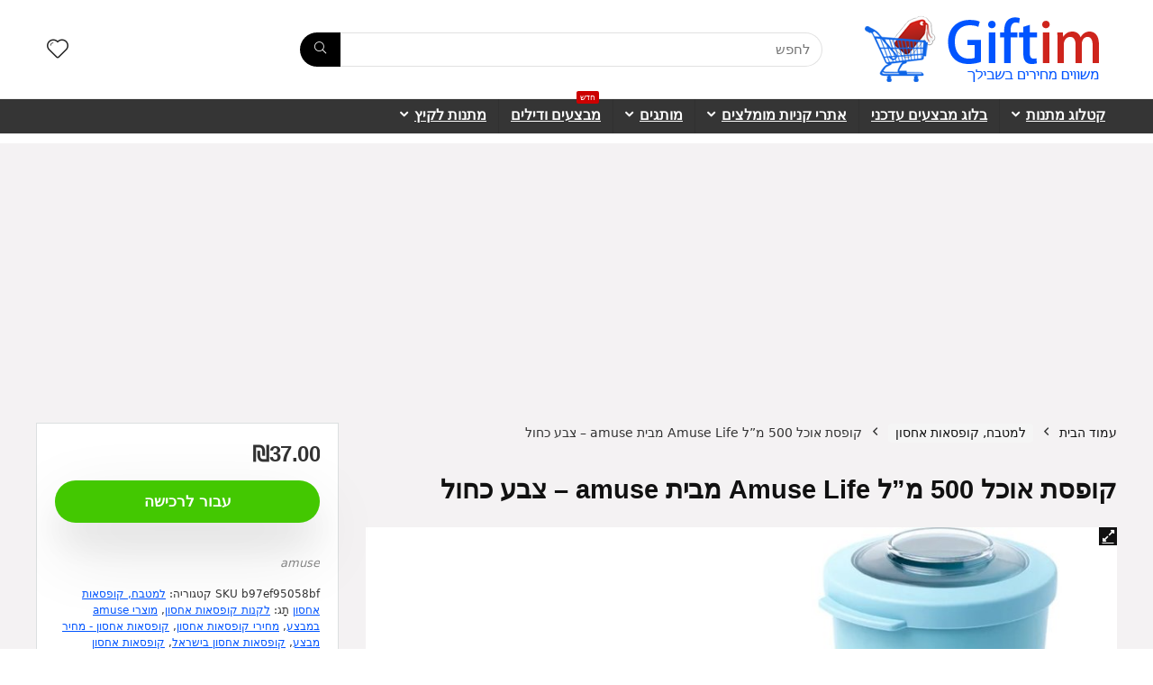

--- FILE ---
content_type: text/html; charset=UTF-8
request_url: https://giftim.co.il/product/%D7%A7%D7%95%D7%A4%D7%A1%D7%AA-%D7%90%D7%95%D7%9B%D7%9C-500-%D7%9E%D7%9C-amuse-life-%D7%9E%D7%91%D7%99%D7%AA-amuse-%D7%A6%D7%91%D7%A2-%D7%9B%D7%97%D7%95%D7%9C/
body_size: 53237
content:
<!DOCTYPE html><html dir="rtl" lang="he-IL"><head><meta charset="UTF-8" /><meta name="viewport" content="width=device-width, initial-scale=1.0" /><link rel="profile" href="https://gmpg.org/xfn/11" /><link rel="pingback" href="https://giftim.co.il/xmlrpc.php" /><meta name='robots' content='index, follow, max-image-preview:large, max-snippet:-1, max-video-preview:-1' /><style>img:is([sizes="auto" i], [sizes^="auto," i]) { contain-intrinsic-size: 3000px 1500px }</style><title>לקנות קופסת אוכל 500 מ”ל Amuse Life מבית amuse - צבע כחול - Giftim אונליין</title><link rel="canonical" href="https://giftim.co.il/product/קופסת-אוכל-500-מל-amuse-life-מבית-amuse-צבע-כחול/" /><meta property="og:locale" content="he_IL" /><meta property="og:type" content="article" /><meta property="og:title" content="לקנות קופסת אוכל 500 מ”ל Amuse Life מבית amuse - צבע כחול - Giftim אונליין" /><meta property="og:description" content="קופסת אוכל איכותית בגודל שימושי, מתאימה לנשיאת אוכל למשרד בתיק ולשמירת המזון במקרר תוך ניצול מיטבי של שטח האחסון ושמירה על טריות המזון. בהסרת המכסה הקופסה מאפשרת פתרון הגשה נוח לשולחן אירוח." /><meta property="og:url" content="https://giftim.co.il/product/קופסת-אוכל-500-מל-amuse-life-מבית-amuse-צבע-כחול/" /><meta property="og:site_name" content="Giftim" /><meta property="article:modified_time" content="2024-02-01T22:52:33+00:00" /><meta property="og:image" content="https://giftim.co.il/wp-content/uploads/2024/02/קופסת-אוכל-500-מל-Amuse-Life-מבית-amuse-צבע-כחול.jpg" /><meta property="og:image:width" content="550" /><meta property="og:image:height" content="333" /><meta property="og:image:type" content="image/jpeg" /><meta name="twitter:card" content="summary_large_image" /> <script type="application/ld+json" class="yoast-schema-graph">{"@context":"https://schema.org","@graph":[{"@type":"WebPage","@id":"https://giftim.co.il/product/%d7%a7%d7%95%d7%a4%d7%a1%d7%aa-%d7%90%d7%95%d7%9b%d7%9c-500-%d7%9e%d7%9c-amuse-life-%d7%9e%d7%91%d7%99%d7%aa-amuse-%d7%a6%d7%91%d7%a2-%d7%9b%d7%97%d7%95%d7%9c/","url":"https://giftim.co.il/product/%d7%a7%d7%95%d7%a4%d7%a1%d7%aa-%d7%90%d7%95%d7%9b%d7%9c-500-%d7%9e%d7%9c-amuse-life-%d7%9e%d7%91%d7%99%d7%aa-amuse-%d7%a6%d7%91%d7%a2-%d7%9b%d7%97%d7%95%d7%9c/","name":"לקנות קופסת אוכל 500 מ”ל Amuse Life מבית amuse - צבע כחול - Giftim אונליין","isPartOf":{"@id":"https://giftim.co.il/#website"},"primaryImageOfPage":{"@id":"https://giftim.co.il/product/%d7%a7%d7%95%d7%a4%d7%a1%d7%aa-%d7%90%d7%95%d7%9b%d7%9c-500-%d7%9e%d7%9c-amuse-life-%d7%9e%d7%91%d7%99%d7%aa-amuse-%d7%a6%d7%91%d7%a2-%d7%9b%d7%97%d7%95%d7%9c/#primaryimage"},"image":{"@id":"https://giftim.co.il/product/%d7%a7%d7%95%d7%a4%d7%a1%d7%aa-%d7%90%d7%95%d7%9b%d7%9c-500-%d7%9e%d7%9c-amuse-life-%d7%9e%d7%91%d7%99%d7%aa-amuse-%d7%a6%d7%91%d7%a2-%d7%9b%d7%97%d7%95%d7%9c/#primaryimage"},"thumbnailUrl":"https://giftim.co.il/wp-content/uploads/2024/02/קופסת-אוכל-500-מל-Amuse-Life-מבית-amuse-צבע-כחול.jpg","datePublished":"2024-02-01T20:20:50+00:00","dateModified":"2024-02-01T22:52:33+00:00","breadcrumb":{"@id":"https://giftim.co.il/product/%d7%a7%d7%95%d7%a4%d7%a1%d7%aa-%d7%90%d7%95%d7%9b%d7%9c-500-%d7%9e%d7%9c-amuse-life-%d7%9e%d7%91%d7%99%d7%aa-amuse-%d7%a6%d7%91%d7%a2-%d7%9b%d7%97%d7%95%d7%9c/#breadcrumb"},"inLanguage":"he-IL","potentialAction":[{"@type":"ReadAction","target":["https://giftim.co.il/product/%d7%a7%d7%95%d7%a4%d7%a1%d7%aa-%d7%90%d7%95%d7%9b%d7%9c-500-%d7%9e%d7%9c-amuse-life-%d7%9e%d7%91%d7%99%d7%aa-amuse-%d7%a6%d7%91%d7%a2-%d7%9b%d7%97%d7%95%d7%9c/"]}]},{"@type":"ImageObject","inLanguage":"he-IL","@id":"https://giftim.co.il/product/%d7%a7%d7%95%d7%a4%d7%a1%d7%aa-%d7%90%d7%95%d7%9b%d7%9c-500-%d7%9e%d7%9c-amuse-life-%d7%9e%d7%91%d7%99%d7%aa-amuse-%d7%a6%d7%91%d7%a2-%d7%9b%d7%97%d7%95%d7%9c/#primaryimage","url":"https://giftim.co.il/wp-content/uploads/2024/02/קופסת-אוכל-500-מל-Amuse-Life-מבית-amuse-צבע-כחול.jpg","contentUrl":"https://giftim.co.il/wp-content/uploads/2024/02/קופסת-אוכל-500-מל-Amuse-Life-מבית-amuse-צבע-כחול.jpg","width":550,"height":333,"caption":"קופסת אוכל 500 מ”ל Amuse Life מבית amuse - צבע כחול"},{"@type":"BreadcrumbList","@id":"https://giftim.co.il/product/%d7%a7%d7%95%d7%a4%d7%a1%d7%aa-%d7%90%d7%95%d7%9b%d7%9c-500-%d7%9e%d7%9c-amuse-life-%d7%9e%d7%91%d7%99%d7%aa-amuse-%d7%a6%d7%91%d7%a2-%d7%9b%d7%97%d7%95%d7%9c/#breadcrumb","itemListElement":[{"@type":"ListItem","position":1,"name":"מתנות לכל כיס","item":"https://giftim.co.il/"},{"@type":"ListItem","position":2,"name":"Shop","item":"https://giftim.co.il/shop/"},{"@type":"ListItem","position":3,"name":"קופסת אוכל 500 מ”ל Amuse Life מבית amuse &#8211; צבע כחול"}]},{"@type":"WebSite","@id":"https://giftim.co.il/#website","url":"https://giftim.co.il/","name":"Giftim","description":"מוצרים ומתנות משתלמות במיוחד","publisher":{"@id":"https://giftim.co.il/#organization"},"potentialAction":[{"@type":"SearchAction","target":{"@type":"EntryPoint","urlTemplate":"https://giftim.co.il/?s={search_term_string}"},"query-input":{"@type":"PropertyValueSpecification","valueRequired":true,"valueName":"search_term_string"}}],"inLanguage":"he-IL"},{"@type":"Organization","@id":"https://giftim.co.il/#organization","name":"Giftim","url":"https://giftim.co.il/","logo":{"@type":"ImageObject","inLanguage":"he-IL","@id":"https://giftim.co.il/#/schema/logo/image/","url":"https://giftim.co.il/wp-content/uploads/2018/12/zip_zap_logo4.png","contentUrl":"https://giftim.co.il/wp-content/uploads/2018/12/zip_zap_logo4.png","width":282,"height":79,"caption":"Giftim"},"image":{"@id":"https://giftim.co.il/#/schema/logo/image/"}}]}</script> <link rel='dns-prefetch' href='//widgetlogic.org' /><link rel="alternate" type="application/rss+xml" title="Giftim &laquo; פיד‏" href="https://giftim.co.il/feed/" /><link rel="alternate" type="application/rss+xml" title="Giftim &laquo; פיד תגובות‏" href="https://giftim.co.il/comments/feed/" /><link rel="alternate" type="application/rss+xml" title="Giftim &laquo; פיד תגובות של קופסת אוכל 500 מ”ל Amuse Life מבית amuse &#8211; צבע כחול" href="https://giftim.co.il/product/%d7%a7%d7%95%d7%a4%d7%a1%d7%aa-%d7%90%d7%95%d7%9b%d7%9c-500-%d7%9e%d7%9c-amuse-life-%d7%9e%d7%91%d7%99%d7%aa-amuse-%d7%a6%d7%91%d7%a2-%d7%9b%d7%97%d7%95%d7%9c/feed/" /> <script defer src="[data-uri]"></script> <style id='wp-emoji-styles-inline-css' type='text/css'>img.wp-smiley, img.emoji {
		display: inline !important;
		border: none !important;
		box-shadow: none !important;
		height: 1em !important;
		width: 1em !important;
		margin: 0 0.07em !important;
		vertical-align: -0.1em !important;
		background: none !important;
		padding: 0 !important;
	}</style><link rel='stylesheet' id='wp-block-library-rtl-css' href='https://giftim.co.il/wp-includes/css/dist/block-library/style-rtl.min.css?ver=6.8.3' type='text/css' media='all' /><link rel='stylesheet' id='block-widget-css' href='https://giftim.co.il/wp-content/cache/autoptimize/css/autoptimize_single_710940a2b53cc3eb73614b02ad89c67c.css?ver=1757584888' type='text/css' media='all' /><style id='global-styles-inline-css' type='text/css'>:root{--wp--preset--aspect-ratio--square: 1;--wp--preset--aspect-ratio--4-3: 4/3;--wp--preset--aspect-ratio--3-4: 3/4;--wp--preset--aspect-ratio--3-2: 3/2;--wp--preset--aspect-ratio--2-3: 2/3;--wp--preset--aspect-ratio--16-9: 16/9;--wp--preset--aspect-ratio--9-16: 9/16;--wp--preset--color--black: #000000;--wp--preset--color--cyan-bluish-gray: #abb8c3;--wp--preset--color--white: #ffffff;--wp--preset--color--pale-pink: #f78da7;--wp--preset--color--vivid-red: #cf2e2e;--wp--preset--color--luminous-vivid-orange: #ff6900;--wp--preset--color--luminous-vivid-amber: #fcb900;--wp--preset--color--light-green-cyan: #7bdcb5;--wp--preset--color--vivid-green-cyan: #00d084;--wp--preset--color--pale-cyan-blue: #8ed1fc;--wp--preset--color--vivid-cyan-blue: #0693e3;--wp--preset--color--vivid-purple: #9b51e0;--wp--preset--color--main: var(--rehub-main-color);--wp--preset--color--secondary: var(--rehub-sec-color);--wp--preset--color--buttonmain: var(--rehub-main-btn-bg);--wp--preset--color--cyan-grey: #abb8c3;--wp--preset--color--orange-light: #fcb900;--wp--preset--color--red: #cf2e2e;--wp--preset--color--red-bright: #f04057;--wp--preset--color--vivid-green: #00d084;--wp--preset--color--orange: #ff6900;--wp--preset--color--blue: #0693e3;--wp--preset--gradient--vivid-cyan-blue-to-vivid-purple: linear-gradient(135deg,rgba(6,147,227,1) 0%,rgb(155,81,224) 100%);--wp--preset--gradient--light-green-cyan-to-vivid-green-cyan: linear-gradient(135deg,rgb(122,220,180) 0%,rgb(0,208,130) 100%);--wp--preset--gradient--luminous-vivid-amber-to-luminous-vivid-orange: linear-gradient(135deg,rgba(252,185,0,1) 0%,rgba(255,105,0,1) 100%);--wp--preset--gradient--luminous-vivid-orange-to-vivid-red: linear-gradient(135deg,rgba(255,105,0,1) 0%,rgb(207,46,46) 100%);--wp--preset--gradient--very-light-gray-to-cyan-bluish-gray: linear-gradient(135deg,rgb(238,238,238) 0%,rgb(169,184,195) 100%);--wp--preset--gradient--cool-to-warm-spectrum: linear-gradient(135deg,rgb(74,234,220) 0%,rgb(151,120,209) 20%,rgb(207,42,186) 40%,rgb(238,44,130) 60%,rgb(251,105,98) 80%,rgb(254,248,76) 100%);--wp--preset--gradient--blush-light-purple: linear-gradient(135deg,rgb(255,206,236) 0%,rgb(152,150,240) 100%);--wp--preset--gradient--blush-bordeaux: linear-gradient(135deg,rgb(254,205,165) 0%,rgb(254,45,45) 50%,rgb(107,0,62) 100%);--wp--preset--gradient--luminous-dusk: linear-gradient(135deg,rgb(255,203,112) 0%,rgb(199,81,192) 50%,rgb(65,88,208) 100%);--wp--preset--gradient--pale-ocean: linear-gradient(135deg,rgb(255,245,203) 0%,rgb(182,227,212) 50%,rgb(51,167,181) 100%);--wp--preset--gradient--electric-grass: linear-gradient(135deg,rgb(202,248,128) 0%,rgb(113,206,126) 100%);--wp--preset--gradient--midnight: linear-gradient(135deg,rgb(2,3,129) 0%,rgb(40,116,252) 100%);--wp--preset--font-size--small: 13px;--wp--preset--font-size--medium: 20px;--wp--preset--font-size--large: 36px;--wp--preset--font-size--x-large: 42px;--wp--preset--font-family--system-font: -apple-system,BlinkMacSystemFont,"Segoe UI",Roboto,Oxygen-Sans,Ubuntu,Cantarell,"Helvetica Neue",sans-serif;--wp--preset--font-family--rh-nav-font: var(--rehub-nav-font,-apple-system,BlinkMacSystemFont,"Segoe UI",Roboto,Oxygen-Sans,Ubuntu,Cantarell,"Helvetica Neue",sans-serif);--wp--preset--font-family--rh-head-font: var(--rehub-head-font,-apple-system,BlinkMacSystemFont,"Segoe UI",Roboto,Oxygen-Sans,Ubuntu,Cantarell,"Helvetica Neue",sans-serif);--wp--preset--font-family--rh-btn-font: var(--rehub-btn-font,-apple-system,BlinkMacSystemFont,"Segoe UI",Roboto,Oxygen-Sans,Ubuntu,Cantarell,"Helvetica Neue",sans-serif);--wp--preset--font-family--rh-body-font: var(--rehub-body-font,-apple-system,BlinkMacSystemFont,"Segoe UI",Roboto,Oxygen-Sans,Ubuntu,Cantarell,"Helvetica Neue",sans-serif);--wp--preset--spacing--20: 0.44rem;--wp--preset--spacing--30: 0.67rem;--wp--preset--spacing--40: 1rem;--wp--preset--spacing--50: 1.5rem;--wp--preset--spacing--60: 2.25rem;--wp--preset--spacing--70: 3.38rem;--wp--preset--spacing--80: 5.06rem;--wp--preset--shadow--natural: 6px 6px 9px rgba(0, 0, 0, 0.2);--wp--preset--shadow--deep: 12px 12px 50px rgba(0, 0, 0, 0.4);--wp--preset--shadow--sharp: 6px 6px 0px rgba(0, 0, 0, 0.2);--wp--preset--shadow--outlined: 6px 6px 0px -3px rgba(255, 255, 255, 1), 6px 6px rgba(0, 0, 0, 1);--wp--preset--shadow--crisp: 6px 6px 0px rgba(0, 0, 0, 1);}:root { --wp--style--global--content-size: 760px;--wp--style--global--wide-size: 1200px; }:where(body) { margin: 0; }.wp-site-blocks > .alignleft { float: left; margin-right: 2em; }.wp-site-blocks > .alignright { float: right; margin-left: 2em; }.wp-site-blocks > .aligncenter { justify-content: center; margin-left: auto; margin-right: auto; }:where(.is-layout-flex){gap: 0.5em;}:where(.is-layout-grid){gap: 0.5em;}.is-layout-flow > .alignleft{float: left;margin-inline-start: 0;margin-inline-end: 2em;}.is-layout-flow > .alignright{float: right;margin-inline-start: 2em;margin-inline-end: 0;}.is-layout-flow > .aligncenter{margin-left: auto !important;margin-right: auto !important;}.is-layout-constrained > .alignleft{float: left;margin-inline-start: 0;margin-inline-end: 2em;}.is-layout-constrained > .alignright{float: right;margin-inline-start: 2em;margin-inline-end: 0;}.is-layout-constrained > .aligncenter{margin-left: auto !important;margin-right: auto !important;}.is-layout-constrained > :where(:not(.alignleft):not(.alignright):not(.alignfull)){max-width: var(--wp--style--global--content-size);margin-left: auto !important;margin-right: auto !important;}.is-layout-constrained > .alignwide{max-width: var(--wp--style--global--wide-size);}body .is-layout-flex{display: flex;}.is-layout-flex{flex-wrap: wrap;align-items: center;}.is-layout-flex > :is(*, div){margin: 0;}body .is-layout-grid{display: grid;}.is-layout-grid > :is(*, div){margin: 0;}body{padding-top: 0px;padding-right: 0px;padding-bottom: 0px;padding-left: 0px;}a:where(:not(.wp-element-button)){text-decoration: none;}h1{font-size: 29px;line-height: 34px;margin-top: 10px;margin-bottom: 31px;}h2{font-size: 25px;line-height: 31px;margin-top: 10px;margin-bottom: 31px;}h3{font-size: 20px;line-height: 28px;margin-top: 10px;margin-bottom: 25px;}h4{font-size: 18px;line-height: 24px;margin-top: 10px;margin-bottom: 18px;}h5{font-size: 16px;line-height: 20px;margin-top: 10px;margin-bottom: 15px;}h6{font-size: 14px;line-height: 20px;margin-top: 0px;margin-bottom: 10px;}:root :where(.wp-element-button, .wp-block-button__link){background-color: #32373c;border-width: 0;color: #fff;font-family: inherit;font-size: inherit;line-height: inherit;padding: calc(0.667em + 2px) calc(1.333em + 2px);text-decoration: none;}.has-black-color{color: var(--wp--preset--color--black) !important;}.has-cyan-bluish-gray-color{color: var(--wp--preset--color--cyan-bluish-gray) !important;}.has-white-color{color: var(--wp--preset--color--white) !important;}.has-pale-pink-color{color: var(--wp--preset--color--pale-pink) !important;}.has-vivid-red-color{color: var(--wp--preset--color--vivid-red) !important;}.has-luminous-vivid-orange-color{color: var(--wp--preset--color--luminous-vivid-orange) !important;}.has-luminous-vivid-amber-color{color: var(--wp--preset--color--luminous-vivid-amber) !important;}.has-light-green-cyan-color{color: var(--wp--preset--color--light-green-cyan) !important;}.has-vivid-green-cyan-color{color: var(--wp--preset--color--vivid-green-cyan) !important;}.has-pale-cyan-blue-color{color: var(--wp--preset--color--pale-cyan-blue) !important;}.has-vivid-cyan-blue-color{color: var(--wp--preset--color--vivid-cyan-blue) !important;}.has-vivid-purple-color{color: var(--wp--preset--color--vivid-purple) !important;}.has-main-color{color: var(--wp--preset--color--main) !important;}.has-secondary-color{color: var(--wp--preset--color--secondary) !important;}.has-buttonmain-color{color: var(--wp--preset--color--buttonmain) !important;}.has-cyan-grey-color{color: var(--wp--preset--color--cyan-grey) !important;}.has-orange-light-color{color: var(--wp--preset--color--orange-light) !important;}.has-red-color{color: var(--wp--preset--color--red) !important;}.has-red-bright-color{color: var(--wp--preset--color--red-bright) !important;}.has-vivid-green-color{color: var(--wp--preset--color--vivid-green) !important;}.has-orange-color{color: var(--wp--preset--color--orange) !important;}.has-blue-color{color: var(--wp--preset--color--blue) !important;}.has-black-background-color{background-color: var(--wp--preset--color--black) !important;}.has-cyan-bluish-gray-background-color{background-color: var(--wp--preset--color--cyan-bluish-gray) !important;}.has-white-background-color{background-color: var(--wp--preset--color--white) !important;}.has-pale-pink-background-color{background-color: var(--wp--preset--color--pale-pink) !important;}.has-vivid-red-background-color{background-color: var(--wp--preset--color--vivid-red) !important;}.has-luminous-vivid-orange-background-color{background-color: var(--wp--preset--color--luminous-vivid-orange) !important;}.has-luminous-vivid-amber-background-color{background-color: var(--wp--preset--color--luminous-vivid-amber) !important;}.has-light-green-cyan-background-color{background-color: var(--wp--preset--color--light-green-cyan) !important;}.has-vivid-green-cyan-background-color{background-color: var(--wp--preset--color--vivid-green-cyan) !important;}.has-pale-cyan-blue-background-color{background-color: var(--wp--preset--color--pale-cyan-blue) !important;}.has-vivid-cyan-blue-background-color{background-color: var(--wp--preset--color--vivid-cyan-blue) !important;}.has-vivid-purple-background-color{background-color: var(--wp--preset--color--vivid-purple) !important;}.has-main-background-color{background-color: var(--wp--preset--color--main) !important;}.has-secondary-background-color{background-color: var(--wp--preset--color--secondary) !important;}.has-buttonmain-background-color{background-color: var(--wp--preset--color--buttonmain) !important;}.has-cyan-grey-background-color{background-color: var(--wp--preset--color--cyan-grey) !important;}.has-orange-light-background-color{background-color: var(--wp--preset--color--orange-light) !important;}.has-red-background-color{background-color: var(--wp--preset--color--red) !important;}.has-red-bright-background-color{background-color: var(--wp--preset--color--red-bright) !important;}.has-vivid-green-background-color{background-color: var(--wp--preset--color--vivid-green) !important;}.has-orange-background-color{background-color: var(--wp--preset--color--orange) !important;}.has-blue-background-color{background-color: var(--wp--preset--color--blue) !important;}.has-black-border-color{border-color: var(--wp--preset--color--black) !important;}.has-cyan-bluish-gray-border-color{border-color: var(--wp--preset--color--cyan-bluish-gray) !important;}.has-white-border-color{border-color: var(--wp--preset--color--white) !important;}.has-pale-pink-border-color{border-color: var(--wp--preset--color--pale-pink) !important;}.has-vivid-red-border-color{border-color: var(--wp--preset--color--vivid-red) !important;}.has-luminous-vivid-orange-border-color{border-color: var(--wp--preset--color--luminous-vivid-orange) !important;}.has-luminous-vivid-amber-border-color{border-color: var(--wp--preset--color--luminous-vivid-amber) !important;}.has-light-green-cyan-border-color{border-color: var(--wp--preset--color--light-green-cyan) !important;}.has-vivid-green-cyan-border-color{border-color: var(--wp--preset--color--vivid-green-cyan) !important;}.has-pale-cyan-blue-border-color{border-color: var(--wp--preset--color--pale-cyan-blue) !important;}.has-vivid-cyan-blue-border-color{border-color: var(--wp--preset--color--vivid-cyan-blue) !important;}.has-vivid-purple-border-color{border-color: var(--wp--preset--color--vivid-purple) !important;}.has-main-border-color{border-color: var(--wp--preset--color--main) !important;}.has-secondary-border-color{border-color: var(--wp--preset--color--secondary) !important;}.has-buttonmain-border-color{border-color: var(--wp--preset--color--buttonmain) !important;}.has-cyan-grey-border-color{border-color: var(--wp--preset--color--cyan-grey) !important;}.has-orange-light-border-color{border-color: var(--wp--preset--color--orange-light) !important;}.has-red-border-color{border-color: var(--wp--preset--color--red) !important;}.has-red-bright-border-color{border-color: var(--wp--preset--color--red-bright) !important;}.has-vivid-green-border-color{border-color: var(--wp--preset--color--vivid-green) !important;}.has-orange-border-color{border-color: var(--wp--preset--color--orange) !important;}.has-blue-border-color{border-color: var(--wp--preset--color--blue) !important;}.has-vivid-cyan-blue-to-vivid-purple-gradient-background{background: var(--wp--preset--gradient--vivid-cyan-blue-to-vivid-purple) !important;}.has-light-green-cyan-to-vivid-green-cyan-gradient-background{background: var(--wp--preset--gradient--light-green-cyan-to-vivid-green-cyan) !important;}.has-luminous-vivid-amber-to-luminous-vivid-orange-gradient-background{background: var(--wp--preset--gradient--luminous-vivid-amber-to-luminous-vivid-orange) !important;}.has-luminous-vivid-orange-to-vivid-red-gradient-background{background: var(--wp--preset--gradient--luminous-vivid-orange-to-vivid-red) !important;}.has-very-light-gray-to-cyan-bluish-gray-gradient-background{background: var(--wp--preset--gradient--very-light-gray-to-cyan-bluish-gray) !important;}.has-cool-to-warm-spectrum-gradient-background{background: var(--wp--preset--gradient--cool-to-warm-spectrum) !important;}.has-blush-light-purple-gradient-background{background: var(--wp--preset--gradient--blush-light-purple) !important;}.has-blush-bordeaux-gradient-background{background: var(--wp--preset--gradient--blush-bordeaux) !important;}.has-luminous-dusk-gradient-background{background: var(--wp--preset--gradient--luminous-dusk) !important;}.has-pale-ocean-gradient-background{background: var(--wp--preset--gradient--pale-ocean) !important;}.has-electric-grass-gradient-background{background: var(--wp--preset--gradient--electric-grass) !important;}.has-midnight-gradient-background{background: var(--wp--preset--gradient--midnight) !important;}.has-small-font-size{font-size: var(--wp--preset--font-size--small) !important;}.has-medium-font-size{font-size: var(--wp--preset--font-size--medium) !important;}.has-large-font-size{font-size: var(--wp--preset--font-size--large) !important;}.has-x-large-font-size{font-size: var(--wp--preset--font-size--x-large) !important;}.has-system-font-font-family{font-family: var(--wp--preset--font-family--system-font) !important;}.has-rh-nav-font-font-family{font-family: var(--wp--preset--font-family--rh-nav-font) !important;}.has-rh-head-font-font-family{font-family: var(--wp--preset--font-family--rh-head-font) !important;}.has-rh-btn-font-font-family{font-family: var(--wp--preset--font-family--rh-btn-font) !important;}.has-rh-body-font-font-family{font-family: var(--wp--preset--font-family--rh-body-font) !important;}
:where(.wp-block-post-template.is-layout-flex){gap: 1.25em;}:where(.wp-block-post-template.is-layout-grid){gap: 1.25em;}
:where(.wp-block-columns.is-layout-flex){gap: 2em;}:where(.wp-block-columns.is-layout-grid){gap: 2em;}
:root :where(.wp-block-pullquote){font-size: 1.5em;line-height: 1.6;}
:root :where(.wp-block-post-title){margin-top: 4px;margin-right: 0;margin-bottom: 15px;margin-left: 0;}
:root :where(.wp-block-image){margin-top: 0px;margin-bottom: 31px;}
:root :where(.wp-block-media-text){margin-top: 0px;margin-bottom: 31px;}
:root :where(.wp-block-post-content){font-size: 16px;line-height: 28px;}</style><link rel='stylesheet' id='photoswipe-css' href='https://giftim.co.il/wp-content/plugins/woocommerce/assets/css/photoswipe/photoswipe.min.css?ver=10.3.7' type='text/css' media='all' /><link rel='stylesheet' id='photoswipe-default-skin-css' href='https://giftim.co.il/wp-content/plugins/woocommerce/assets/css/photoswipe/default-skin/default-skin.min.css?ver=10.3.7' type='text/css' media='all' /><style id='woocommerce-inline-inline-css' type='text/css'>.woocommerce form .form-row .required { visibility: visible; }</style><link rel='stylesheet' id='sitesorbit-parser-css' href='https://giftim.co.il/wp-content/cache/autoptimize/css/autoptimize_single_5a5d0f195f9d5e7130bf9169aace003c.css?ver=1.0.0' type='text/css' media='all' /><link rel='stylesheet' id='brands-styles-css' href='https://giftim.co.il/wp-content/cache/autoptimize/css/autoptimize_single_48d56016b20f151be4f24ba6d0eb1be4.css?ver=10.3.7' type='text/css' media='all' /><link rel='stylesheet' id='heateor_sss_frontend_css-css' href='https://giftim.co.il/wp-content/cache/autoptimize/css/autoptimize_single_ba4cc2135d79faefe28d070ad9d25a43.css?ver=3.3.79' type='text/css' media='all' /><style id='heateor_sss_frontend_css-inline-css' type='text/css'>.heateor_sss_button_instagram span.heateor_sss_svg,a.heateor_sss_instagram span.heateor_sss_svg{background:radial-gradient(circle at 30% 107%,#fdf497 0,#fdf497 5%,#fd5949 45%,#d6249f 60%,#285aeb 90%)}.heateor_sss_horizontal_sharing .heateor_sss_svg,.heateor_sss_standard_follow_icons_container .heateor_sss_svg{color:#fff;border-width:0px;border-style:solid;border-color:transparent}.heateor_sss_horizontal_sharing .heateorSssTCBackground{color:#666}.heateor_sss_horizontal_sharing span.heateor_sss_svg:hover,.heateor_sss_standard_follow_icons_container span.heateor_sss_svg:hover{border-color:transparent;}.heateor_sss_vertical_sharing span.heateor_sss_svg,.heateor_sss_floating_follow_icons_container span.heateor_sss_svg{color:#fff;border-width:0px;border-style:solid;border-color:transparent;}.heateor_sss_vertical_sharing .heateorSssTCBackground{color:#666;}.heateor_sss_vertical_sharing span.heateor_sss_svg:hover,.heateor_sss_floating_follow_icons_container span.heateor_sss_svg:hover{border-color:transparent;}@media screen and (max-width:783px) {.heateor_sss_vertical_sharing{display:none!important}}</style><link rel='stylesheet' id='parent-style-css' href='https://giftim.co.il/wp-content/cache/autoptimize/css/autoptimize_single_d2ef1231a4b9f24fa3f9a607469a4417.css?ver=19.9.7' type='text/css' media='all' /><link rel='stylesheet' id='parent-rtl-css' href='https://giftim.co.il/wp-content/cache/autoptimize/css/autoptimize_single_fc461dfca4cce0769316b1a0665231b4.css?ver=19.9.7' type='text/css' media='all' /><link rel='stylesheet' id='eggrehub-css' href='https://giftim.co.il/wp-content/cache/autoptimize/css/autoptimize_single_e228f8a91dbb845f3a6f2ad34f3bc64e.css?ver=19.9.7' type='text/css' media='all' /><link rel='stylesheet' id='rhstyle-css' href='https://giftim.co.il/wp-content/cache/autoptimize/css/autoptimize_single_1fad65cea62660421542e5793dafe82e.css?ver=19.9.7' type='text/css' media='all' /><link rel='stylesheet' id='rehubicons-css' href='https://giftim.co.il/wp-content/cache/autoptimize/css/autoptimize_single_3a75fed7a135ab90eda1619d715905f2.css?ver=19.9.7' type='text/css' media='all' /><link rel='stylesheet' id='rhajaxsearch-css' href='https://giftim.co.il/wp-content/cache/autoptimize/css/autoptimize_single_17de27ebbebb4213c0e6d4625e6cd13b.css?ver=19.9.7' type='text/css' media='all' /><link rel='stylesheet' id='rehub-woocommerce-css' href='https://giftim.co.il/wp-content/cache/autoptimize/css/autoptimize_single_f4365765c9e7d6d519094d74704d9e1f.css?ver=19.9.7' type='text/css' media='all' /><link rel='stylesheet' id='rhwoosingle-css' href='https://giftim.co.il/wp-content/cache/autoptimize/css/autoptimize_single_3dff0aca48a0b6935b8fc575c00024be.css?ver=19.9.7' type='text/css' media='all' /> <script defer type="text/javascript" src="https://giftim.co.il/wp-includes/js/jquery/jquery.min.js?ver=3.7.1" id="jquery-core-js"></script> <script defer type="text/javascript" src="https://giftim.co.il/wp-includes/js/jquery/jquery-migrate.min.js?ver=3.4.1" id="jquery-migrate-js"></script> <script defer id="cegg-price-alert-js-extra" src="[data-uri]"></script> <script defer type="text/javascript" src="https://giftim.co.il/wp-content/cache/autoptimize/js/autoptimize_single_e7cba94c1ad3b87075c6b51e2ee0c346.js?ver=10.1.0" id="cegg-price-alert-js"></script> <script defer id="rehub-postview-js-extra" src="[data-uri]"></script> <script defer type="text/javascript" src="https://giftim.co.il/wp-content/cache/autoptimize/js/autoptimize_single_a5ecf96d754b95026b5015090ee44923.js?ver=6.8.3" id="rehub-postview-js"></script> <script type="text/javascript" src="https://giftim.co.il/wp-content/plugins/woocommerce/assets/js/zoom/jquery.zoom.min.js?ver=1.7.21-wc.10.3.7" id="wc-zoom-js" defer="defer" data-wp-strategy="defer"></script> <script type="text/javascript" src="https://giftim.co.il/wp-content/plugins/woocommerce/assets/js/flexslider/jquery.flexslider.min.js?ver=2.7.2-wc.10.3.7" id="wc-flexslider-js" defer="defer" data-wp-strategy="defer"></script> <script type="text/javascript" src="https://giftim.co.il/wp-content/plugins/woocommerce/assets/js/photoswipe/photoswipe.min.js?ver=4.1.1-wc.10.3.7" id="wc-photoswipe-js" defer="defer" data-wp-strategy="defer"></script> <script type="text/javascript" src="https://giftim.co.il/wp-content/plugins/woocommerce/assets/js/photoswipe/photoswipe-ui-default.min.js?ver=4.1.1-wc.10.3.7" id="wc-photoswipe-ui-default-js" defer="defer" data-wp-strategy="defer"></script> <script defer id="wc-single-product-js-extra" src="[data-uri]"></script> <script type="text/javascript" src="https://giftim.co.il/wp-content/plugins/woocommerce/assets/js/frontend/single-product.min.js?ver=10.3.7" id="wc-single-product-js" defer="defer" data-wp-strategy="defer"></script> <script type="text/javascript" src="https://giftim.co.il/wp-content/plugins/woocommerce/assets/js/jquery-blockui/jquery.blockUI.min.js?ver=2.7.0-wc.10.3.7" id="wc-jquery-blockui-js" defer="defer" data-wp-strategy="defer"></script> <script type="text/javascript" src="https://giftim.co.il/wp-content/plugins/woocommerce/assets/js/js-cookie/js.cookie.min.js?ver=2.1.4-wc.10.3.7" id="wc-js-cookie-js" defer="defer" data-wp-strategy="defer"></script> <script defer id="woocommerce-js-extra" src="[data-uri]"></script> <script type="text/javascript" src="https://giftim.co.il/wp-content/plugins/woocommerce/assets/js/frontend/woocommerce.min.js?ver=10.3.7" id="woocommerce-js" defer="defer" data-wp-strategy="defer"></script> <link rel="https://api.w.org/" href="https://giftim.co.il/wp-json/" /><link rel="alternate" title="JSON" type="application/json" href="https://giftim.co.il/wp-json/wp/v2/product/268143" /><link rel="EditURI" type="application/rsd+xml" title="RSD" href="https://giftim.co.il/xmlrpc.php?rsd" /><meta name="generator" content="WordPress 6.8.3" /><meta name="generator" content="WooCommerce 10.3.7" /><link rel='shortlink' href='https://giftim.co.il/?p=268143' /><link rel="alternate" title="oEmbed (JSON)" type="application/json+oembed" href="https://giftim.co.il/wp-json/oembed/1.0/embed?url=https%3A%2F%2Fgiftim.co.il%2Fproduct%2F%25d7%25a7%25d7%2595%25d7%25a4%25d7%25a1%25d7%25aa-%25d7%2590%25d7%2595%25d7%259b%25d7%259c-500-%25d7%259e%25d7%259c-amuse-life-%25d7%259e%25d7%2591%25d7%2599%25d7%25aa-amuse-%25d7%25a6%25d7%2591%25d7%25a2-%25d7%259b%25d7%2597%25d7%2595%25d7%259c%2F" /><link rel="alternate" title="oEmbed (XML)" type="text/xml+oembed" href="https://giftim.co.il/wp-json/oembed/1.0/embed?url=https%3A%2F%2Fgiftim.co.il%2Fproduct%2F%25d7%25a7%25d7%2595%25d7%25a4%25d7%25a1%25d7%25aa-%25d7%2590%25d7%2595%25d7%259b%25d7%259c-500-%25d7%259e%25d7%259c-amuse-life-%25d7%259e%25d7%2591%25d7%2599%25d7%25aa-amuse-%25d7%25a6%25d7%2591%25d7%25a2-%25d7%259b%25d7%2597%25d7%2595%25d7%259c%2F&#038;format=xml" /><link rel="preload" href="https://giftim.co.il/wp-content/themes/rehub-theme/fonts/rhicons.woff2?3oibrk" as="font" type="font/woff2" crossorigin="crossorigin"><style type="text/css">header .main-nav,.main-nav.dark_style,.header_one_row .main-nav{background:none repeat scroll 0 0 #353535!important;box-shadow:none;}.main-nav{border-bottom:none;border-top:none;}.dl-menuwrapper .dl-menu{margin:0 !important} .widget .title:after{border-bottom:2px solid #0054ff;}.rehub-main-color-border,nav.top_menu > ul > li.vertical-menu.border-main-color .sub-menu,.rh-main-bg-hover:hover,.wp-block-quote,ul.def_btn_link_tabs li.active a,.wp-block-pullquote{border-color:#0054ff;}.wpsm_promobox.rehub_promobox{border-left-color:#0054ff!important;}.color_link{color:#0054ff !important;}.featured_slider:hover .score,article.post .wpsm_toplist_heading:before{border-color:#0054ff;}.btn_more:hover,.tw-pagination .current{border:1px solid #0054ff;color:#fff}.rehub_woo_review .rehub_woo_tabs_menu li.current{border-top:3px solid #0054ff;}.gallery-pics .gp-overlay{box-shadow:0 0 0 4px #0054ff inset;}.post .rehub_woo_tabs_menu li.current,.woocommerce div.product .woocommerce-tabs ul.tabs li.active{border-top:2px solid #0054ff;}.rething_item a.cat{border-bottom-color:#0054ff}nav.top_menu ul li ul.sub-menu{border-bottom:2px solid #0054ff;}.widget.deal_daywoo,.elementor-widget-wpsm_woofeatured .deal_daywoo{border:3px solid #0054ff;padding:20px;background:#fff;}.deal_daywoo .wpsm-bar-bar{background-color:#0054ff !important} #buddypress div.item-list-tabs ul li.selected a span,#buddypress div.item-list-tabs ul li.current a span,#buddypress div.item-list-tabs ul li a span,.user-profile-div .user-menu-tab > li.active > a,.user-profile-div .user-menu-tab > li.active > a:focus,.user-profile-div .user-menu-tab > li.active > a:hover,.news_in_thumb:hover a.rh-label-string,.news_out_thumb:hover a.rh-label-string,.col-feat-grid:hover a.rh-label-string,.carousel-style-deal .re_carousel .controls,.re_carousel .controls:hover,.openedprevnext .postNavigation .postnavprev,.postNavigation .postnavprev:hover,.top_chart_pagination a.selected,.flex-control-paging li a.flex-active,.flex-control-paging li a:hover,.btn_more:hover,body .tabs-menu li:hover,body .tabs-menu li.current,.featured_slider:hover .score,#bbp_user_edit_submit,.bbp-topic-pagination a,.bbp-topic-pagination a,.custom-checkbox label.checked:after,.slider_post .caption,ul.postpagination li.active a,ul.postpagination li:hover a,ul.postpagination li a:focus,.top_theme h5 strong,.re_carousel .text:after,#topcontrol:hover,.main_slider .flex-overlay:hover a.read-more,.rehub_chimp #mc_embed_signup input#mc-embedded-subscribe,#rank_1.rank_count,#toplistmenu > ul li:before,.rehub_chimp:before,.wpsm-members > strong:first-child,.r_catbox_btn,.wpcf7 .wpcf7-submit,.wpsm_pretty_hover li:hover,.wpsm_pretty_hover li.current,.rehub-main-color-bg,.togglegreedybtn:after,.rh-bg-hover-color:hover a.rh-label-string,.rh-main-bg-hover:hover,.rh_wrapper_video_playlist .rh_video_currently_playing,.rh_wrapper_video_playlist .rh_video_currently_playing.rh_click_video:hover,.rtmedia-list-item .rtmedia-album-media-count,.tw-pagination .current,.dokan-dashboard .dokan-dash-sidebar ul.dokan-dashboard-menu li.active,.dokan-dashboard .dokan-dash-sidebar ul.dokan-dashboard-menu li:hover,.dokan-dashboard .dokan-dash-sidebar ul.dokan-dashboard-menu li.dokan-common-links a:hover,#ywqa-submit-question,.woocommerce .widget_price_filter .ui-slider .ui-slider-range,.rh-hov-bor-line > a:after,nav.top_menu > ul:not(.off-canvas) > li > a:after,.rh-border-line:after,.wpsm-table.wpsm-table-main-color table tr th,.rh-hov-bg-main-slide:before,.rh-hov-bg-main-slidecol .col_item:before,.mvx-tablink.active::before{background:#0054ff;}@media (max-width:767px){.postNavigation .postnavprev{background:#0054ff;}}.rh-main-bg-hover:hover,.rh-main-bg-hover:hover .whitehovered,.user-profile-div .user-menu-tab > li.active > a{color:#fff !important} a,.carousel-style-deal .deal-item .priced_block .price_count ins,nav.top_menu ul li.menu-item-has-children ul li.menu-item-has-children > a:before,.flexslider .fa-pulse,.footer-bottom .widget .f_menu li a:hover,.comment_form h3 a,.bbp-body li.bbp-forum-info > a:hover,.bbp-body li.bbp-topic-title > a:hover,#subscription-toggle a:before,#favorite-toggle a:before,.aff_offer_links .aff_name a,.rh-deal-price,.commentlist .comment-content small a,.related_articles .title_cat_related a,article em.emph,.campare_table table.one td strong.red,.sidebar .tabs-item .detail p a,.footer-bottom .widget .title span,footer p a,.welcome-frase strong,article.post .wpsm_toplist_heading:before,.post a.color_link,.categoriesbox:hover h3 a:after,.bbp-body li.bbp-forum-info > a,.bbp-body li.bbp-topic-title > a,.widget .title i,.woocommerce-MyAccount-navigation ul li.is-active a,.category-vendormenu li.current a,.deal_daywoo .title,.rehub-main-color,.wpsm_pretty_colored ul li.current a,.wpsm_pretty_colored ul li.current,.rh-heading-hover-color:hover h2 a,.rh-heading-hover-color:hover h3 a,.rh-heading-hover-color:hover h4 a,.rh-heading-hover-color:hover h5 a,.rh-heading-hover-color:hover h3,.rh-heading-hover-color:hover h2,.rh-heading-hover-color:hover h4,.rh-heading-hover-color:hover h5,.rh-heading-hover-color:hover .rh-heading-hover-item a,.rh-heading-icon:before,.widget_layered_nav ul li.chosen a:before,.wp-block-quote.is-style-large p,ul.page-numbers li span.current,ul.page-numbers li a:hover,ul.page-numbers li.active a,.page-link > span:not(.page-link-title),blockquote:not(.wp-block-quote) p,span.re_filtersort_btn:hover,span.active.re_filtersort_btn,.deal_daywoo .price,div.sortingloading:after{color:#0054ff;} .page-link > span:not(.page-link-title),.widget.widget_affegg_widget .title,.widget.top_offers .title,.widget.cegg_widget_products .title,header .header_first_style .search form.search-form [type="submit"],header .header_eight_style .search form.search-form [type="submit"],.filter_home_pick span.active,.filter_home_pick span:hover,.filter_product_pick span.active,.filter_product_pick span:hover,.rh_tab_links a.active,.rh_tab_links a:hover,.wcv-navigation ul.menu li.active,.wcv-navigation ul.menu li:hover a,form.search-form [type="submit"],.rehub-sec-color-bg,input#ywqa-submit-question,input#ywqa-send-answer,.woocommerce button.button.alt,.tabsajax span.active.re_filtersort_btn,.wpsm-table.wpsm-table-sec-color table tr th,.rh-slider-arrow,.rh-hov-bg-sec-slide:before,.rh-hov-bg-sec-slidecol .col_item:before{background:#000000 !important;color:#fff !important;outline:0}.widget.widget_affegg_widget .title:after,.widget.top_offers .title:after,.widget.cegg_widget_products .title:after{border-top-color:#000000 !important;}.page-link > span:not(.page-link-title){border:1px solid #000000;}.page-link > span:not(.page-link-title),.header_first_style .search form.search-form [type="submit"] i{color:#fff !important;}.rh_tab_links a.active,.rh_tab_links a:hover,.rehub-sec-color-border,nav.top_menu > ul > li.vertical-menu.border-sec-color > .sub-menu,body .rh-slider-thumbs-item--active{border-color:#000000}.rh_wrapper_video_playlist .rh_video_currently_playing,.rh_wrapper_video_playlist .rh_video_currently_playing.rh_click_video:hover{background-color:#000000;box-shadow:1200px 0 0 #000000 inset;}.rehub-sec-color{color:#000000} .price_count,.rehub_offer_coupon,#buddypress .dir-search input[type=text],.gmw-form-wrapper input[type=text],.gmw-form-wrapper select,.rh_post_layout_big_offer .priced_block .btn_offer_block,#buddypress a.button,.btn_more,#main_header .wpsm-button,#rh-header-cover-image .wpsm-button,#wcvendor_image_bg .wpsm-button,.rate-bar-bar,.rate-bar,.rehub-main-smooth,.re_filter_instore span.re_filtersort_btn:hover,.re_filter_instore span.active.re_filtersort_btn,.head_search .search-form,.head_search form.search-form input[type="text"],form.search-form input[type="text"]{border-radius:100px}.news .priced_block .price_count,.blog_string .priced_block .price_count,.main_slider .price_count{margin-right:5px}.right_aff .priced_block .btn_offer_block,.right_aff .priced_block .price_count{border-radius:0 !important}form.search-form.product-search-form input[type="text"]{border-radius:100px 0 0 100px;}form.search-form [type="submit"]{border-radius:0 100px 100px 0;}.rtl form.search-form.product-search-form input[type="text"]{border-radius:0 100px 100px 0;}.rtl form.search-form [type="submit"]{border-radius:100px 0 0 100px;}.woocommerce .products.grid_woo .product,.rh_offer_list .offer_thumb .deal_img_wrap,.rehub_chimp #mc_embed_signup input.email,#mc_embed_signup input#mc-embedded-subscribe,.grid_onsale,.def_btn,input[type="submit"],input[type="button"],input[type="reset"],.wpsm-button,#buddypress div.item-list-tabs ul li a,#buddypress .standard-form input[type=text],#buddypress .standard-form textarea,.blacklabelprice{border-radius:5px}.news-community,.review-top .overall-score,.rate_bar_wrap,.rh_offer_list,.woo-tax-logo,#buddypress form#whats-new-form,#buddypress div#invite-list,#buddypress #send-reply div.message-box,.rehub-sec-smooth,#wcfm-main-contentainer #wcfm-content,.wcfm_welcomebox_header{border-radius:8px}.review-top .overall-score span.overall-text{border-radius:0 0 8px 8px}.coupon_btn:before{display:none;}#rhSplashSearch form.search-form input[type="text"],#rhSplashSearch form.search-form [type="submit"]{border-radius:0 !important} .woocommerce .woo-button-area .masked_coupon,.woocommerce a.woo_loop_btn,.woocommerce .button.checkout,.woocommerce input.button.alt,.woocommerce a.add_to_cart_button:not(.flat-woo-btn),.woocommerce-page a.add_to_cart_button:not(.flat-woo-btn),.woocommerce .single_add_to_cart_button,.woocommerce div.product form.cart .button,.woocommerce .checkout-button.button,.priced_block .btn_offer_block,.priced_block .button,.rh-deal-compact-btn,input.mdf_button,#buddypress input[type="submit"],#buddypress input[type="button"],#buddypress input[type="reset"],#buddypress button.submit,.wpsm-button.rehub_main_btn,.wcv-grid a.button,input.gmw-submit,#ws-plugin--s2member-profile-submit,#rtmedia_create_new_album,input[type="submit"].dokan-btn-theme,a.dokan-btn-theme,.dokan-btn-theme,#wcfm_membership_container a.wcfm_submit_button,.woocommerce button.button,.rehub-main-btn-bg,.woocommerce #payment #place_order,.wc-block-grid__product-add-to-cart.wp-block-button .wp-block-button__link{background:none #43c801 !important;color:#ffffff !important;fill:#ffffff !important;border:none !important;text-decoration:none !important;outline:0;box-shadow:-1px 6px 19px rgba(67,200,1,0.25) !important;border-radius:100px !important;}.rehub-main-btn-bg > a{color:#ffffff !important;}.woocommerce a.woo_loop_btn:hover,.woocommerce .button.checkout:hover,.woocommerce input.button.alt:hover,.woocommerce a.add_to_cart_button:not(.flat-woo-btn):hover,.woocommerce-page a.add_to_cart_button:not(.flat-woo-btn):hover,.woocommerce a.single_add_to_cart_button:hover,.woocommerce-page a.single_add_to_cart_button:hover,.woocommerce div.product form.cart .button:hover,.woocommerce-page div.product form.cart .button:hover,.woocommerce .checkout-button.button:hover,.priced_block .btn_offer_block:hover,.wpsm-button.rehub_main_btn:hover,#buddypress input[type="submit"]:hover,#buddypress input[type="button"]:hover,#buddypress input[type="reset"]:hover,#buddypress button.submit:hover,.small_post .btn:hover,.ap-pro-form-field-wrapper input[type="submit"]:hover,.wcv-grid a.button:hover,#ws-plugin--s2member-profile-submit:hover,.rething_button .btn_more:hover,#wcfm_membership_container a.wcfm_submit_button:hover,.woocommerce #payment #place_order:hover,.woocommerce button.button:hover,.rehub-main-btn-bg:hover,.rehub-main-btn-bg:hover > a,.wc-block-grid__product-add-to-cart.wp-block-button .wp-block-button__link:hover{background:none #43c801 !important;color:#ffffff !important;border-color:transparent;box-shadow:-1px 6px 13px rgba(67,200,1,0.35) !important;}.rehub_offer_coupon:hover{border:1px dashed #43c801;}.rehub_offer_coupon:hover i.far,.rehub_offer_coupon:hover i.fal,.rehub_offer_coupon:hover i.fas{color:#43c801}.re_thing_btn .rehub_offer_coupon.not_masked_coupon:hover{color:#43c801 !important}.woocommerce a.woo_loop_btn:active,.woocommerce .button.checkout:active,.woocommerce .button.alt:active,.woocommerce a.add_to_cart_button:not(.flat-woo-btn):active,.woocommerce-page a.add_to_cart_button:not(.flat-woo-btn):active,.woocommerce a.single_add_to_cart_button:active,.woocommerce-page a.single_add_to_cart_button:active,.woocommerce div.product form.cart .button:active,.woocommerce-page div.product form.cart .button:active,.woocommerce .checkout-button.button:active,.wpsm-button.rehub_main_btn:active,#buddypress input[type="submit"]:active,#buddypress input[type="button"]:active,#buddypress input[type="reset"]:active,#buddypress button.submit:active,.ap-pro-form-field-wrapper input[type="submit"]:active,.wcv-grid a.button:active,#ws-plugin--s2member-profile-submit:active,.woocommerce #payment #place_order:active,input[type="submit"].dokan-btn-theme:active,a.dokan-btn-theme:active,.dokan-btn-theme:active,.woocommerce button.button:active,.rehub-main-btn-bg:active,.wc-block-grid__product-add-to-cart.wp-block-button .wp-block-button__link:active{background:none #43c801 !important;box-shadow:0 1px 0 #999 !important;top:2px;color:#ffffff !important;}.rehub_btn_color,.rehub_chimp_flat #mc_embed_signup input#mc-embedded-subscribe{background-color:#43c801;border:1px solid #43c801;color:#ffffff;text-shadow:none}.rehub_btn_color:hover{color:#ffffff;background-color:#43c801;border:1px solid #43c801;}.rething_button .btn_more{border:1px solid #43c801;color:#43c801;}.rething_button .priced_block.block_btnblock .price_count{color:#43c801;font-weight:normal;}.widget_merchant_list .buttons_col{background-color:#43c801 !important;}.widget_merchant_list .buttons_col a{color:#ffffff !important;}.rehub-svg-btn-fill svg{fill:#43c801;}.rehub-svg-btn-stroke svg{stroke:#43c801;}@media (max-width:767px){#float-panel-woo-area{border-top:1px solid #43c801}}:root{--rehub-main-color:#0054ff;--rehub-sec-color:#000000;--rehub-main-btn-bg:#43c801;--rehub-link-color:#0054ff;}</style> <script defer src="https://www.googletagmanager.com/gtag/js?id=G-MWKYG24BDT"></script> <script defer src="[data-uri]"></script> <meta name="yandex-verification" content="c02e339b65008666" /><meta name="verification" content="0d8dcf4afcb82e6f8cd4a517d09764f8" /><meta name="msvalidate.01" content="0FFDDB39183415C6EE6A69D8860D9BCB" /> <noscript><style>.woocommerce-product-gallery{ opacity: 1 !important; }</style></noscript><meta name="generator" content="Powered by WPBakery Page Builder - drag and drop page builder for WordPress."/><link rel="icon" href="https://giftim.co.il/wp-content/uploads/2018/12/cropped-giftim_icon-32x32.png" sizes="32x32" /><link rel="icon" href="https://giftim.co.il/wp-content/uploads/2018/12/cropped-giftim_icon-192x192.png" sizes="192x192" /><link rel="apple-touch-icon" href="https://giftim.co.il/wp-content/uploads/2018/12/cropped-giftim_icon-180x180.png" /><meta name="msapplication-TileImage" content="https://giftim.co.il/wp-content/uploads/2018/12/cropped-giftim_icon-270x270.png" /><style type="text/css" id="wp-custom-css">/* Top Button */
.responsive_nav_wrap.rh_mobile_menu {
    background: #fff;
}
 .egg-video iframe {
    width: 100%;
}
b {
    font-weight: bold;
}

h3 {
    font-size: 22px;
}

article p, .post p {
    margin: 0 0 8px;
}
body div#rhmobtoppnl {
    background: #fff!important;
}

.button-wrapper.top-content-button {
    text-align: center;
    margin-bottom: 20px;
	    margin-top: 50px;
}
 
nav.top_menu > ul > li > a {
    color: #fff!important;
}
 
.offer_grid h3, .offer_grid h2 {
    height: 36px;
    font-size: 15px;
    line-height: 18px;
    font-weight: normal !important;
    overflow: hidden;
}


.footer-bottom.dark_style {
    background-color: #000
}
.footer-bottom.dark_style .footer_widget .title, .footer-bottom.dark_style .footer_widget h2, .footer-bottom.dark_style .footer_widget a, .footer-bottom .footer_widget.dark_style ul li a, footer#theme_footer.dark_style div.f_text, footer#theme_footer.dark_style div.f_text a:not(.rehub-main-color) {
    color: #ffffff;
}
.top-content-button .buy-now-button {
    display: inline-block;
    padding: 12px 25px;
    background: linear-gradient(135deg, #4d7fff, #0054ff);
    color: #ffffff;
    text-decoration: none;
    font-size: 18px;
    font-weight: 600;
    border-radius: 8px;
    box-shadow: 0 4px 6px rgba(0, 84, 255, 0.2);
    transition: all 0.3s ease;
    position: relative; /* For arrow positioning */
    overflow: hidden; /* Hide arrow overflow */
    padding-left: 40px; /* Space for arrow */
}

.top-content-button .buy-now-button::before {
    content: "➜"; /* Right arrow */
    position: absolute;
    left: -20px; /* Start off-screen */
    top: 50%;
    transform: translateY(-50%);
    font-size: 16px;
    color: #ffffff;
    transition: left 0.3s ease;
}

.top-content-button .buy-now-button:hover::before {
    left: 15px; /* Slide arrow in */
}

.top-content-button .buy-now-button:hover {
    background: linear-gradient(135deg, #0054ff, #003bb2);
    box-shadow: 0 6px 12px rgba(0, 84, 255, 0.3);
    transform: translateY(-2px);
}

.top-content-button .buy-now-button:active {
    transform: translateY(1px);
    box-shadow: 0 2px 4px rgba(0, 84, 255, 0.2);
}

/* Bottom Button */
.button_wrapper.bottom-content-button {
    text-align: center;
    margin-top: 20px;
}

.bottom-content-button .buy-now-button {
    display: inline-block;
    padding: 10px 20px;
    background-color: #0054ff;
    color: #ffffff;
    text-decoration: none;
    font-size: 16px;
    font-weight: 500;
    border-radius: 5px;
    /* Removed border */
    box-shadow: 0 3px 5px rgba(0, 84, 255, 0.2);
    transition: all 0.3s ease;
    animation: pulse 2s infinite;
    position: relative; /* For arrow positioning */
    overflow: hidden; /* Hide arrow overflow */
    padding-left: 35px; /* Space for arrow */
}

.bottom-content-button .buy-now-button::before {
    content: "➜"; /* Right arrow */
    position: absolute;
    left: -20px; /* Start off-screen */
    top: 50%;
    transform: translateY(-50%);
    font-size: 14px;
    color: #ffffff;
    transition: left 0.3s ease;
}

.bottom-content-button .buy-now-button:hover::before {
    left: 10px; /* Slide arrow in */
}

.bottom-content-button .buy-now-button:hover {
    background-color: #003bb2;
    box-shadow: 0 5px 10px rgba(0, 84, 255, 0.3);
}

.bottom-content-button .buy-now-button:active {
    transform: scale(0.98);
    box-shadow: 0 2px 4px rgba(0, 84, 255, 0.2);
}

/* Pulse animation keyframes */
@keyframes pulse {
    0% {
        transform: scale(1);
    }
    50% {
        transform: scale(1.05);
    }
    100% {
        transform: scale(1);
    }
}

.woocommerce-product-gallery__wrapper .woocommerce-product-gallery__image:nth-child(n+2) {
    display: none !important;
}

.home header#main_header .google-auto-placed {
    display: none!important;
}
 
figure.woocommerce-product-gallery__wrapper .woocommerce-product-gallery__image:nth-of-type(2) {
    display: none;
}
div#related-section-woo-area .rh-container.mt25.mb15 {
    display: none;
}
.content-woo-section--description span.woocommerce-Price-currencySymbol {
    display: none;
}
ol.flex-control-nav.flex-control-thumbs {
    display: none;
}

.egg-container img {
    max-width: 100%;
    height: auto
}

.egg-container .rating>span {
    display: inline-block;
    position: relative;
    font-size: 30px;
    color: #4285f4
}

.egg-container .rating_small>span {
    display: inline-block;
    position: relative;
    font-size: 16px;
    color: #4285f4
}

.egg-container .rating_default>span {
    display: inline-block;
    position: relative;
    font-size: 22px;
    color: #4285f4
}

span.rating_small {
    white-space: nowrap
}

.egg-item .cegg-price-row .cegg-price {
    font-size: 32px;
    line-height: 30px;
    white-space: nowrap;
    font-weight: 700;
    margin-bottom: 15px;
    display: inline-block
}

.egg-container .egg-item .cegg-price small {
    font-size: 22px
}

.egg-item,.egg-list,.egg-grid {
    margin-bottom: 25px
}

.egg-container .cegg-price {
    font-weight: 700;
    white-space: nowrap
}

.egg-container .cegg-text-additional {
    font-size: 14px;
    font-weight: 400
}

.egg-container .products .v-align {
    vertical-align: middle
}

.egg-container .cegg-gridbox {
    background-color: #fff;
    margin-bottom: 10px;
    padding-bottom: 10px;
    border: 1px solid #fff;
    transition: all .3s ease
}

.egg-container .cegg-gridbox:hover {
    box-shadow: 0 8px 16px -6px #eee;
    border: 1px solid #ddd
}

.cegg-gridbox .producttitle,.cegg-gridbox .producttitle a {
    line-height: 20px;
    margin-bottom: 10px;
    font-weight: 400;
    color: gray
}

.cegg-gridbox .productprice {
    color: #000;
    font-weight: 700;
    line-height: 20px;
    margin-bottom: 10px
}

.cegg-gridbox .productprice strike {
    color: grey;
    font-weight: 400
}

.cegg-thumb {
    text-align: center
}

.cegg-gridbox .cegg-thumb {
    text-align: center;
    padding: 15px
}

.cegg-price-tracker-item .cegg-thumb {
    text-align: center
}

.cegg-gridbox .cegg-thumb img,.cegg-price-tracker-item .cegg-thumb img {
    border: 0;
    box-shadow: none;
    max-height: 200px
}

.egg-grid-wdgt .cegg-thumb img {
    max-height: 150px
}

.egg-list-coupons .cegg-thumb {
    text-align: center;
    margin-bottom: 10px
}

.egg-list-coupons .cegg-thumb img {
    max-height: 30px
}

.egg-container .cegg-promotion {
    line-height: 18px
}

.egg-container .cegg-promotion {
    border-radius: 4px;
    top: 25px;
    left: 0;
    height: 24px;
    position: absolute;
    width: auto;
    z-index: 10
}

.egg-container .cegg-position-container {
    display: inline-block;
    position: absolute;
    width: auto;
    top: 0;
    left: 20px;
    z-index: 10
}

.egg-container .cegg-position-text {
    position: relative;
    color: #fff;
    font-weight: 700;
    background: #eb5e58;
    width: 30px;
    height: 30px;
    display: inline-block;
    line-height: 30px;
    border-radius: 50%;
    font-size: 15px
}

.egg-container .cegg-discount {
    background: none repeat scroll 0 0 #eb5e58;
    border-radius: 0 4px 4px 0;
    color: #fff;
    display: inline-block;
    float: left;
    font-size: 16px;
    font-weight: lighter;
    height: 100%;
    padding: 3px 5px
}

.egg-container .egg-padding-top {
    padding-top: 22px
}

.borderless tbody tr td,.borderless tbody tr th,.borderless thead tr th {
    border: none
}

.borderless td,.borderless th {
    border: none
}

.egg-container .egg-padding-top15 {
    padding-top: 15px
}

.egg-container.egg-compare .row {
    border-bottom: 1px solid #ddd;
    padding: 15px 0;
    margin-bottom: 0
}

.egg-container .egg-listcontainer .row:before,.egg-container .egg-listcontainer .row:after {
    display: none
}

.egg-container .egg-listcontainer {
    display: table;
    border-collapse: collapse;
    margin-bottom: 30px;
    width: 100%
}

.egg-container .row-products {
    display: table-row
}

.egg-container .row-products>div {
    display: table-cell;
    float: none;
    vertical-align: middle;
    border-bottom: 1px solid #eee;
    padding: 18px 10px
}

.egg-container .row-products:last-child>div {
    border: none
}

.egg-container .row-products>div:first-child {
    padding-left: 0
}

.egg-container .row-products>div:last-child {
    padding-right: 0
}

.egg-container .row-products span.no-bold {
    font-size: 14px;
    font-weight: 400
}

.egg-container,.egg-list .row-products {
    clear: both;
    overflow: hidden
}

.egg-list .row-products {
    margin-bottom: 15px;
    margin-top: 0
}

.egg-container .cegg-image-cell img {
    width: auto
}

.egg-container .cegg-image-cell {
    text-align: center
}

.cegg-image-container img {
    vertical-align: top;
    max-width: 100%;
    height: auto;
    display: inline-block;
    max-height: 350px
}

.egg-container .cegg-no-top-margin {
    margin-top: 0
}

.egg-container .cegg-no-bottom-margin {
    margin-bottom: 0
}

.egg-container .cegg-mb5 {
    margin-bottom: 5px
}

.egg-container .cegg-mb10 {
    margin-bottom: 10px
}

.egg-container .cegg-mb15 {
    margin-bottom: 15px
}

.egg-container .cegg-mb20 {
    margin-bottom: 20px
}

.egg-container .cegg-mb25 {
    margin-bottom: 25px
}

.egg-container .cegg-mb30 {
    margin-bottom: 30px
}

.egg-container .cegg-mb35 {
    margin-bottom: 35px
}

.egg-container .cegg-lineh-20 {
    line-height: 20px
}

.egg-container .cegg-mr10 {
    margin-right: 10px
}

.egg-container .cegg-mr5 {
    margin-right: 5px
}

.egg-container .cegg-mt5 {
    margin-top: 5px
}

.egg-container .btn.cegg-btn-big {
    padding: 13px 60px;
    line-height: 1;
    font-size: 20px;
    font-weight: 700
}

.egg-container .title-case:first-letter {
    text-transform: capitalize
}

.cegg-couponcode {
    text-align: center;
    background: #efffda;
    padding: 8px;
    display: block;
    text-decoration: none;
    border: 2px dashed #5cb85c;
    margin-bottom: 12px
}

.cegg-bordered-box {
    border: 2px solid #ededed;
    padding: 25px
}

.cegg-price-tracker-panel .col-md-5 {
    text-align: right
}

.cegg-price-tracker-item .cegg-price {
    font-size: 22px;
    font-weight: 700
}

.egg-list-coupons .btn {
    font-size: 16px;
    font-weight: 700;
    display: block
}

.cegg-listlogo-title {
    line-height: 18px;
    font-size: 15px
}

.egg-listcontainer .cegg-price,.cegg-list-withlogos .cegg-price {
    font-weight: 700;
    font-size: 20px;
    color: #00695c
}

.egg-container .cegg-list-withlogos .btn {
    font-weight: 700;
    font-size: 15px;
    padding: 8px 16px
}

.egg-listcontainer .cegg-btn-cell {
    text-align: right
}

.cegg-price-row strike {
    opacity: .42;
    font-size: 90%
}

.egg-listcontainer .cegg-list-logo-title a {
    text-decoration: none;
    box-shadow: none;
    color: #111
}

.cegg-reviews-count {
    text-decoration: none;
    box-shadow: none;
    color: #111
}

.cegg-hidden {
    opacity: 0;
    visibility: hidden;
    transition: all .3s ease;
    transform: translateY(10px)
}

.egg-container .cegg-gridbox:hover .cegg-hidden {
    opacity: 1;
    visibility: visible;
    transform: translateY(0)
}

.egg-container .cegg-btn-grid .btn {
    display: block;
    margin-bottom: 10px;
}

#cegg_market .cegg-image-container img {
    max-height: 350px
}

.cegg-review-block {
    padding: 20px;
    border: 1px solid #eee
}

.cegg-line-hr {
    clear: both;
    border-top: 1px solid #eee;
    height: 1px
}

.cegg-image-cell .cegg-merhant-logo {
    width: 80px!important
}

.cegg-font60 {
    font-size: 60%
}

.cegg-lineheight15 {
    line-height: 15px
}

.cegg-price-tracker-item .price-alert-title {
    color: #111;
    font-weight: 700;
    line-height: 20px
}

.egg-text-bold {
    font-weight: 700
}

.cegg-price-alert-wrap .price-alert-agree-label {
    font-weight: 400;
    font-size: 90%
}

.egg-grid-wdgt .product-discount-value {
    font-size: 18px;
    margin-right: 1px;
    font-weight: 700;
    white-space: nowrap
}

.egg-grid-wdgt .product-discount-symbol {
    letter-spacing: 0;
    font-weight: 700;
    font-size: 16px
}

.egg-grid-wdgt .product-discount-value,.product-discount-symbol,.product-discount-off {
    color: #f22a2c
}

.egg-grid-wdgt .product-discount-off {
    font-size: 14px;
    font-weight: 700;
    white-space: nowrap
}

.egg-grid-wdgt .product-discount,.product-price {
    float: left;
    display: inline
}

.egg-grid-wdgt .product-name,.product-meta,.product-price {
    font-size: 14px;
    color: #212121;
    font-weight: 400
}

.egg-grid-wdgt .product-price-old {
    font-size: 14px;
    line-height: 1em;
    min-height: 1em;
    color: #757575;
    text-decoration: line-through
}

.egg-grid-wdgt .product-price-new {
    font-size: 18px;
    font-weight: 700
}

.egg-grid-wdgt .product-price-new {
    font-size: 18px;
    font-weight: 700
}

.egg-grid-wdgt-row .cegg-wdgt-gridbox {
    border-bottom: 1px solid #eee;
    margin-bottom: 0;
    margin-top: 15px
}

.egg-grid-wdgt .cegg-wdgt-gridbox:hover a {
    text-decoration: underline
}

.egg-list-wdgt .cegg-discount-off {
    font-size: 18px
}

.egg-grid-wdgt-row .cegg-wdgt-gridbox:last-child {
    border-bottom: none
}

.widget .egg-grid-wdgt {
    margin-bottom: 0
}

.cegg-price-comparison {
    margin-bottom: 0
}

.cegg-price-comparison td a {
    display: block
}

.cegg-price-comparison .cegg-buttons_col {
    background-color: #2bbbad!important;
    text-align: center;
    vertical-align: middle!important
}

.cegg-price-comparison .cegg-buttons_col a {
    color: #fff!important
}

.cegg-price-comparison .cegg-price_col a {
    text-decoration: none;
    box-shadow: none;
    color: #111;
    font-weight: 700
}

.cegg-price-comparison .cegg-merhant_col {
    vertical-align: middle!important
}

.cegg-price-comparison .cegg-merhant_col a {
    text-decoration: none;
    box-shadow: none;
    color: #111;
    vertical-align: middle!important
}

.cegg-price-comparison.table {
    font-size: 13px
}

.egg-container .stock-status {
    font-size: 80%;
    cursor: help;
    font-weight: 400
}

.egg-container .status-instock {
    color: #7ad03a
}

.egg-container .status-outofstock {
    color: #a44
}

.egg-container .cegg-disclaimer .cegg-disclaimer-title {
    padding: 5px;
    cursor: default
}

.egg-container .cegg-disclaimer {
    cursor: help
}

.egg-container .cegg-cashback {
    color: #199402
}

@media(max-width: 768px) {
    .egg-container .egg-listcontainer,.egg-container .egg-listcontainer .row-products,.egg-container .egg-listcontainer .row-products>div {
        display:block
    }

    .egg-container .egg-listcontainer .row-products>div {
        border: none;
        padding: 0;
        margin-bottom: 12px;
        text-align: center
    }

    .egg-container .egg-listcontainer .row-products {
        border-bottom: 1px solid #ddd;
        margin: 0;
        padding: 10px 0
    }

    .egg-container .egg-listcontainer .row-products:last-child {
        border: none
    }

    .cegg-list-withlogos .cegg-btn-cell {
        text-align: center
    }

    .egg-container .cegg-image-cell img {
        max-height: 300px
    }

    .cegg-price-tracker-panel .col-md-5 {
        text-align: left
    }
}

@media(min-width: 768px) {
    .egg-container .cegg-image-cell img {
        max-height:100px
    }
}


.egg-container {
    -webkit-text-size-adjust: 100%;
    -ms-text-size-adjust: 100%
}

.egg-container {
    margin: 0
}

.egg-container input[type=button],.egg-container input[disabled] {
    cursor: default
}

.egg-container .thumbnail>img,.egg-container .thumbnail a>img,.egg-container .img-responsive {
    display: block;
    max-width: 100%;
    height: auto
}

.egg-container {
}

.egg-container html {
    -webkit-text-size-adjust: 100%;
    -ms-text-size-adjust: 100%
}

.egg-container body {
    margin: 0
}

.egg-container article,.egg-container aside,.egg-container details,.egg-container figcaption,.egg-container figure,.egg-container footer,.egg-container header,.egg-container hgroup,.egg-container main,.egg-container menu,.egg-container nav,.egg-container section,.egg-container summary {
    display: block
}

.egg-container audio,.egg-container canvas,.egg-container progress,.egg-container video {
    display: inline-block;
    vertical-align: baseline
}

.egg-container audio:not([controls]) {
    display: none;
    height: 0
}

.egg-container [hidden],.egg-container template {
    display: none
}

.egg-container a {
    background-color: transparent
}

.egg-container a:active,.egg-container a:hover {
    outline: 0
}

.egg-container abbr[title] {
    border-bottom: 1px dotted
}

.egg-container b,.egg-container strong {
    font-weight: 700
}

.egg-container dfn {
    font-style: italic
}

.egg-container h1 {
    margin: .67em 0;
    font-size: 2em
}

.egg-container mark {
    color: #000;
    background: #ff0
}

.egg-container small {
    font-size: 80%
}

.egg-container sub,.egg-container sup {
    position: relative;
    font-size: 75%;
    line-height: 0;
    vertical-align: baseline
}

.egg-container sup {
    top: -.5em
}

.egg-container sub {
    bottom: -.25em
}

.egg-container img {
    border: 0
}

.egg-container svg:not(:root) {
    overflow: hidden
}

.egg-container figure {
    margin: 1em 40px
}

.egg-container hr {
    height: 0;
    -webkit-box-sizing: content-box;
    -moz-box-sizing: content-box;
    box-sizing: content-box
}

.egg-container pre {
    overflow: auto
}

.egg-container code,.egg-container kbd,.egg-container pre,.egg-container samp {
    font-size: 1em
}

.egg-container button,.egg-container input,.egg-container optgroup,.egg-container select,.egg-container textarea {
    margin: 0;
    font: inherit;
    color: inherit
}

.egg-container button {
    overflow: visible
}

.egg-container button,.egg-container select {
    text-transform: none
}

.egg-container button,.egg-container html input[type=button],.egg-container input[type=reset],.egg-container input[type=submit] {
    -webkit-appearance: button;
    cursor: pointer
}

.egg-container button[disabled],.egg-container html input[disabled] {
    cursor: default
}

.egg-container button::-moz-focus-inner,.egg-container input::-moz-focus-inner {
    padding: 0;
    border: 0
}

.egg-container input {
    line-height: normal
}

.egg-container input[type=checkbox],.egg-container input[type=radio] {
    -webkit-box-sizing: border-box;
    -moz-box-sizing: border-box;
    box-sizing: border-box;
    padding: 0
}

.egg-container input[type=number]::-webkit-inner-spin-button,.egg-container input[type=number]::-webkit-outer-spin-button {
    height: auto
}

.egg-container input[type=search] {
    -webkit-box-sizing: content-box;
    -moz-box-sizing: content-box;
    box-sizing: content-box;
    -webkit-appearance: textfield
}

.egg-container input[type=search]::-webkit-search-cancel-button,.egg-container input[type=search]::-webkit-search-decoration {
    -webkit-appearance: none
}

.egg-container fieldset {
    padding: .35em .625em .75em;
    margin: 0 2px;
    border: 1px solid silver
}

.egg-container legend {
    padding: 0;
    border: 0
}

.egg-container textarea {
    overflow: auto
}

.egg-container optgroup {
    font-weight: 700
}

.egg-container table {
    border-spacing: 0;
    border-collapse: collapse
}

.egg-container td,.egg-container th {
    padding: 0
}

@media print {
    .egg-container *,.egg-container *:before,.egg-container *:after {
        color: #000!important;
        text-shadow: none!important;
        background: 0 0!important;
        -webkit-box-shadow: none!important;
        box-shadow: none!important
    }

    .egg-container a,.egg-container a:visited {
        text-decoration: underline
    }

    .egg-container a[href]:after {
        content: " (" attr(href) ")"
    }

    .egg-container abbr[title]:after {
        content: " (" attr(title) ")"
    }

    .egg-container a[href^="#"]:after,.egg-container a[href^="javascript:"]:after {
        content: ""
    }

    .egg-container pre,.egg-container blockquote {
        border: 1px solid #999;
        page-break-inside: avoid
    }

    .egg-container thead {
        display: table-header-group
    }

    .egg-container tr,.egg-container img {
        page-break-inside: avoid
    }

    .egg-container img {
        max-width: 100%!important
    }

    .egg-container p,.egg-container h2,.egg-container h3 {
        orphans: 3;
        widows: 3
    }

    .egg-container h2,.egg-container h3 {
        page-break-after: avoid
    }

    .egg-container select {
        background: #fff!important
    }

    .egg-container .navbar {
        display: none
    }

    .egg-container .btn>.caret,.egg-container .dropup>.btn>.caret {
        border-top-color: #000!important
    }

    .egg-container .label {
        border: 1px solid #000
    }

    .egg-container .table {
        border-collapse: collapse!important
    }

    .egg-container .table td,.egg-container .table th {
        background-color: #fff!important
    }

    .egg-container .table-bordered th,.egg-container .table-bordered td {
        border: 1px solid #ddd!important
    }
}

.egg-container * {
    -webkit-box-sizing: border-box;
    -moz-box-sizing: border-box;
    box-sizing: border-box
}

.egg-container *:before,.egg-container *:after {
    -webkit-box-sizing: border-box;
    -moz-box-sizing: border-box;
    box-sizing: border-box
}

.egg-container input,.egg-container button,.egg-container select,.egg-container textarea {
    font-family: inherit;
    font-size: inherit;
    line-height: inherit
}

.egg-container a {
    text-decoration: none
}

.egg-container a:focus {
    outline: thin dotted;
    outline: 5px auto -webkit-focus-ring-color;
    outline-offset: -2px
}

.egg-container figure {
    margin: 0
}

.egg-container img {
    vertical-align: middle
}

.egg-container .img-responsive {
    display: block;
    max-width: 100%;
    height: auto
}

.egg-container .img-rounded {
    border-radius: 6px
}

.egg-container .img-thumbnail {
    display: inline-block;
    max-width: 100%;
    height: auto;
    padding: 4px;
    line-height: 1.42857143;
    background-color: #fff;
    border: 1px solid #ddd;
    border-radius: 4px;
    -webkit-transition: all .2s ease-in-out;
    -o-transition: all .2s ease-in-out;
    transition: all .2s ease-in-out
}

.egg-container .img-circle {
    border-radius: 50%
}

.egg-container hr {
    margin-top: 20px;
    margin-bottom: 20px;
    border: 0;
    border-top: 1px solid #eee
}

.egg-container .sr-only {
    position: absolute;
    width: 1px;
    height: 1px;
    padding: 0;
    margin: -1px;
    overflow: hidden;
    clip: rect(0,0,0,0);
    border: 0
}

.egg-container .sr-only-focusable:active,.egg-container .sr-only-focusable:focus {
    position: static;
    width: auto;
    height: auto;
    margin: 0;
    overflow: visible;
    clip: auto
}

.egg-container [role=button] {
    cursor: pointer
}

.egg-container h1,.egg-container h2,.egg-container h3,.egg-container h4,.egg-container h5,.egg-container h6,.egg-container .h1,.egg-container .h2,.egg-container .h3,.egg-container .h4,.egg-container .h5,.egg-container .h6 {
    color: inherit
}

.egg-container h1 small,.egg-container h2 small,.egg-container h3 small,.egg-container h4 small,.egg-container h5 small,.egg-container h6 small,.egg-container .h1 small,.egg-container .h2 small,.egg-container .h3 small,.egg-container .h4 small,.egg-container .h5 small,.egg-container .h6 small,.egg-container h1 .small,.egg-container h2 .small,.egg-container h3 .small,.egg-container h4 .small,.egg-container h5 .small,.egg-container h6 .small,.egg-container .h1 .small,.egg-container .h2 .small,.egg-container .h3 .small,.egg-container .h4 .small,.egg-container .h5 .small,.egg-container .h6 .small {
    font-weight: 400;
    line-height: 1;
    color: #777
}

.egg-container h1 small,.egg-container .h1 small,.egg-container h2 small,.egg-container .h2 small,.egg-container h3 small,.egg-container .h3 small,.egg-container h1 .small,.egg-container .h1 .small,.egg-container h2 .small,.egg-container .h2 .small,.egg-container h3 .small,.egg-container .h3 .small {
    font-size: 65%
}

.egg-container h4,.egg-container .h4,.egg-container h5,.egg-container .h5,.egg-container h6,.egg-container .h6 {
    margin-top: 10px;
    margin-bottom: 10px
}

.egg-container h4 small,.egg-container .h4 small,.egg-container h5 small,.egg-container .h5 small,.egg-container h6 small,.egg-container .h6 small,.egg-container h4 .small,.egg-container .h4 .small,.egg-container h5 .small,.egg-container .h5 .small,.egg-container h6 .small,.egg-container .h6 .small {
    font-size: 75%
}

.egg-container h1,.egg-container .h1 {
    font-size: 36px
}

.egg-container h2,.egg-container .h2 {
    font-size: 27px
}

.egg-container h3,.egg-container .h3 {
    font-size: 23px
}

.egg-container h4,.egg-container .h4 {
    font-size: 18px
}

.egg-container h5,.egg-container .h5 {
    font-size: 14px
}

.egg-container h6,.egg-container .h6 {
    font-size: 12px
}

.egg-container p {
    margin: 0 0 18px
}

.egg-container .lead {
    margin-bottom: 20px;
    font-size: 16px;
    font-weight: 300;
    line-height: 1.4
}

@media(min-width: 768px) {
    .egg-container .lead {
        font-size:21px
    }
}

.egg-container small,.egg-container .small {
    font-size: 85%
}

.egg-container mark,.egg-container .mark {
    padding: .2em;
    background-color: #fcf8e3
}

.egg-container .text-left {
    text-align: left
}

.egg-container .text-right {
    text-align: right
}

.egg-container .text-center {
    text-align: center
}

.egg-container .text-justify {
    text-align: justify
}

.egg-container .text-nowrap {
    white-space: nowrap
}

.egg-container .text-lowercase {
    text-transform: lowercase
}

.egg-container .text-uppercase {
    text-transform: uppercase
}

.egg-container .text-capitalize {
    text-transform: capitalize
}

.egg-container .text-muted {
    color: #777
}

.egg-container .text-primary {
    color: #337ab7
}

a.egg-container .text-primary:hover {
    color: #286090
}

.egg-container .text-success {
    color: #3c763d
}

a.egg-container .text-success:hover {
    color: #2b542c
}

.egg-container .text-info {
    color: #31708f
}

a.egg-container .text-info:hover {
    color: #245269
}

.egg-container .text-warning {
    color: #8a6d3b
}

a.egg-container .text-warning:hover {
    color: #66512c
}

.egg-container .text-danger {
    color: #a94442
}

a.egg-container .text-danger:hover {
    color: #843534
}

.egg-container .bg-primary {
    color: #fff;
    background-color: #337ab7
}

a.egg-container .bg-primary:hover {
    background-color: #286090
}

.egg-container .bg-success {
    background-color: #dff0d8
}

a.egg-container .bg-success:hover {
    background-color: #c1e2b3
}

.egg-container .bg-info {
    background-color: #d9edf7
}

a.egg-container .bg-info:hover {
    background-color: #afd9ee
}

.egg-container .bg-warning {
    background-color: #fcf8e3
}

a.egg-container .bg-warning:hover {
    background-color: #f7ecb5
}

.egg-container .bg-danger {
    background-color: #f2dede
}

a.egg-container .bg-danger:hover {
    background-color: #e4b9b9
}

.egg-container .page-header {
    padding-bottom: 9px;
    margin: 40px 0 20px;
    border-bottom: 1px solid #eee
}

.egg-container ul,.egg-container ol {
    margin-top: 0;
    margin-bottom: 10px
}

.egg-container ul ul,.egg-container ol ul,.egg-container ul ol,.egg-container ol ol {
    margin-bottom: 0
}

.egg-container .list-unstyled {
    padding-left: 0;
    list-style: none
}

.egg-container .list-inline {
    padding-left: 0;
    margin-left: -5px;
    list-style: none
}

.egg-container .list-inline>li {
    display: inline-block;
    padding-right: 5px;
    padding-left: 5px
}

.egg-container dl {
    margin-top: 0;
    margin-bottom: 20px
}

.egg-container dt,.egg-container dd {
    line-height: 1.42857143
}

.egg-container dt {
    font-weight: 700
}

.egg-container dd {
    margin-left: 0
}

@media(min-width: 768px) {
    .egg-container .dl-horizontal dt {
        float:left;
        width: 160px;
        overflow: hidden;
        clear: left;
        text-align: right;
        text-overflow: ellipsis;
        white-space: nowrap
    }

    .egg-container .dl-horizontal dd {
        margin-left: 180px
    }
}

.egg-container abbr[title],.egg-container abbr[data-original-title] {
    cursor: help;
    border-bottom: 1px dotted #777
}

.egg-container .initialism {
    font-size: 90%;
    text-transform: uppercase
}

.egg-container address {
    margin-bottom: 20px;
    font-style: normal;
    line-height: 1.42857143
}

.egg-container code,.egg-container kbd,.egg-container pre,.egg-container samp {
    font-family: Menlo,Monaco,Consolas,courier new,monospace
}

.egg-container code {
    padding: 2px 4px;
    font-size: 90%;
    color: #c7254e;
    background-color: #f9f2f4;
    border-radius: 4px
}

.egg-container kbd {
    padding: 2px 4px;
    font-size: 90%;
    color: #fff;
    background-color: #333;
    border-radius: 3px;
    -webkit-box-shadow: inset 0 -1px 0 rgba(0,0,0,.25);
    box-shadow: inset 0 -1px 0 rgba(0,0,0,.25)
}

.egg-container kbd kbd {
    padding: 0;
    font-size: 100%;
    font-weight: 700;
    -webkit-box-shadow: none;
    box-shadow: none
}

.egg-container pre {
    display: block;
    padding: 9.5px;
    margin: 0 0 10px;
    font-size: 13px;
    line-height: 1.42857143;
    color: #333;
    word-break: break-all;
    word-wrap: break-word;
    background-color: #f5f5f5;
    border: 1px solid #ccc;
    border-radius: 4px
}

.egg-container pre code {
    padding: 0;
    font-size: inherit;
    color: inherit;
    white-space: pre-wrap;
    background-color: transparent;
    border-radius: 0
}

.egg-container .pre-scrollable {
    max-height: 340px;
    overflow-y: scroll
}

.egg-container .container {
    padding-right: 15px;
    padding-left: 15px;
    margin-right: auto;
    margin-left: auto
}

@media(min-width: 768px) {
    .egg-container .container {
        width:750px
    }
}

@media(min-width: 992px) {
    .egg-container .container {
        width:970px
    }
}

@media(min-width: 1200px) {
    .egg-container .container {
        width:1170px
    }
}

.egg-container .container-fluid {
    padding-right: 15px;
    padding-left: 15px;
    margin-right: auto;
    margin-left: auto
}

.egg-container .row {
    margin-right: -15px;
    margin-left: -15px;
    margin-bottom: 30px
}

.egg-container .col-xs-1,.col-sm-1,.col-md-1,.col-lg-1,.col-xs-2,.col-sm-2,.col-md-2,.col-lg-2,.col-xs-3,.col-sm-3,.col-md-3,.col-lg-3,.col-xs-4,.col-sm-4,.col-md-4,.col-lg-4,.col-xs-5,.col-sm-5,.col-md-5,.col-lg-5,.col-xs-6,.col-sm-6,.col-md-6,.col-lg-6,.col-xs-7,.col-sm-7,.col-md-7,.col-lg-7,.col-xs-8,.col-sm-8,.col-md-8,.col-lg-8,.col-xs-9,.col-sm-9,.col-md-9,.col-lg-9,.col-xs-10,.col-sm-10,.col-md-10,.col-lg-10,.col-xs-11,.col-sm-11,.col-md-11,.col-lg-11,.col-xs-12,.col-sm-12,.col-md-12,.col-lg-12 {
    position: relative;
    min-height: 1px;
    padding-right: 15px;
    padding-left: 15px
}

.egg-container .col-xs-1,.col-xs-2,.col-xs-3,.col-xs-4,.col-xs-5,.col-xs-6,.col-xs-7,.col-xs-8,.col-xs-9,.col-xs-10,.col-xs-11,.col-xs-12 {
    float: left
}

.egg-container .col-xs-12 {
    width: 100%
}

.egg-container .col-xs-11 {
    width: 91.66666667%
}

.egg-container .col-xs-10 {
    width: 83.33333333%
}

.egg-container .col-xs-9 {
    width: 75%
}

.egg-container .col-xs-8 {
    width: 66.66666667%
}

.egg-container .col-xs-7 {
    width: 58.33333333%
}

.egg-container .col-xs-6 {
    width: 50%
}

.egg-container .col-xs-5 {
    width: 41.66666667%
}

.egg-container .col-xs-4 {
    width: 33.33333333%
}

.egg-container .col-xs-3 {
    width: 25%
}

.egg-container .col-xs-2 {
    width: 16.66666667%
}

.egg-container .col-xs-1 {
    width: 8.33333333%
}

.egg-container .col-xs-pull-12 {
    right: 100%
}

.egg-container .col-xs-pull-11 {
    right: 91.66666667%
}

.egg-container .col-xs-pull-10 {
    right: 83.33333333%
}

.egg-container .col-xs-pull-9 {
    right: 75%
}

.egg-container .col-xs-pull-8 {
    right: 66.66666667%
}

.egg-container .col-xs-pull-7 {
    right: 58.33333333%
}

.egg-container .col-xs-pull-6 {
    right: 50%
}

.egg-container .col-xs-pull-5 {
    right: 41.66666667%
}

.egg-container .col-xs-pull-4 {
    right: 33.33333333%
}

.egg-container .col-xs-pull-3 {
    right: 25%
}

.egg-container .col-xs-pull-2 {
    right: 16.66666667%
}

.egg-container .col-xs-pull-1 {
    right: 8.33333333%
}

.egg-container .col-xs-pull-0 {
    right: auto
}

.egg-container .col-xs-push-12 {
    left: 100%
}

.egg-container .col-xs-push-11 {
    left: 91.66666667%
}

.egg-container .col-xs-push-10 {
    left: 83.33333333%
}

.egg-container .col-xs-push-9 {
    left: 75%
}

.egg-container .col-xs-push-8 {
    left: 66.66666667%
}

.egg-container .col-xs-push-7 {
    left: 58.33333333%
}

.egg-container .col-xs-push-6 {
    left: 50%
}

.egg-container .col-xs-push-5 {
    left: 41.66666667%
}

.egg-container .col-xs-push-4 {
    left: 33.33333333%
}

.egg-container .col-xs-push-3 {
    left: 25%
}

.egg-container .col-xs-push-2 {
    left: 16.66666667%
}

.egg-container .col-xs-push-1 {
    left: 8.33333333%
}

.egg-container .col-xs-push-0 {
    left: auto
}

.egg-container .col-xs-offset-12 {
    margin-left: 100%
}

.egg-container .col-xs-offset-11 {
    margin-left: 91.66666667%
}

.egg-container .col-xs-offset-10 {
    margin-left: 83.33333333%
}

.egg-container .col-xs-offset-9 {
    margin-left: 75%
}

.egg-container .col-xs-offset-8 {
    margin-left: 66.66666667%
}

.egg-container .col-xs-offset-7 {
    margin-left: 58.33333333%
}

.egg-container .col-xs-offset-6 {
    margin-left: 50%
}

.egg-container .col-xs-offset-5 {
    margin-left: 41.66666667%
}

.egg-container .col-xs-offset-4 {
    margin-left: 33.33333333%
}

.egg-container .col-xs-offset-3 {
    margin-left: 25%
}

.egg-container .col-xs-offset-2 {
    margin-left: 16.66666667%
}

.egg-container .col-xs-offset-1 {
    margin-left: 8.33333333%
}

.egg-container .col-xs-offset-0 {
    margin-left: 0
}

@media(min-width: 768px) {
    .egg-container .col-sm-1,.col-sm-2,.col-sm-3,.col-sm-4,.col-sm-5,.col-sm-6,.col-sm-7,.col-sm-8,.col-sm-9,.col-sm-10,.col-sm-11,.col-sm-12 {
        float:left
    }

    .egg-container .col-sm-12 {
        width: 100%
    }

    .egg-container .col-sm-11 {
        width: 91.66666667%
    }

    .egg-container .col-sm-10 {
        width: 83.33333333%
    }

    .egg-container .col-sm-9 {
        width: 75%
    }

    .egg-container .col-sm-8 {
        width: 66.66666667%
    }

    .egg-container .col-sm-7 {
        width: 58.33333333%
    }

    .egg-container .col-sm-6 {
        width: 50%
    }

    .egg-container .col-sm-5 {
        width: 41.66666667%
    }

    .egg-container .col-sm-4 {
        width: 33.33333333%
    }

    .egg-container .col-sm-3 {
        width: 25%
    }

    .egg-container .col-sm-2 {
        width: 16.66666667%
    }

    .egg-container .col-sm-1 {
        width: 8.33333333%
    }

    .egg-container .col-sm-pull-12 {
        right: 100%
    }

    .egg-container .col-sm-pull-11 {
        right: 91.66666667%
    }

    .egg-container .col-sm-pull-10 {
        right: 83.33333333%
    }

    .egg-container .col-sm-pull-9 {
        right: 75%
    }

    .egg-container .col-sm-pull-8 {
        right: 66.66666667%
    }

    .egg-container .col-sm-pull-7 {
        right: 58.33333333%
    }

    .egg-container .col-sm-pull-6 {
        right: 50%
    }

    .egg-container .col-sm-pull-5 {
        right: 41.66666667%
    }

    .egg-container .col-sm-pull-4 {
        right: 33.33333333%
    }

    .egg-container .col-sm-pull-3 {
        right: 25%
    }

    .egg-container .col-sm-pull-2 {
        right: 16.66666667%
    }

    .egg-container .col-sm-pull-1 {
        right: 8.33333333%
    }

    .egg-container .col-sm-pull-0 {
        right: auto
    }

    .egg-container .col-sm-push-12 {
        left: 100%
    }

    .egg-container .col-sm-push-11 {
        left: 91.66666667%
    }

    .egg-container .col-sm-push-10 {
        left: 83.33333333%
    }

    .egg-container .col-sm-push-9 {
        left: 75%
    }

    .egg-container .col-sm-push-8 {
        left: 66.66666667%
    }

    .egg-container .col-sm-push-7 {
        left: 58.33333333%
    }

    .egg-container .col-sm-push-6 {
        left: 50%
    }

    .egg-container .col-sm-push-5 {
        left: 41.66666667%
    }

    .egg-container .col-sm-push-4 {
        left: 33.33333333%
    }

    .egg-container .col-sm-push-3 {
        left: 25%
    }

    .egg-container .col-sm-push-2 {
        left: 16.66666667%
    }

    .egg-container .col-sm-push-1 {
        left: 8.33333333%
    }

    .egg-container .col-sm-push-0 {
        left: auto
    }

    .egg-container .col-sm-offset-12 {
        margin-left: 100%
    }

    .egg-container .col-sm-offset-11 {
        margin-left: 91.66666667%
    }

    .egg-container .col-sm-offset-10 {
        margin-left: 83.33333333%
    }

    .egg-container .col-sm-offset-9 {
        margin-left: 75%
    }

    .egg-container .col-sm-offset-8 {
        margin-left: 66.66666667%
    }

    .egg-container .col-sm-offset-7 {
        margin-left: 58.33333333%
    }

    .egg-container .col-sm-offset-6 {
        margin-left: 50%
    }

    .egg-container .col-sm-offset-5 {
        margin-left: 41.66666667%
    }

    .egg-container .col-sm-offset-4 {
        margin-left: 33.33333333%
    }

    .egg-container .col-sm-offset-3 {
        margin-left: 25%
    }

    .egg-container .col-sm-offset-2 {
        margin-left: 16.66666667%
    }

    .egg-container .col-sm-offset-1 {
        margin-left: 8.33333333%
    }

    .egg-container .col-sm-offset-0 {
        margin-left: 0
    }
}

@media(min-width: 992px) {
    .egg-container .col-md-1,.col-md-2,.col-md-3,.col-md-4,.col-md-5,.col-md-6,.col-md-7,.col-md-8,.col-md-9,.col-md-10,.col-md-11,.col-md-12 {
        float:left
    }

    .egg-container .col-md-12 {
        width: 100%
    }

    .egg-container .col-md-11 {
        width: 91.66666667%
    }

    .egg-container .col-md-10 {
        width: 83.33333333%
    }

    .egg-container .col-md-9 {
        width: 75%
    }

    .egg-container .col-md-8 {
        width: 66.66666667%
    }

    .egg-container .col-md-7 {
        width: 58.33333333%
    }

    .egg-container .col-md-6 {
        width: 50%
    }

    .egg-container .col-md-5 {
        width: 41.66666667%
    }

    .egg-container .col-md-4 {
        width: 33.33333333%
    }

    .egg-container .col-md-3 {
        width: 25%
    }

    .egg-container .col-md-2 {
        width: 16.66666667%
    }

    .egg-container .col-md-1 {
        width: 8.33333333%
    }

    .egg-container .col-md-pull-12 {
        right: 100%
    }

    .egg-container .col-md-pull-11 {
        right: 91.66666667%
    }

    .egg-container .col-md-pull-10 {
        right: 83.33333333%
    }

    .egg-container .col-md-pull-9 {
        right: 75%
    }

    .egg-container .col-md-pull-8 {
        right: 66.66666667%
    }

    .egg-container .col-md-pull-7 {
        right: 58.33333333%
    }

    .egg-container .col-md-pull-6 {
        right: 50%
    }

    .egg-container .col-md-pull-5 {
        right: 41.66666667%
    }

    .egg-container .col-md-pull-4 {
        right: 33.33333333%
    }

    .egg-container .col-md-pull-3 {
        right: 25%
    }

    .egg-container .col-md-pull-2 {
        right: 16.66666667%
    }

    .egg-container .col-md-pull-1 {
        right: 8.33333333%
    }

    .egg-container .col-md-pull-0 {
        right: auto
    }

    .egg-container .col-md-push-12 {
        left: 100%
    }

    .egg-container .col-md-push-11 {
        left: 91.66666667%
    }

    .egg-container .col-md-push-10 {
        left: 83.33333333%
    }

    .egg-container .col-md-push-9 {
        left: 75%
    }

    .egg-container .col-md-push-8 {
        left: 66.66666667%
    }

    .egg-container .col-md-push-7 {
        left: 58.33333333%
    }

    .egg-container .col-md-push-6 {
        left: 50%
    }

    .egg-container .col-md-push-5 {
        left: 41.66666667%
    }

    .egg-container .col-md-push-4 {
        left: 33.33333333%
    }

    .egg-container .col-md-push-3 {
        left: 25%
    }

    .egg-container .col-md-push-2 {
        left: 16.66666667%
    }

    .egg-container .col-md-push-1 {
        left: 8.33333333%
    }

    .egg-container .col-md-push-0 {
        left: auto
    }

    .egg-container .col-md-offset-12 {
        margin-left: 100%
    }

    .egg-container .col-md-offset-11 {
        margin-left: 91.66666667%
    }

    .egg-container .col-md-offset-10 {
        margin-left: 83.33333333%
    }

    .egg-container .col-md-offset-9 {
        margin-left: 75%
    }

    .egg-container .col-md-offset-8 {
        margin-left: 66.66666667%
    }

    .egg-container .col-md-offset-7 {
        margin-left: 58.33333333%
    }

    .egg-container .col-md-offset-6 {
        margin-left: 50%
    }

    .egg-container .col-md-offset-5 {
        margin-left: 41.66666667%
    }

    .egg-container .col-md-offset-4 {
        margin-left: 33.33333333%
    }

    .egg-container .col-md-offset-3 {
        margin-left: 25%
    }

    .egg-container .col-md-offset-2 {
        margin-left: 16.66666667%
    }

    .egg-container .col-md-offset-1 {
        margin-left: 8.33333333%
    }

    .egg-container .col-md-offset-0 {
        margin-left: 0
    }
}

@media(min-width: 1200px) {
    .egg-container .col-lg-1,.col-lg-2,.col-lg-3,.col-lg-4,.col-lg-5,.col-lg-6,.col-lg-7,.col-lg-8,.col-lg-9,.col-lg-10,.col-lg-11,.col-lg-12 {
        float:left
    }

    .egg-container .col-lg-12 {
        width: 100%
    }

    .egg-container .col-lg-11 {
        width: 91.66666667%
    }

    .egg-container .col-lg-10 {
        width: 83.33333333%
    }

    .egg-container .col-lg-9 {
        width: 75%
    }

    .egg-container .col-lg-8 {
        width: 66.66666667%
    }

    .egg-container .col-lg-7 {
        width: 58.33333333%
    }

    .egg-container .col-lg-6 {
        width: 50%
    }

    .egg-container .col-lg-5 {
        width: 41.66666667%
    }

    .egg-container .col-lg-4 {
        width: 33.33333333%
    }

    .egg-container .col-lg-3 {
        width: 25%
    }

    .egg-container .col-lg-2 {
        width: 16.66666667%
    }

    .egg-container .col-lg-1 {
        width: 8.33333333%
    }

    .egg-container .col-lg-pull-12 {
        right: 100%
    }

    .egg-container .col-lg-pull-11 {
        right: 91.66666667%
    }

    .egg-container .col-lg-pull-10 {
        right: 83.33333333%
    }

    .egg-container .col-lg-pull-9 {
        right: 75%
    }

    .egg-container .col-lg-pull-8 {
        right: 66.66666667%
    }

    .egg-container .col-lg-pull-7 {
        right: 58.33333333%
    }

    .egg-container .col-lg-pull-6 {
        right: 50%
    }

    .egg-container .col-lg-pull-5 {
        right: 41.66666667%
    }

    .egg-container .col-lg-pull-4 {
        right: 33.33333333%
    }

    .egg-container .col-lg-pull-3 {
        right: 25%
    }

    .egg-container .col-lg-pull-2 {
        right: 16.66666667%
    }

    .egg-container .col-lg-pull-1 {
        right: 8.33333333%
    }

    .egg-container .col-lg-pull-0 {
        right: auto
    }

    .egg-container .col-lg-push-12 {
        left: 100%
    }

    .egg-container .col-lg-push-11 {
        left: 91.66666667%
    }

    .egg-container .col-lg-push-10 {
        left: 83.33333333%
    }

    .egg-container .col-lg-push-9 {
        left: 75%
    }

    .egg-container .col-lg-push-8 {
        left: 66.66666667%
    }

    .egg-container .col-lg-push-7 {
        left: 58.33333333%
    }

    .egg-container .col-lg-push-6 {
        left: 50%
    }

    .egg-container .col-lg-push-5 {
        left: 41.66666667%
    }

    .egg-container .col-lg-push-4 {
        left: 33.33333333%
    }

    .egg-container .col-lg-push-3 {
        left: 25%
    }

    .egg-container .col-lg-push-2 {
        left: 16.66666667%
    }

    .egg-container .col-lg-push-1 {
        left: 8.33333333%
    }

    .egg-container .col-lg-push-0 {
        left: auto
    }

    .egg-container .col-lg-offset-12 {
        margin-left: 100%
    }

    .egg-container .col-lg-offset-11 {
        margin-left: 91.66666667%
    }

    .egg-container .col-lg-offset-10 {
        margin-left: 83.33333333%
    }

    .egg-container .col-lg-offset-9 {
        margin-left: 75%
    }

    .egg-container .col-lg-offset-8 {
        margin-left: 66.66666667%
    }

    .egg-container .col-lg-offset-7 {
        margin-left: 58.33333333%
    }

    .egg-container .col-lg-offset-6 {
        margin-left: 50%
    }

    .egg-container .col-lg-offset-5 {
        margin-left: 41.66666667%
    }

    .egg-container .col-lg-offset-4 {
        margin-left: 33.33333333%
    }

    .egg-container .col-lg-offset-3 {
        margin-left: 25%
    }

    .egg-container .col-lg-offset-2 {
        margin-left: 16.66666667%
    }

    .egg-container .col-lg-offset-1 {
        margin-left: 8.33333333%
    }

    .egg-container .col-lg-offset-0 {
        margin-left: 0
    }
}

.egg-container table {
    background-color: transparent
}

.egg-container caption {
    padding-top: 8px;
    padding-bottom: 8px;
    color: #777;
    text-align: left
}

.egg-container th {
    text-align: left
}

.egg-container .table {
    width: 100%;
    max-width: 100%;
    margin-bottom: 20px
}

.egg-container .table>thead>tr>th,.egg-container .table>tbody>tr>th,.egg-container .table>tfoot>tr>th,.egg-container .table>thead>tr>td,.egg-container .table>tbody>tr>td,.egg-container .table>tfoot>tr>td {
    padding: 8px;
    line-height: 1.42857143;
    vertical-align: top;
    border-top: 1px solid #ddd
}

.egg-container .table>thead>tr>th {
    vertical-align: bottom;
    border-bottom: 2px solid #ddd
}

.egg-container .table>caption+thead>tr:first-child>th,.egg-container .table>colgroup+thead>tr:first-child>th,.egg-container .table>thead:first-child>tr:first-child>th,.egg-container .table>caption+thead>tr:first-child>td,.egg-container .table>colgroup+thead>tr:first-child>td,.egg-container .table>thead:first-child>tr:first-child>td {
    border-top: 0
}

.egg-container .table>tbody+tbody {
    border-top: 2px solid #ddd
}

.egg-container .table .table {
    background-color: #fff
}

.egg-container .table-condensed>thead>tr>th,.egg-container .table-condensed>tbody>tr>th,.egg-container .table-condensed>tfoot>tr>th,.egg-container .table-condensed>thead>tr>td,.egg-container .table-condensed>tbody>tr>td,.egg-container .table-condensed>tfoot>tr>td {
    padding: 5px
}

.egg-container .table-bordered {
    border: 1px solid #ddd
}

.egg-container .table-bordered>thead>tr>th,.egg-container .table-bordered>tbody>tr>th,.egg-container .table-bordered>tfoot>tr>th,.egg-container .table-bordered>thead>tr>td,.egg-container .table-bordered>tbody>tr>td,.egg-container .table-bordered>tfoot>tr>td {
    border: 1px solid #ddd
}

.egg-container .table-bordered>thead>tr>th,.egg-container .table-bordered>thead>tr>td {
    border-bottom-width: 2px
}

.egg-container .table-striped>tbody>tr:nth-of-type(odd) {
    background-color: #f9f9f9
}

.egg-container .table-hover>tbody>tr:hover {
    background-color: #f5f5f5
}

.egg-container table col[class*=col-] {
    position: static;
    display: table-column;
    float: none
}

.egg-container table td[class*=col-],.egg-container table th[class*=col-] {
    position: static;
    display: table-cell;
    float: none
}

.egg-container .table>thead>tr>td.active,.egg-container .table>tbody>tr>td.active,.egg-container .table>tfoot>tr>td.active,.egg-container .table>thead>tr>th.active,.egg-container .table>tbody>tr>th.active,.egg-container .table>tfoot>tr>th.active,.egg-container .table>thead>tr.active>td,.egg-container .table>tbody>tr.active>td,.egg-container .table>tfoot>tr.active>td,.egg-container .table>thead>tr.active>th,.egg-container .table>tbody>tr.active>th,.egg-container .table>tfoot>tr.active>th {
    background-color: #f5f5f5
}

.egg-container .table-hover>tbody>tr>td.active:hover,.egg-container .table-hover>tbody>tr>th.active:hover,.egg-container .table-hover>tbody>tr.active:hover>td,.egg-container .table-hover>tbody>tr:hover>.active,.egg-container .table-hover>tbody>tr.active:hover>th {
    background-color: #e8e8e8
}

.egg-container .table>thead>tr>td.success,.egg-container .table>tbody>tr>td.success,.egg-container .table>tfoot>tr>td.success,.egg-container .table>thead>tr>th.success,.egg-container .table>tbody>tr>th.success,.egg-container .table>tfoot>tr>th.success,.egg-container .table>thead>tr.success>td,.egg-container .table>tbody>tr.success>td,.egg-container .table>tfoot>tr.success>td,.egg-container .table>thead>tr.success>th,.egg-container .table>tbody>tr.success>th,.egg-container .table>tfoot>tr.success>th {
    background-color: #dff0d8
}

.egg-container .table-hover>tbody>tr>td.success:hover,.egg-container .table-hover>tbody>tr>th.success:hover,.egg-container .table-hover>tbody>tr.success:hover>td,.egg-container .table-hover>tbody>tr:hover>.success,.egg-container .table-hover>tbody>tr.success:hover>th {
    background-color: #d0e9c6
}

.egg-container .table>thead>tr>td.info,.egg-container .table>tbody>tr>td.info,.egg-container .table>tfoot>tr>td.info,.egg-container .table>thead>tr>th.info,.egg-container .table>tbody>tr>th.info,.egg-container .table>tfoot>tr>th.info,.egg-container .table>thead>tr.info>td,.egg-container .table>tbody>tr.info>td,.egg-container .table>tfoot>tr.info>td,.egg-container .table>thead>tr.info>th,.egg-container .table>tbody>tr.info>th,.egg-container .table>tfoot>tr.info>th {
    background-color: #d9edf7
}

.egg-container .table-hover>tbody>tr>td.info:hover,.egg-container .table-hover>tbody>tr>th.info:hover,.egg-container .table-hover>tbody>tr.info:hover>td,.egg-container .table-hover>tbody>tr:hover>.info,.egg-container .table-hover>tbody>tr.info:hover>th {
    background-color: #c4e3f3
}

.egg-container .table>thead>tr>td.warning,.egg-container .table>tbody>tr>td.warning,.egg-container .table>tfoot>tr>td.warning,.egg-container .table>thead>tr>th.warning,.egg-container .table>tbody>tr>th.warning,.egg-container .table>tfoot>tr>th.warning,.egg-container .table>thead>tr.warning>td,.egg-container .table>tbody>tr.warning>td,.egg-container .table>tfoot>tr.warning>td,.egg-container .table>thead>tr.warning>th,.egg-container .table>tbody>tr.warning>th,.egg-container .table>tfoot>tr.warning>th {
    background-color: #fcf8e3
}

.egg-container .table-hover>tbody>tr>td.warning:hover,.egg-container .table-hover>tbody>tr>th.warning:hover,.egg-container .table-hover>tbody>tr.warning:hover>td,.egg-container .table-hover>tbody>tr:hover>.warning,.egg-container .table-hover>tbody>tr.warning:hover>th {
    background-color: #faf2cc
}

.egg-container .table>thead>tr>td.danger,.egg-container .table>tbody>tr>td.danger,.egg-container .table>tfoot>tr>td.danger,.egg-container .table>thead>tr>th.danger,.egg-container .table>tbody>tr>th.danger,.egg-container .table>tfoot>tr>th.danger,.egg-container .table>thead>tr.danger>td,.egg-container .table>tbody>tr.danger>td,.egg-container .table>tfoot>tr.danger>td,.egg-container .table>thead>tr.danger>th,.egg-container .table>tbody>tr.danger>th,.egg-container .table>tfoot>tr.danger>th {
    background-color: #f2dede
}

.egg-container .table-hover>tbody>tr>td.danger:hover,.egg-container .table-hover>tbody>tr>th.danger:hover,.egg-container .table-hover>tbody>tr.danger:hover>td,.egg-container .table-hover>tbody>tr:hover>.danger,.egg-container .table-hover>tbody>tr.danger:hover>th {
    background-color: #ebcccc
}

.egg-container .table-responsive {
    min-height: .01%;
    overflow-x: auto
}

@media screen and (max-width: 767px) {
    .egg-container .table-responsive {
        width:100%;
        margin-bottom: 15px;
        overflow-y: hidden;
        -ms-overflow-style: -ms-autohiding-scrollbar;
        border: 1px solid #ddd
    }

    .egg-container .table-responsive>.table {
        margin-bottom: 0
    }

    .egg-container .table-responsive>.table>thead>tr>th,.egg-container .table-responsive>.table>tbody>tr>th,.egg-container .table-responsive>.table>tfoot>tr>th,.egg-container .table-responsive>.table>thead>tr>td,.egg-container .table-responsive>.table>tbody>tr>td,.egg-container .table-responsive>.table>tfoot>tr>td {
        white-space: nowrap
    }

    .egg-container .table-responsive>.table-bordered {
        border: 0
    }

    .egg-container .table-responsive>.table-bordered>thead>tr>th:first-child,.egg-container .table-responsive>.table-bordered>tbody>tr>th:first-child,.egg-container .table-responsive>.table-bordered>tfoot>tr>th:first-child,.egg-container .table-responsive>.table-bordered>thead>tr>td:first-child,.egg-container .table-responsive>.table-bordered>tbody>tr>td:first-child,.egg-container .table-responsive>.table-bordered>tfoot>tr>td:first-child {
        border-left: 0
    }

    .egg-container .table-responsive>.table-bordered>thead>tr>th:last-child,.egg-container .table-responsive>.table-bordered>tbody>tr>th:last-child,.egg-container .table-responsive>.table-bordered>tfoot>tr>th:last-child,.egg-container .table-responsive>.table-bordered>thead>tr>td:last-child,.egg-container .table-responsive>.table-bordered>tbody>tr>td:last-child,.egg-container .table-responsive>.table-bordered>tfoot>tr>td:last-child {
        border-right: 0
    }

    .egg-container .table-responsive>.table-bordered>tbody>tr:last-child>th,.egg-container .table-responsive>.table-bordered>tfoot>tr:last-child>th,.egg-container .table-responsive>.table-bordered>tbody>tr:last-child>td,.egg-container .table-responsive>.table-bordered>tfoot>tr:last-child>td {
        border-bottom: 0
    }
}

.egg-container fieldset {
    min-width: 0;
    padding: 0;
    margin: 0;
    border: 0
}

.egg-container legend {
    display: block;
    width: 100%;
    padding: 0;
    margin-bottom: 20px;
    font-size: 21px;
    line-height: inherit;
    color: #333;
    border: 0;
    border-bottom: 1px solid #e5e5e5
}

.egg-container label {
    display: inline-block;
    max-width: 100%;
    margin-bottom: 5px;
    font-weight: 700
}

.egg-container input[type=search] {
    -webkit-box-sizing: border-box;
    -moz-box-sizing: border-box;
    box-sizing: border-box
}

.egg-container input[type=radio],.egg-container input[type=checkbox] {
    margin: 4px 0 0;
    margin-top: 1px \9;
    line-height: normal
}

.egg-container input[type=file] {
    display: block
}

.egg-container input[type=range] {
    display: block;
    width: 100%
}

.egg-container select[multiple],.egg-container select[size] {
    height: auto
}

.egg-container input[type=file]:focus,.egg-container input[type=radio]:focus,.egg-container input[type=checkbox]:focus {
    outline: thin dotted;
    outline: 5px auto -webkit-focus-ring-color;
    outline-offset: -2px
}

.egg-container output {
    display: block;
    padding-top: 7px;
    font-size: 14px;
    line-height: 1.42857143;
    color: #555
}

.egg-container .form-control {
    display: block;
    width: 100%;
    height: 34px;
    padding: 6px 12px;
    font-size: 14px;
    line-height: 1.42857143;
    color: #555;
    background-color: #fff;
    background-image: none;
    border: 1px solid #ccc;
    border-radius: 4px;
    -webkit-box-shadow: inset 0 1px 1px rgba(0,0,0,.075);
    box-shadow: inset 0 1px 1px rgba(0,0,0,.075);
    -webkit-transition: border-color ease-in-out .15s,-webkit-box-shadow ease-in-out .15s;
    -o-transition: border-color ease-in-out .15s,box-shadow ease-in-out .15s;
    transition: border-color ease-in-out .15s,box-shadow ease-in-out .15s
}

.egg-container .form-control:focus {
    border-color: #66afe9;
    outline: 0;
    -webkit-box-shadow: inset 0 1px 1px rgba(0,0,0,.075),0 0 8px rgba(102,175,233,.6);
    box-shadow: inset 0 1px 1px rgba(0,0,0,.075),0 0 8px rgba(102,175,233,.6)
}

.egg-container .form-control::-moz-placeholder {
    color: #999;
    opacity: 1
}

.egg-container .form-control:-ms-input-placeholder {
    color: #999
}

.egg-container .form-control::-webkit-input-placeholder {
    color: #999
}

.egg-container .form-control[disabled],.egg-container .form-control[readonly],fieldset[disabled] .egg-container .form-control {
    background-color: #eee;
    opacity: 1
}

.egg-container .form-control[disabled],fieldset[disabled] .egg-container .form-control {
    cursor: not-allowed
}

textarea.egg-container .form-control {
    height: auto
}

.egg-container input[type=search] {
    -webkit-appearance: none
}

@media screen and (-webkit-min-device-pixel-ratio: 0) {
    .egg-container input[type=date],.egg-container input[type=time],.egg-container input[type=datetime-local],.egg-container input[type=month] {
        line-height:34px
    }

    .egg-container input[type=date].input-sm,.egg-container input[type=time].input-sm,.egg-container input[type=datetime-local].input-sm,.egg-container input[type=month].input-sm,.input-group-sm .egg-container input[type=date],.input-group-sm .egg-container input[type=time],.input-group-sm .egg-container input[type=datetime-local],.input-group-sm .egg-container input[type=month] {
        line-height: 30px
    }

    .egg-container input[type=date].input-lg,.egg-container input[type=time].input-lg,.egg-container input[type=datetime-local].input-lg,.egg-container input[type=month].input-lg,.input-group-lg .egg-container input[type=date],.input-group-lg .egg-container input[type=time],.input-group-lg .egg-container input[type=datetime-local],.input-group-lg .egg-container input[type=month] {
        line-height: 46px
    }
}

.egg-container .form-group {
    margin-bottom: 15px
}

.egg-container .radio,.egg-container .checkbox {
    position: relative;
    display: block;
    margin-top: 10px;
    margin-bottom: 10px
}

.egg-container .radio label,.egg-container .checkbox label {
    min-height: 20px;
    padding-left: 20px;
    margin-bottom: 0;
    font-weight: 400;
    cursor: pointer
}

.egg-container .radio input[type=radio],.egg-container .radio-inline input[type=radio],.egg-container .checkbox input[type=checkbox],.egg-container .checkbox-inline input[type=checkbox] {
    position: absolute;
    margin-top: 4px \9;
    margin-left: -20px
}

.egg-container .radio+.radio,.egg-container .checkbox+.checkbox {
    margin-top: -5px
}

.egg-container .radio-inline,.egg-container .checkbox-inline {
    position: relative;
    display: inline-block;
    padding-left: 20px;
    margin-bottom: 0;
    font-weight: 400;
    vertical-align: middle;
    cursor: pointer
}

.egg-container .radio-inline+.radio-inline,.egg-container .checkbox-inline+.checkbox-inline {
    margin-top: 0;
    margin-left: 10px
}

.egg-container input[type=radio][disabled],.egg-container input[type=checkbox][disabled],.egg-container input[type=radio].disabled,.egg-container input[type=checkbox].disabled,fieldset[disabled] .egg-container input[type=radio],fieldset[disabled] .egg-container input[type=checkbox] {
    cursor: not-allowed
}

.egg-container .radio-inline.disabled,.egg-container .checkbox-inline.disabled,fieldset[disabled] .egg-container .radio-inline,fieldset[disabled] .egg-container .checkbox-inline {
    cursor: not-allowed
}

.egg-container .radio.disabled label,.egg-container .checkbox.disabled label,fieldset[disabled] .egg-container .radio label,fieldset[disabled] .egg-container .checkbox label {
    cursor: not-allowed
}

.egg-container .form-control-static {
    min-height: 34px;
    padding-top: 7px;
    padding-bottom: 7px;
    margin-bottom: 0
}

.egg-container .form-control-static.input-lg,.egg-container .form-control-static.input-sm {
    padding-right: 0;
    padding-left: 0
}

.egg-container .input-sm {
    height: 30px;
    padding: 5px 10px;
    font-size: 12px;
    line-height: 1.5;
    border-radius: 3px
}

select.egg-container .input-sm {
    height: 30px;
    line-height: 30px
}

textarea.egg-container .input-sm,select[multiple].egg-container .input-sm {
    height: auto
}

.egg-container .form-group-sm .form-control {
    height: 30px;
    padding: 5px 10px;
    font-size: 12px;
    line-height: 1.5;
    border-radius: 3px
}

select.egg-container .form-group-sm .form-control {
    height: 30px;
    line-height: 30px
}

textarea.egg-container .form-group-sm .form-control,select[multiple].egg-container .form-group-sm .form-control {
    height: auto
}

.egg-container .form-group-sm .form-control-static {
    height: 30px;
    min-height: 32px;
    padding: 5px 10px;
    font-size: 12px;
    line-height: 1.5
}

.egg-container .input-lg {
    height: 46px;
    padding: 10px 16px;
    font-size: 18px;
    line-height: 1.3333333;
    border-radius: 6px
}

select.egg-container .input-lg {
    height: 46px;
    line-height: 46px
}

textarea.egg-container .input-lg,select[multiple].egg-container .input-lg {
    height: auto
}

.egg-container .form-group-lg .form-control {
    height: 46px;
    padding: 10px 16px;
    font-size: 18px;
    line-height: 1.3333333;
    border-radius: 6px
}

select.egg-container .form-group-lg .form-control {
    height: 46px;
    line-height: 46px
}

textarea.egg-container .form-group-lg .form-control,select[multiple].egg-container .form-group-lg .form-control {
    height: auto
}

.egg-container .form-group-lg .form-control-static {
    height: 46px;
    min-height: 38px;
    padding: 10px 16px;
    font-size: 18px;
    line-height: 1.3333333
}

.egg-container .has-feedback {
    position: relative
}

.egg-container .has-feedback .form-control {
    padding-right: 42.5px
}

.egg-container .form-control-feedback {
    position: absolute;
    top: 0;
    right: 0;
    z-index: 2;
    display: block;
    width: 34px;
    height: 34px;
    line-height: 34px;
    text-align: center;
    pointer-events: none
}

.egg-container .input-lg+.form-control-feedback {
    width: 46px;
    height: 46px;
    line-height: 46px
}

.egg-container .input-sm+.form-control-feedback {
    width: 30px;
    height: 30px;
    line-height: 30px
}

.egg-container .has-success .help-block,.egg-container .has-success .control-label,.egg-container .has-success .radio,.egg-container .has-success .checkbox,.egg-container .has-success .radio-inline,.egg-container .has-success .checkbox-inline,.egg-container .has-success.radio label,.egg-container .has-success.checkbox label,.egg-container .has-success.radio-inline label,.egg-container .has-success.checkbox-inline label {
    color: #3c763d
}

.egg-container .has-success .form-control {
    border-color: #3c763d;
    -webkit-box-shadow: inset 0 1px 1px rgba(0,0,0,.075);
    box-shadow: inset 0 1px 1px rgba(0,0,0,.075)
}

.egg-container .has-success .form-control:focus {
    border-color: #2b542c;
    -webkit-box-shadow: inset 0 1px 1px rgba(0,0,0,.075),0 0 6px #67b168;
    box-shadow: inset 0 1px 1px rgba(0,0,0,.075),0 0 6px #67b168
}

.egg-container .has-success .input-group-addon {
    color: #3c763d;
    background-color: #dff0d8;
    border-color: #3c763d
}

.egg-container .has-success .form-control-feedback {
    color: #3c763d
}

.egg-container .has-warning .help-block,.egg-container .has-warning .control-label,.egg-container .has-warning .radio,.egg-container .has-warning .checkbox,.egg-container .has-warning .radio-inline,.egg-container .has-warning .checkbox-inline,.egg-container .has-warning.radio label,.egg-container .has-warning.checkbox label,.egg-container .has-warning.radio-inline label,.egg-container .has-warning.checkbox-inline label {
    color: #8a6d3b
}

.egg-container .has-warning .form-control {
    border-color: #8a6d3b;
    -webkit-box-shadow: inset 0 1px 1px rgba(0,0,0,.075);
    box-shadow: inset 0 1px 1px rgba(0,0,0,.075)
}

.egg-container .has-warning .form-control:focus {
    border-color: #66512c;
    -webkit-box-shadow: inset 0 1px 1px rgba(0,0,0,.075),0 0 6px #c0a16b;
    box-shadow: inset 0 1px 1px rgba(0,0,0,.075),0 0 6px #c0a16b
}

.egg-container .has-warning .input-group-addon {
    color: #8a6d3b;
    background-color: #fcf8e3;
    border-color: #8a6d3b
}

.egg-container .has-warning .form-control-feedback {
    color: #8a6d3b
}

.egg-container .has-error .help-block,.egg-container .has-error .control-label,.egg-container .has-error .radio,.egg-container .has-error .checkbox,.egg-container .has-error .radio-inline,.egg-container .has-error .checkbox-inline,.egg-container .has-error.radio label,.egg-container .has-error.checkbox label,.egg-container .has-error.radio-inline label,.egg-container .has-error.checkbox-inline label {
    color: #a94442
}

.egg-container .has-error .form-control {
    border-color: #a94442;
    -webkit-box-shadow: inset 0 1px 1px rgba(0,0,0,.075);
    box-shadow: inset 0 1px 1px rgba(0,0,0,.075)
}

.egg-container .has-error .form-control:focus {
    border-color: #843534;
    -webkit-box-shadow: inset 0 1px 1px rgba(0,0,0,.075),0 0 6px #ce8483;
    box-shadow: inset 0 1px 1px rgba(0,0,0,.075),0 0 6px #ce8483
}

.egg-container .has-error .input-group-addon {
    color: #a94442;
    background-color: #f2dede;
    border-color: #a94442
}

.egg-container .has-error .form-control-feedback {
    color: #a94442
}

.egg-container .has-feedback label~.form-control-feedback {
    top: 25px
}

.egg-container .has-feedback label.sr-only~.form-control-feedback {
    top: 0
}

.egg-container .help-block {
    display: block;
    margin-top: 5px;
    margin-bottom: 10px;
    color: #737373
}

@media(min-width: 768px) {
    .egg-container .form-inline .form-group {
        display:inline-block;
        margin-bottom: 0;
        vertical-align: middle
    }

    .egg-container .form-inline .form-control {
        display: inline-block;
        width: auto;
        vertical-align: middle
    }

    .egg-container .form-inline .form-control-static {
        display: inline-block
    }

    .egg-container .form-inline .input-group {
        display: inline-table;
        vertical-align: middle
    }

    .egg-container .form-inline .input-group .input-group-addon,.egg-container .form-inline .input-group .input-group-btn,.egg-container .form-inline .input-group .form-control {
        width: auto
    }

    .egg-container .form-inline .input-group>.form-control {
        width: 100%
    }

    .egg-container .form-inline .control-label {
        margin-bottom: 0;
        vertical-align: middle
    }

    .egg-container .form-inline .radio,.egg-container .form-inline .checkbox {
        display: inline-block;
        margin-top: 0;
        margin-bottom: 0;
        vertical-align: middle
    }

    .egg-container .form-inline .radio label,.egg-container .form-inline .checkbox label {
        padding-left: 0
    }

    .egg-container .form-inline .radio input[type=radio],.egg-container .form-inline .checkbox input[type=checkbox] {
        position: relative;
        margin-left: 0
    }

    .egg-container .form-inline .has-feedback .form-control-feedback {
        top: 0
    }
}

.egg-container .form-horizontal .radio,.egg-container .form-horizontal .checkbox,.egg-container .form-horizontal .radio-inline,.egg-container .form-horizontal .checkbox-inline {
    padding-top: 7px;
    margin-top: 0;
    margin-bottom: 0
}

.egg-container .form-horizontal .radio,.egg-container .form-horizontal .checkbox {
    min-height: 27px
}

.egg-container .form-horizontal .form-group {
    margin-right: -15px;
    margin-left: -15px
}

@media(min-width: 768px) {
    .egg-container .form-horizontal .control-label {
        padding-top:7px;
        margin-bottom: 0;
        text-align: right
    }
}

.egg-container .form-horizontal .has-feedback .form-control-feedback {
    right: 15px
}

@media(min-width: 768px) {
    .egg-container .form-horizontal .form-group-lg .control-label {
        padding-top:14.333333px
    }
}

@media(min-width: 768px) {
    .egg-container .form-horizontal .form-group-sm .control-label {
        padding-top:6px
    }
}

.egg-container .btn {
    display: inline-block;
    padding: 7px 14px;
    margin-bottom: 0;
    font-size: 14px;
    font-weight: 700;
    line-height: 1.42857143;
    text-align: center;
    white-space: nowrap;
    vertical-align: middle;
    -ms-touch-action: manipulation;
    touch-action: manipulation;
    cursor: pointer;
    -webkit-user-select: none;
    -moz-user-select: none;
    -ms-user-select: none;
    user-select: none;
    background-image: none;
    border: 1px solid transparent;
    border-radius: 4px
}

.egg-container .btn:focus,.egg-container .btn:active:focus,.egg-container .btn.active:focus,.egg-container .btn.focus,.egg-container .btn:active.focus,.egg-container .btn.active.focus {
    outline: thin dotted;
    outline: 5px auto -webkit-focus-ring-color;
    outline-offset: -2px
}

.egg-container .btn:hover,.egg-container .btn:focus,.egg-container .btn.focus {
    color: #333;
    text-decoration: none
}

.egg-container .btn:active,.egg-container .btn.active {
    background-image: none;
    outline: 0;
    -webkit-box-shadow: inset 0 3px 5px rgba(0,0,0,.125);
    box-shadow: inset 0 3px 5px rgba(0,0,0,.125)
}

.egg-container .btn.disabled,.egg-container .btn[disabled],fieldset[disabled] .egg-container .btn {
    pointer-events: none;
    cursor: not-allowed;
    filter: alpha(opacity=65);
    -webkit-box-shadow: none;
    box-shadow: none;
    opacity: .65
}

.egg-container .btn-default {
    color: #333;
    background-color: #fff;
    border-color: #ccc
}

.egg-container .btn-default:hover,.egg-container .btn-default:focus,.egg-container .btn-default.focus,.egg-container .btn-default:active,.egg-container .btn-default.active,.open>.dropdown-toggle.egg-container .btn-default {
    color: #333;
    background-color: #e6e6e6;
    border-color: #adadad
}

.egg-container .btn-default:active,.egg-container .btn-default.active,.open>.dropdown-toggle.egg-container .btn-default {
    background-image: none
}

.egg-container .btn-default.disabled,.egg-container .btn-default[disabled],fieldset[disabled] .egg-container .btn-default,.egg-container .btn-default.disabled:hover,.egg-container .btn-default[disabled]:hover,fieldset[disabled] .egg-container .btn-default:hover,.egg-container .btn-default.disabled:focus,.egg-container .btn-default[disabled]:focus,fieldset[disabled] .egg-container .btn-default:focus,.egg-container .btn-default.disabled.focus,.egg-container .btn-default[disabled].focus,fieldset[disabled] .egg-container .btn-default.focus,.egg-container .btn-default.disabled:active,.egg-container .btn-default[disabled]:active,fieldset[disabled] .egg-container .btn-default:active,.egg-container .btn-default.disabled.active,.egg-container .btn-default[disabled].active,fieldset[disabled] .egg-container .btn-default.active {
    background-color: #fff;
    border-color: #ccc
}

.egg-container .btn-default .badge {
    color: #fff;
    background-color: #333
}

.egg-container .btn-primary {
    color: #fff;
    background-color: #337ab7;
    border-color: #2e6da4
}

.egg-container .btn-primary:hover,.egg-container .btn-primary:focus,.egg-container .btn-primary.focus,.egg-container .btn-primary:active,.egg-container .btn-primary.active,.open>.dropdown-toggle.egg-container .btn-primary {
    color: #fff;
    background-color: #286090;
    border-color: #204d74
}

.egg-container .btn-primary:active,.egg-container .btn-primary.active,.open>.dropdown-toggle.egg-container .btn-primary {
    background-image: none
}

.egg-container .btn-primary.disabled,.egg-container .btn-primary[disabled],fieldset[disabled] .egg-container .btn-primary,.egg-container .btn-primary.disabled:hover,.egg-container .btn-primary[disabled]:hover,fieldset[disabled] .egg-container .btn-primary:hover,.egg-container .btn-primary.disabled:focus,.egg-container .btn-primary[disabled]:focus,fieldset[disabled] .egg-container .btn-primary:focus,.egg-container .btn-primary.disabled.focus,.egg-container .btn-primary[disabled].focus,fieldset[disabled] .egg-container .btn-primary.focus,.egg-container .btn-primary.disabled:active,.egg-container .btn-primary[disabled]:active,fieldset[disabled] .egg-container .btn-primary:active,.egg-container .btn-primary.disabled.active,.egg-container .btn-primary[disabled].active,fieldset[disabled] .egg-container .btn-primary.active {
    background-color: #337ab7;
    border-color: #2e6da4
}

.egg-container .btn-primary .badge {
    color: #337ab7;
    background-color: #fff
}

.egg-container .btn-success {
    color: #fff;
    background-color: #5cb85c;
    border-color: #4cae4c;
    text-decoration: none!important
}

.egg-container .btn-success:hover,.egg-container .btn-success:focus,.egg-container .btn-success.focus,.egg-container .btn-success:active,.egg-container .btn-success.active,.open>.dropdown-toggle.egg-container .btn-success {
    color: #fff;
    background-color: #449d44;
    border-color: #398439
}

.egg-container .btn-success:active,.egg-container .btn-success.active,.open>.dropdown-toggle.egg-container .btn-success {
    background-image: none
}

.egg-container .btn-success.disabled,.egg-container .btn-success[disabled],fieldset[disabled] .egg-container .btn-success,.egg-container .btn-success.disabled:hover,.egg-container .btn-success[disabled]:hover,fieldset[disabled] .egg-container .btn-success:hover,.egg-container .btn-success.disabled:focus,.egg-container .btn-success[disabled]:focus,fieldset[disabled] .egg-container .btn-success:focus,.egg-container .btn-success.disabled.focus,.egg-container .btn-success[disabled].focus,fieldset[disabled] .egg-container .btn-success.focus,.egg-container .btn-success.disabled:active,.egg-container .btn-success[disabled]:active,fieldset[disabled] .egg-container .btn-success:active,.egg-container .btn-success.disabled.active,.egg-container .btn-success[disabled].active,fieldset[disabled] .egg-container .btn-success.active {
    background-color: #5cb85c;
    border-color: #4cae4c
}

.egg-container .btn-success .badge {
    color: #5cb85c;
    background-color: #fff
}

.egg-container .btn-info {
    color: #fff;
    background-color: #5bc0de;
    border-color: #46b8da
}

.egg-container .btn-info:hover,.egg-container .btn-info:focus,.egg-container .btn-info.focus,.egg-container .btn-info:active,.egg-container .btn-info.active,.open>.dropdown-toggle.egg-container .btn-info {
    color: #fff;
    background-color: #31b0d5;
    border-color: #269abc
}

.egg-container .btn-info:active,.egg-container .btn-info.active,.open>.dropdown-toggle.egg-container .btn-info {
    background-image: none
}

.egg-container .btn-info.disabled,.egg-container .btn-info[disabled],fieldset[disabled] .egg-container .btn-info,.egg-container .btn-info.disabled:hover,.egg-container .btn-info[disabled]:hover,fieldset[disabled] .egg-container .btn-info:hover,.egg-container .btn-info.disabled:focus,.egg-container .btn-info[disabled]:focus,fieldset[disabled] .egg-container .btn-info:focus,.egg-container .btn-info.disabled.focus,.egg-container .btn-info[disabled].focus,fieldset[disabled] .egg-container .btn-info.focus,.egg-container .btn-info.disabled:active,.egg-container .btn-info[disabled]:active,fieldset[disabled] .egg-container .btn-info:active,.egg-container .btn-info.disabled.active,.egg-container .btn-info[disabled].active,fieldset[disabled] .egg-container .btn-info.active {
    background-color: #5bc0de;
    border-color: #46b8da
}

.egg-container .btn-info .badge {
    color: #5bc0de;
    background-color: #fff
}

.egg-container .btn-warning {
    color: #fff;
    background-color: #f0ad4e;
    border-color: #eea236
}

.egg-container .btn-warning:hover,.egg-container .btn-warning:focus,.egg-container .btn-warning.focus,.egg-container .btn-warning:active,.egg-container .btn-warning.active,.open>.dropdown-toggle.egg-container .btn-warning {
    color: #fff;
    background-color: #ec971f;
    border-color: #d58512
}

.egg-container .btn-warning:active,.egg-container .btn-warning.active,.open>.dropdown-toggle.egg-container .btn-warning {
    background-image: none
}

.egg-container .btn-warning.disabled,.egg-container .btn-warning[disabled],fieldset[disabled] .egg-container .btn-warning,.egg-container .btn-warning.disabled:hover,.egg-container .btn-warning[disabled]:hover,fieldset[disabled] .egg-container .btn-warning:hover,.egg-container .btn-warning.disabled:focus,.egg-container .btn-warning[disabled]:focus,fieldset[disabled] .egg-container .btn-warning:focus,.egg-container .btn-warning.disabled.focus,.egg-container .btn-warning[disabled].focus,fieldset[disabled] .egg-container .btn-warning.focus,.egg-container .btn-warning.disabled:active,.egg-container .btn-warning[disabled]:active,fieldset[disabled] .egg-container .btn-warning:active,.egg-container .btn-warning.disabled.active,.egg-container .btn-warning[disabled].active,fieldset[disabled] .egg-container .btn-warning.active {
    background-color: #f0ad4e;
    border-color: #eea236
}

.egg-container .btn-warning .badge {
    color: #f0ad4e;
    background-color: #fff
}

.egg-container .btn-danger {
    color: #fff;
    background-color: #d9534f;
    border-color: #d43f3a
}

.egg-container .btn-danger:hover,.egg-container .btn-danger:focus,.egg-container .btn-danger.focus,.egg-container .btn-danger:active,.egg-container .btn-danger.active,.open>.dropdown-toggle.egg-container .btn-danger {
    color: #fff;
    background-color: #c9302c;
    border-color: #ac2925
}

.egg-container .btn-danger:active,.egg-container .btn-danger.active,.open>.dropdown-toggle.egg-container .btn-danger {
    background-image: none
}

.egg-container .btn-danger.disabled,.egg-container .btn-danger[disabled],fieldset[disabled] .egg-container .btn-danger,.egg-container .btn-danger.disabled:hover,.egg-container .btn-danger[disabled]:hover,fieldset[disabled] .egg-container .btn-danger:hover,.egg-container .btn-danger.disabled:focus,.egg-container .btn-danger[disabled]:focus,fieldset[disabled] .egg-container .btn-danger:focus,.egg-container .btn-danger.disabled.focus,.egg-container .btn-danger[disabled].focus,fieldset[disabled] .egg-container .btn-danger.focus,.egg-container .btn-danger.disabled:active,.egg-container .btn-danger[disabled]:active,fieldset[disabled] .egg-container .btn-danger:active,.egg-container .btn-danger.disabled.active,.egg-container .btn-danger[disabled].active,fieldset[disabled] .egg-container .btn-danger.active {
    background-color: #d9534f;
    border-color: #d43f3a
}

.egg-container .btn-danger .badge {
    color: #d9534f;
    background-color: #fff
}

.egg-container .btn-link {
    font-weight: 400;
    color: #337ab7;
    border-radius: 0
}

.egg-container .btn-link,.egg-container .btn-link:active,.egg-container .btn-link.active,.egg-container .btn-link[disabled],fieldset[disabled] .egg-container .btn-link {
    background-color: transparent;
    -webkit-box-shadow: none;
    box-shadow: none
}

.egg-container .btn-link,.egg-container .btn-link:hover,.egg-container .btn-link:focus,.egg-container .btn-link:active {
    border-color: transparent
}

.egg-container .btn-link:hover,.egg-container .btn-link:focus {
    color: #23527c;
    text-decoration: underline;
    background-color: transparent
}

.egg-container .btn-link[disabled]:hover,fieldset[disabled] .egg-container .btn-link:hover,.egg-container .btn-link[disabled]:focus,fieldset[disabled] .egg-container .btn-link:focus {
    color: #777;
    text-decoration: none
}

.egg-container .btn-lg {
    padding: 10px 16px;
    font-size: 18px;
    line-height: 1.3333333;
    border-radius: 6px
}

.egg-container .btn-sm {
    padding: 5px 10px;
    font-size: 12px;
    line-height: 1.5;
    border-radius: 3px
}

.egg-container .btn-xs {
    padding: 1px 5px;
    font-size: 12px;
    line-height: 1.5;
    border-radius: 3px
}

.egg-container .btn-block {
    display: block;
    width: 100%
}

.egg-container .btn-block+.btn-block {
    margin-top: 5px
}

.egg-container input[type=submit].btn-block,.egg-container input[type=reset].btn-block,.egg-container input[type=button].btn-block {
    width: 100%
}

.egg-container .fade {
    opacity: 0;
    -webkit-transition: opacity .15s linear;
    -o-transition: opacity .15s linear;
    transition: opacity .15s linear
}

.egg-container .fade.in {
    opacity: 1
}

.egg-container .collapse {
    display: none
}

.egg-container .collapse.in {
    display: block
}

tr.egg-container .collapse.in {
    display: table-row
}

tbody.egg-container .collapse.in {
    display: table-row-group
}

.egg-container .collapsing {
    position: relative;
    height: 0;
    overflow: hidden;
    -webkit-transition-timing-function: ease;
    -o-transition-timing-function: ease;
    transition-timing-function: ease;
    -webkit-transition-duration: .35s;
    -o-transition-duration: .35s;
    transition-duration: .35s;
    -webkit-transition-property: height,visibility;
    -o-transition-property: height,visibility;
    transition-property: height,visibility
}

.egg-container .caret {
    display: inline-block;
    width: 0;
    height: 0;
    margin-left: 2px;
    vertical-align: middle;
    border-top: 4px dashed;
    border-right: 4px solid transparent;
    border-left: 4px solid transparent
}

.egg-container .dropup,.egg-container .dropdown {
    position: relative
}

.egg-container .dropdown-toggle:focus {
    outline: 0
}

.egg-container .dropdown-menu {
    position: absolute;
    top: 100%;
    left: 0;
    z-index: 1000;
    display: none;
    float: left;
    min-width: 160px;
    padding: 5px 0;
    margin: 2px 0 0;
    font-size: 14px;
    text-align: left;
    list-style: none;
    background-color: #fff;
    -webkit-background-clip: padding-box;
    background-clip: padding-box;
    border: 1px solid #ccc;
    border: 1px solid rgba(0,0,0,.15);
    border-radius: 4px;
    -webkit-box-shadow: 0 6px 12px rgba(0,0,0,.175);
    box-shadow: 0 6px 12px rgba(0,0,0,.175)
}

.egg-container .dropdown-menu.pull-right {
    right: 0;
    left: auto
}

.egg-container .dropdown-menu .divider {
    height: 1px;
    margin: 9px 0;
    overflow: hidden;
    background-color: #e5e5e5
}

.egg-container .dropdown-menu>li>a {
    display: block;
    padding: 3px 20px;
    clear: both;
    font-weight: 400;
    line-height: 1.42857143;
    color: #333;
    white-space: nowrap
}

.egg-container .dropdown-menu>li>a:hover,.egg-container .dropdown-menu>li>a:focus {
    color: #262626;
    text-decoration: none;
    background-color: #f5f5f5
}

.egg-container .dropdown-menu>.active>a,.egg-container .dropdown-menu>.active>a:hover,.egg-container .dropdown-menu>.active>a:focus {
    color: #fff;
    text-decoration: none;
    background-color: #337ab7;
    outline: 0
}

.egg-container .dropdown-menu>.disabled>a,.egg-container .dropdown-menu>.disabled>a:hover,.egg-container .dropdown-menu>.disabled>a:focus {
    color: #777
}

.egg-container .dropdown-menu>.disabled>a:hover,.egg-container .dropdown-menu>.disabled>a:focus {
    text-decoration: none;
    cursor: not-allowed;
    background-color: transparent;
    background-image: none;
    filter: progid:DXImageTransform.Microsoft.gradient(enabled=false)
}

.egg-container .open>.dropdown-menu {
    display: block
}

.egg-container .open>a {
    outline: 0
}

.egg-container .dropdown-menu-right {
    right: 0;
    left: auto
}

.egg-container .dropdown-menu-left {
    right: auto;
    left: 0
}

.egg-container .dropdown-header {
    display: block;
    padding: 3px 20px;
    font-size: 12px;
    line-height: 1.42857143;
    color: #777;
    white-space: nowrap
}

.egg-container .dropdown-backdrop {
    position: fixed;
    top: 0;
    right: 0;
    bottom: 0;
    left: 0;
    z-index: 990
}

.egg-container .pull-right>.dropdown-menu {
    right: 0;
    left: auto
}

.egg-container .dropup .caret,.egg-container .navbar-fixed-bottom .dropdown .caret {
    content: "";
    border-top: 0;
    border-bottom: 4px solid
}

.egg-container .dropup .dropdown-menu,.egg-container .navbar-fixed-bottom .dropdown .dropdown-menu {
    top: auto;
    bottom: 100%;
    margin-bottom: 2px
}

@media(min-width: 768px) {
    .egg-container .navbar-right .dropdown-menu {
        right:0;
        left: auto
    }

    .egg-container .navbar-right .dropdown-menu-left {
        right: auto;
        left: 0
    }
}

.egg-container .btn-group,.egg-container .btn-group-vertical {
    position: relative;
    display: inline-block;
    vertical-align: middle
}

.egg-container .btn-group>.btn,.egg-container .btn-group-vertical>.btn {
    position: relative;
    float: left
}

.egg-container .btn-group>.btn:hover,.egg-container .btn-group-vertical>.btn:hover,.egg-container .btn-group>.btn:focus,.egg-container .btn-group-vertical>.btn:focus,.egg-container .btn-group>.btn:active,.egg-container .btn-group-vertical>.btn:active,.egg-container .btn-group>.btn.active,.egg-container .btn-group-vertical>.btn.active {
    z-index: 2
}

.egg-container .btn-group .btn+.btn,.egg-container .btn-group .btn+.btn-group,.egg-container .btn-group .btn-group+.btn,.egg-container .btn-group .btn-group+.btn-group {
    margin-left: -1px
}

.egg-container .btn-toolbar {
    margin-left: -5px
}

.egg-container .btn-toolbar .btn-group,.egg-container .btn-toolbar .input-group {
    float: left
}

.egg-container .btn-toolbar>.btn,.egg-container .btn-toolbar>.btn-group,.egg-container .btn-toolbar>.input-group {
    margin-left: 5px
}

.egg-container .btn-group>.btn:not(:first-child):not(:last-child):not(.dropdown-toggle) {
    border-radius: 0
}

.egg-container .btn-group>.btn:first-child {
    margin-left: 0
}

.egg-container .btn-group>.btn:first-child:not(:last-child):not(.dropdown-toggle) {
    border-top-right-radius: 0;
    border-bottom-right-radius: 0
}

.egg-container .btn-group>.btn:last-child:not(:first-child),.egg-container .btn-group>.dropdown-toggle:not(:first-child) {
    border-top-left-radius: 0;
    border-bottom-left-radius: 0
}

.egg-container .btn-group>.btn-group {
    float: left
}

.egg-container .btn-group>.btn-group:not(:first-child):not(:last-child)>.btn {
    border-radius: 0
}

.egg-container .btn-group>.btn-group:first-child:not(:last-child)>.btn:last-child,.egg-container .btn-group>.btn-group:first-child:not(:last-child)>.dropdown-toggle {
    border-top-right-radius: 0;
    border-bottom-right-radius: 0
}

.egg-container .btn-group>.btn-group:last-child:not(:first-child)>.btn:first-child {
    border-top-left-radius: 0;
    border-bottom-left-radius: 0
}

.egg-container .btn-group .dropdown-toggle:active,.egg-container .btn-group.open .dropdown-toggle {
    outline: 0
}

.egg-container .btn-group>.btn+.dropdown-toggle {
    padding-right: 8px;
    padding-left: 8px
}

.egg-container .btn-group>.btn-lg+.dropdown-toggle {
    padding-right: 12px;
    padding-left: 12px
}

.egg-container .btn-group.open .dropdown-toggle {
    -webkit-box-shadow: inset 0 3px 5px rgba(0,0,0,.125);
    box-shadow: inset 0 3px 5px rgba(0,0,0,.125)
}

.egg-container .btn-group.open .dropdown-toggle.btn-link {
    -webkit-box-shadow: none;
    box-shadow: none
}

.egg-container .btn .caret {
    margin-left: 0
}

.egg-container .btn-lg .caret {
    border-width: 5px 5px 0;
    border-bottom-width: 0
}

.egg-container .dropup .btn-lg .caret {
    border-width: 0 5px 5px
}

.egg-container .btn-group-vertical>.btn,.egg-container .btn-group-vertical>.btn-group,.egg-container .btn-group-vertical>.btn-group>.btn {
    display: block;
    float: none;
    width: 100%;
    max-width: 100%
}

.egg-container .btn-group-vertical>.btn-group>.btn {
    float: none
}

.egg-container .btn-group-vertical>.btn+.btn,.egg-container .btn-group-vertical>.btn+.btn-group,.egg-container .btn-group-vertical>.btn-group+.btn,.egg-container .btn-group-vertical>.btn-group+.btn-group {
    margin-top: -1px;
    margin-left: 0
}

.egg-container .btn-group-vertical>.btn:not(:first-child):not(:last-child) {
    border-radius: 0
}

.egg-container .btn-group-vertical>.btn:first-child:not(:last-child) {
    border-top-right-radius: 4px;
    border-bottom-right-radius: 0;
    border-bottom-left-radius: 0
}

.egg-container .btn-group-vertical>.btn:last-child:not(:first-child) {
    border-top-left-radius: 0;
    border-top-right-radius: 0;
    border-bottom-left-radius: 4px
}

.egg-container .btn-group-vertical>.btn-group:not(:first-child):not(:last-child)>.btn {
    border-radius: 0
}

.egg-container .btn-group-vertical>.btn-group:first-child:not(:last-child)>.btn:last-child,.egg-container .btn-group-vertical>.btn-group:first-child:not(:last-child)>.dropdown-toggle {
    border-bottom-right-radius: 0;
    border-bottom-left-radius: 0
}

.egg-container .btn-group-vertical>.btn-group:last-child:not(:first-child)>.btn:first-child {
    border-top-left-radius: 0;
    border-top-right-radius: 0
}

.egg-container .btn-group-justified {
    display: table;
    width: 100%;
    table-layout: fixed;
    border-collapse: separate
}

.egg-container .btn-group-justified>.btn,.egg-container .btn-group-justified>.btn-group {
    display: table-cell;
    float: none;
    width: 1%
}

.egg-container .btn-group-justified>.btn-group .btn {
    width: 100%
}

.egg-container .btn-group-justified>.btn-group .dropdown-menu {
    left: auto
}

.egg-container [data-toggle=buttons]>.btn input[type=radio],.egg-container [data-toggle=buttons]>.btn-group>.btn input[type=radio],.egg-container [data-toggle=buttons]>.btn input[type=checkbox],.egg-container [data-toggle=buttons]>.btn-group>.btn input[type=checkbox] {
    position: absolute;
    clip: rect(0,0,0,0);
    pointer-events: none
}

.egg-container .input-group {
    position: relative;
    display: table;
    border-collapse: separate
}

.egg-container .input-group[class*=col-] {
    float: none;
    padding-right: 0;
    padding-left: 0
}

.egg-container .input-group .form-control {
    position: relative;
    z-index: 2;
    float: left;
    width: 100%;
    margin-bottom: 0
}

.egg-container .input-group-lg>.form-control,.egg-container .input-group-lg>.input-group-addon,.egg-container .input-group-lg>.input-group-btn>.btn {
    height: 46px;
    padding: 10px 16px;
    font-size: 18px;
    line-height: 1.3333333;
    border-radius: 6px
}

select.egg-container .input-group-lg>.form-control,select.egg-container .input-group-lg>.input-group-addon,select.egg-container .input-group-lg>.input-group-btn>.btn {
    height: 46px;
    line-height: 46px
}

textarea.egg-container .input-group-lg>.form-control,textarea.egg-container .input-group-lg>.input-group-addon,textarea.egg-container .input-group-lg>.input-group-btn>.btn,select[multiple].egg-container .input-group-lg>.form-control,select[multiple].egg-container .input-group-lg>.input-group-addon,select[multiple].egg-container .input-group-lg>.input-group-btn>.btn {
    height: auto
}

.egg-container .input-group-sm>.form-control,.egg-container .input-group-sm>.input-group-addon,.egg-container .input-group-sm>.input-group-btn>.btn {
    height: 30px;
    padding: 5px 10px;
    font-size: 12px;
    line-height: 1.5;
    border-radius: 3px
}

select.egg-container .input-group-sm>.form-control,select.egg-container .input-group-sm>.input-group-addon,select.egg-container .input-group-sm>.input-group-btn>.btn {
    height: 30px;
    line-height: 30px
}

textarea.egg-container .input-group-sm>.form-control,textarea.egg-container .input-group-sm>.input-group-addon,textarea.egg-container .input-group-sm>.input-group-btn>.btn,select[multiple].egg-container .input-group-sm>.form-control,select[multiple].egg-container .input-group-sm>.input-group-addon,select[multiple].egg-container .input-group-sm>.input-group-btn>.btn {
    height: auto
}

.egg-container .input-group-addon,.egg-container .input-group-btn,.egg-container .input-group .form-control {
    display: table-cell
}

.egg-container .input-group-addon:not(:first-child):not(:last-child),.egg-container .input-group-btn:not(:first-child):not(:last-child),.egg-container .input-group .form-control:not(:first-child):not(:last-child) {
    border-radius: 0
}

.egg-container .input-group-addon,.egg-container .input-group-btn {
    width: 1%;
    white-space: nowrap;
    vertical-align: middle
}

.egg-container .input-group-addon {
    padding: 6px 12px;
    font-size: 14px;
    font-weight: 400;
    line-height: 1;
    color: #555;
    text-align: center;
    background-color: #eee;
    border: 1px solid #ccc;
    border-radius: 4px
}

.egg-container .input-group-addon.input-sm {
    padding: 5px 10px;
    font-size: 12px;
    border-radius: 3px
}

.egg-container .input-group-addon.input-lg {
    padding: 10px 16px;
    font-size: 18px;
    border-radius: 6px
}

.egg-container .input-group-addon input[type=radio],.egg-container .input-group-addon input[type=checkbox] {
    margin-top: 0
}

.egg-container .input-group .form-control:first-child,.egg-container .input-group-addon:first-child,.egg-container .input-group-btn:first-child>.btn,.egg-container .input-group-btn:first-child>.btn-group>.btn,.egg-container .input-group-btn:first-child>.dropdown-toggle,.egg-container .input-group-btn:last-child>.btn:not(:last-child):not(.dropdown-toggle),.egg-container .input-group-btn:last-child>.btn-group:not(:last-child)>.btn {
    border-top-right-radius: 0;
    border-bottom-right-radius: 0
}

.egg-container .input-group-addon:first-child {
    border-right: 0
}

.egg-container .input-group .form-control:last-child,.egg-container .input-group-addon:last-child,.egg-container .input-group-btn:last-child>.btn,.egg-container .input-group-btn:last-child>.btn-group>.btn,.egg-container .input-group-btn:last-child>.dropdown-toggle,.egg-container .input-group-btn:first-child>.btn:not(:first-child),.egg-container .input-group-btn:first-child>.btn-group:not(:first-child)>.btn {
    border-top-left-radius: 0;
    border-bottom-left-radius: 0
}

.egg-container .input-group-addon:last-child {
    border-left: 0
}

.egg-container .input-group-btn {
    position: relative;
    font-size: 0;
    white-space: nowrap
}

.egg-container .input-group-btn>.btn {
    position: relative
}

.egg-container .input-group-btn>.btn+.btn {
    margin-left: -1px
}

.egg-container .input-group-btn>.btn:hover,.egg-container .input-group-btn>.btn:focus,.egg-container .input-group-btn>.btn:active {
    z-index: 2
}

.egg-container .input-group-btn:first-child>.btn,.egg-container .input-group-btn:first-child>.btn-group {
    margin-right: -1px
}

.egg-container .input-group-btn:last-child>.btn,.egg-container .input-group-btn:last-child>.btn-group {
    margin-left: -1px
}

.egg-container .nav {
    padding-left: 0;
    margin-bottom: 0;
    list-style: none
}

.egg-container .nav>li {
    position: relative;
    display: block
}

.egg-container .nav>li>a {
    position: relative;
    display: block;
    padding: 10px 15px
}

.egg-container .nav>li>a:hover,.egg-container .nav>li>a:focus {
    text-decoration: none;
    background-color: #eee
}

.egg-container .nav>li.disabled>a {
    color: #777
}

.egg-container .nav>li.disabled>a:hover,.egg-container .nav>li.disabled>a:focus {
    color: #777;
    text-decoration: none;
    cursor: not-allowed;
    background-color: transparent
}

.egg-container .nav .open>a,.egg-container .nav .open>a:hover,.egg-container .nav .open>a:focus {
    background-color: #eee;
    border-color: #337ab7
}

.egg-container .nav .nav-divider {
    height: 1px;
    margin: 9px 0;
    overflow: hidden;
    background-color: #e5e5e5
}

.egg-container .nav>li>a>img {
    max-width: none
}

.egg-container .nav-tabs {
    border-bottom: 1px solid #ddd
}

.egg-container .nav-tabs>li {
    float: left;
    margin-bottom: -1px
}

.egg-container .nav-tabs>li>a {
    margin-right: 2px;
    line-height: 1.42857143;
    border: 1px solid transparent;
    border-radius: 4px 4px 0 0
}

.egg-container .nav-tabs>li>a:hover {
    border-color: #eee #eee #ddd
}

.egg-container .nav-tabs>li.active>a,.egg-container .nav-tabs>li.active>a:hover,.egg-container .nav-tabs>li.active>a:focus {
    color: #555;
    cursor: default;
    background-color: #fff;
    border: 1px solid #ddd;
    border-bottom-color: transparent
}

.egg-container .nav-tabs.nav-justified {
    width: 100%;
    border-bottom: 0
}

.egg-container .nav-tabs.nav-justified>li {
    float: none
}

.egg-container .nav-tabs.nav-justified>li>a {
    margin-bottom: 5px;
    text-align: center
}

.egg-container .nav-tabs.nav-justified>.dropdown .dropdown-menu {
    top: auto;
    left: auto
}

@media(min-width: 768px) {
    .egg-container .nav-tabs.nav-justified>li {
        display:table-cell;
        width: 1%
    }

    .egg-container .nav-tabs.nav-justified>li>a {
        margin-bottom: 0
    }
}

.egg-container .nav-tabs.nav-justified>li>a {
    margin-right: 0;
    border-radius: 4px
}

.egg-container .nav-tabs.nav-justified>.active>a,.egg-container .nav-tabs.nav-justified>.active>a:hover,.egg-container .nav-tabs.nav-justified>.active>a:focus {
    border: 1px solid #ddd
}

@media(min-width: 768px) {
    .egg-container .nav-tabs.nav-justified>li>a {
        border-bottom:1px solid #ddd;
        border-radius: 4px 4px 0 0
    }

    .egg-container .nav-tabs.nav-justified>.active>a,.egg-container .nav-tabs.nav-justified>.active>a:hover,.egg-container .nav-tabs.nav-justified>.active>a:focus {
        border-bottom-color: #fff
    }
}

.egg-container .nav-pills>li {
    float: left
}

.egg-container .nav-pills>li>a {
    border-radius: 4px
}

.egg-container .nav-pills>li+li {
    margin-left: 2px
}

.egg-container .nav-pills>li.active>a,.egg-container .nav-pills>li.active>a:hover,.egg-container .nav-pills>li.active>a:focus {
    color: #fff;
    background-color: #337ab7
}

.egg-container .nav-stacked>li {
    float: none
}

.egg-container .nav-stacked>li+li {
    margin-top: 2px;
    margin-left: 0
}

.egg-container .nav-justified {
    width: 100%
}

.egg-container .nav-justified>li {
    float: none
}

.egg-container .nav-justified>li>a {
    margin-bottom: 5px;
    text-align: center
}

.egg-container .nav-justified>.dropdown .dropdown-menu {
    top: auto;
    left: auto
}

@media(min-width: 768px) {
    .egg-container .nav-justified>li {
        display:table-cell;
        width: 1%
    }

    .egg-container .nav-justified>li>a {
        margin-bottom: 0
    }
}

.egg-container .nav-tabs-justified {
    border-bottom: 0
}

.egg-container .nav-tabs-justified>li>a {
    margin-right: 0;
    border-radius: 4px
}

.egg-container .nav-tabs-justified>.active>a,.egg-container .nav-tabs-justified>.active>a:hover,.egg-container .nav-tabs-justified>.active>a:focus {
    border: 1px solid #ddd
}

@media(min-width: 768px) {
    .egg-container .nav-tabs-justified>li>a {
        border-bottom:1px solid #ddd;
        border-radius: 4px 4px 0 0
    }

    .egg-container .nav-tabs-justified>.active>a,.egg-container .nav-tabs-justified>.active>a:hover,.egg-container .nav-tabs-justified>.active>a:focus {
        border-bottom-color: #fff
    }
}

.egg-container .tab-content>.tab-pane {
    display: none
}

.egg-container .tab-content>.active {
    display: block
}

.egg-container .nav-tabs .dropdown-menu {
    margin-top: -1px;
    border-top-left-radius: 0;
    border-top-right-radius: 0
}

.egg-container .breadcrumb {
    padding: 8px 15px;
    margin-bottom: 20px;
    list-style: none;
    background-color: #f5f5f5;
    border-radius: 4px
}

.egg-container .breadcrumb>li {
    display: inline-block
}

.egg-container .breadcrumb>li+li:before {
    padding: 0 5px;
    color: #ccc;
    content: "/\00a0"
}

.egg-container .breadcrumb>.active {
    color: #777
}

.egg-container .label {
    display: inline;
    padding: .2em .6em .3em;
    font-size: 75%;
    font-weight: 700;
    line-height: 1;
    color: #fff;
    text-align: center;
    white-space: nowrap;
    vertical-align: baseline;
    border-radius: .25em
}

a.egg-container .label:hover,a.egg-container .label:focus {
    color: #fff;
    text-decoration: none;
    cursor: pointer
}

.egg-container .label:empty {
    display: none
}

.btn .egg-container .label {
    position: relative;
    top: -1px
}

.egg-container .label-default {
    background-color: #777
}

.egg-container .label-default[href]:hover,.egg-container .label-default[href]:focus {
    background-color: #5e5e5e
}

.egg-container .label-primary {
    background-color: #337ab7
}

.egg-container .label-primary[href]:hover,.egg-container .label-primary[href]:focus {
    background-color: #286090
}

.egg-container .label-success {
    background-color: #5cb85c
}

.egg-container .label-success[href]:hover,.egg-container .label-success[href]:focus {
    background-color: #449d44
}

.egg-container .label-info {
    background-color: #5bc0de
}

.egg-container .label-info[href]:hover,.egg-container .label-info[href]:focus {
    background-color: #31b0d5
}

.egg-container .label-warning {
    background-color: #f0ad4e
}

.egg-container .label-warning[href]:hover,.egg-container .label-warning[href]:focus {
    background-color: #ec971f
}

.egg-container .label-danger {
    background-color: #d9534f
}

.egg-container .label-danger[href]:hover,.egg-container .label-danger[href]:focus {
    background-color: #c9302c
}

.egg-container .badge {
    display: inline-block;
    min-width: 10px;
    padding: 3px 7px;
    font-size: 12px;
    font-weight: 700;
    line-height: 1;
    color: #fff;
    text-align: center;
    white-space: nowrap;
    vertical-align: baseline;
    background-color: #777;
    border-radius: 10px
}

.egg-container .badge:empty {
    display: none
}

.btn .egg-container .badge {
    position: relative;
    top: -1px
}

.btn-xs .egg-container .badge,.btn-group-xs>.btn .egg-container .badge {
    top: 0;
    padding: 1px 5px
}

a.egg-container .badge:hover,a.egg-container .badge:focus {
    color: #fff;
    text-decoration: none;
    cursor: pointer
}

.list-group-item.active>.egg-container .badge,.nav-pills>.active>a>.egg-container .badge {
    color: #337ab7;
    background-color: #fff
}

.list-group-item>.egg-container .badge {
    float: right
}

.list-group-item>.egg-container .badge+.egg-container .badge {
    margin-right: 5px
}

.nav-pills>li>a>.egg-container .badge {
    margin-left: 3px
}

.egg-container .thumbnail {
    display: block;
    padding: 4px;
    margin-bottom: 20px;
    line-height: 1.42857143;
    background-color: #fff;
    border: 1px solid #ddd;
    border-radius: 4px;
    -webkit-transition: border .2s ease-in-out;
    -o-transition: border .2s ease-in-out;
    transition: border .2s ease-in-out
}

.egg-container .thumbnail>img,.egg-container .thumbnail a>img {
    margin-right: auto;
    margin-left: auto
}

.egg-container a.thumbnail:hover,.egg-container a.thumbnail:focus,.egg-container a.thumbnail.active {
    border-color: #337ab7
}

.egg-container .thumbnail .caption {
    padding: 9px;
    color: #333
}

.egg-container .alert {
    padding: 15px;
    margin-bottom: 20px;
    border: 1px solid transparent;
    border-radius: 4px
}

.egg-container .alert h4 {
    margin-top: 0;
    color: inherit
}

.egg-container .alert .alert-link {
    font-weight: 700
}

.egg-container .alert>p,.egg-container .alert>ul {
    margin-bottom: 0
}

.egg-container .alert>p+p {
    margin-top: 5px
}

.egg-container .alert-dismissable,.egg-container .alert-dismissible {
    padding-right: 35px
}

.egg-container .alert-dismissable .close,.egg-container .alert-dismissible .close {
    position: relative;
    top: -2px;
    right: -21px;
    color: inherit
}

.egg-container .alert-success {
    color: #3c763d;
    background-color: #dff0d8;
    border-color: #d6e9c6
}

.egg-container .alert-success hr {
    border-top-color: #c9e2b3
}

.egg-container .alert-success .alert-link {
    color: #2b542c
}

.egg-container .alert-info {
    color: #31708f;
    background-color: #d9edf7;
    border-color: #bce8f1
}

.egg-container .alert-info hr {
    border-top-color: #a6e1ec
}

.egg-container .alert-info .alert-link {
    color: #245269
}

.egg-container .alert-warning {
    color: #8a6d3b;
    background-color: #fcf8e3;
    border-color: #faebcc
}

.egg-container .alert-warning hr {
    border-top-color: #f7e1b5
}

.egg-container .alert-warning .alert-link {
    color: #66512c
}

.egg-container .alert-danger {
    color: #a94442;
    background-color: #f2dede;
    border-color: #ebccd1
}

.egg-container .alert-danger hr {
    border-top-color: #e4b9c0
}

.egg-container .alert-danger .alert-link {
    color: #843534
}

@-webkit-keyframes progress-bar-stripes {
    from {
        background-position: 40px 0
    }

    to {
        background-position: 0 0
    }
}

@-o-keyframes progress-bar-stripes {
    from {
        background-position: 40px 0
    }

    to {
        background-position: 0 0
    }
}

@keyframes progress-bar-stripes {
    from {
        background-position: 40px 0
    }

    to {
        background-position: 0 0
    }
}

.egg-container .progress {
    height: 20px;
    margin-bottom: 20px;
    overflow: hidden;
    background-color: #f5f5f5;
    border-radius: 4px;
    -webkit-box-shadow: inset 0 1px 2px rgba(0,0,0,.1);
    box-shadow: inset 0 1px 2px rgba(0,0,0,.1)
}

.egg-container .progress-bar {
    float: left;
    width: 0;
    height: 100%;
    font-size: 12px;
    line-height: 20px;
    color: #fff;
    text-align: center;
    background-color: #337ab7;
    -webkit-box-shadow: inset 0 -1px 0 rgba(0,0,0,.15);
    box-shadow: inset 0 -1px 0 rgba(0,0,0,.15);
    -webkit-transition: width .6s ease;
    -o-transition: width .6s ease;
    transition: width .6s ease
}

.egg-container .progress-striped .progress-bar,.egg-container .progress-bar-striped {
    background-image: -webkit-linear-gradient(45deg,rgba(255,255,255,.15) 25%,transparent 25%,transparent 50%,rgba(255,255,255,.15) 50%,rgba(255,255,255,.15) 75%,transparent 75%,transparent);
    background-image: -o-linear-gradient(45deg,rgba(255,255,255,.15) 25%,transparent 25%,transparent 50%,rgba(255,255,255,.15) 50%,rgba(255,255,255,.15) 75%,transparent 75%,transparent);
    background-image: linear-gradient(45deg,rgba(255,255,255,.15) 25%,transparent 25%,transparent 50%,rgba(255,255,255,.15) 50%,rgba(255,255,255,.15) 75%,transparent 75%,transparent);
    -webkit-background-size: 40px 40px;
    background-size: 40px 40px
}

.egg-container .progress.active .progress-bar,.egg-container .progress-bar.active {
    -webkit-animation: progress-bar-stripes 2s linear infinite;
    -o-animation: progress-bar-stripes 2s linear infinite;
    animation: progress-bar-stripes 2s linear infinite
}

.egg-container .progress-bar-success {
    background-color: #5cb85c
}

.progress-striped .egg-container .progress-bar-success {
    background-image: -webkit-linear-gradient(45deg,rgba(255,255,255,.15) 25%,transparent 25%,transparent 50%,rgba(255,255,255,.15) 50%,rgba(255,255,255,.15) 75%,transparent 75%,transparent);
    background-image: -o-linear-gradient(45deg,rgba(255,255,255,.15) 25%,transparent 25%,transparent 50%,rgba(255,255,255,.15) 50%,rgba(255,255,255,.15) 75%,transparent 75%,transparent);
    background-image: linear-gradient(45deg,rgba(255,255,255,.15) 25%,transparent 25%,transparent 50%,rgba(255,255,255,.15) 50%,rgba(255,255,255,.15) 75%,transparent 75%,transparent)
}

.egg-container .progress-bar-info {
    background-color: #5bc0de
}

.progress-striped .egg-container .progress-bar-info {
    background-image: -webkit-linear-gradient(45deg,rgba(255,255,255,.15) 25%,transparent 25%,transparent 50%,rgba(255,255,255,.15) 50%,rgba(255,255,255,.15) 75%,transparent 75%,transparent);
    background-image: -o-linear-gradient(45deg,rgba(255,255,255,.15) 25%,transparent 25%,transparent 50%,rgba(255,255,255,.15) 50%,rgba(255,255,255,.15) 75%,transparent 75%,transparent);
    background-image: linear-gradient(45deg,rgba(255,255,255,.15) 25%,transparent 25%,transparent 50%,rgba(255,255,255,.15) 50%,rgba(255,255,255,.15) 75%,transparent 75%,transparent)
}

.egg-container .progress-bar-warning {
    background-color: #f0ad4e
}

.progress-striped .egg-container .progress-bar-warning {
    background-image: -webkit-linear-gradient(45deg,rgba(255,255,255,.15) 25%,transparent 25%,transparent 50%,rgba(255,255,255,.15) 50%,rgba(255,255,255,.15) 75%,transparent 75%,transparent);
    background-image: -o-linear-gradient(45deg,rgba(255,255,255,.15) 25%,transparent 25%,transparent 50%,rgba(255,255,255,.15) 50%,rgba(255,255,255,.15) 75%,transparent 75%,transparent);
    background-image: linear-gradient(45deg,rgba(255,255,255,.15) 25%,transparent 25%,transparent 50%,rgba(255,255,255,.15) 50%,rgba(255,255,255,.15) 75%,transparent 75%,transparent)
}

.egg-container .progress-bar-danger {
    background-color: #d9534f
}

.progress-striped .egg-container .progress-bar-danger {
    background-image: -webkit-linear-gradient(45deg,rgba(255,255,255,.15) 25%,transparent 25%,transparent 50%,rgba(255,255,255,.15) 50%,rgba(255,255,255,.15) 75%,transparent 75%,transparent);
    background-image: -o-linear-gradient(45deg,rgba(255,255,255,.15) 25%,transparent 25%,transparent 50%,rgba(255,255,255,.15) 50%,rgba(255,255,255,.15) 75%,transparent 75%,transparent);
    background-image: linear-gradient(45deg,rgba(255,255,255,.15) 25%,transparent 25%,transparent 50%,rgba(255,255,255,.15) 50%,rgba(255,255,255,.15) 75%,transparent 75%,transparent)
}

.egg-container .media {
    margin-top: 15px
}

.egg-container .media:first-child {
    margin-top: 0
}

.egg-container .media,.egg-container .media-body {
    overflow: hidden;
    zoom:1}

.egg-container .media-body {
    width: 10000px
}

.egg-container .media-object {
    display: block
}

.egg-container .media-right,.egg-container .media>.pull-right {
    padding-left: 10px
}

.egg-container .media-left,.egg-container .media>.pull-left {
    padding-right: 20px
}

.egg-container .media-left,.egg-container .media-right,.egg-container .media-body {
    display: table-cell;
    vertical-align: top
}

.egg-container .media-middle {
    vertical-align: middle
}

.egg-container .media-bottom {
    vertical-align: bottom
}

.egg-container .media-heading {
    margin-top: 0;
    margin-bottom: 18px
}

.egg-container .media-list {
    padding-left: 0;
    list-style: none
}

.egg-container .list-group {
    padding-left: 0;
    margin-bottom: 20px
}

.egg-container .list-group-item {
    position: relative;
    display: block;
    padding: 10px 15px;
    margin-bottom: -1px;
    background-color: #fff;
    border: 1px solid #ddd
}

.egg-container .list-group-item:first-child {
    border-top-left-radius: 4px;
    border-top-right-radius: 4px
}

.egg-container .list-group-item:last-child {
    margin-bottom: 0;
    border-bottom-right-radius: 4px;
    border-bottom-left-radius: 4px
}

.egg-container a.list-group-item {
    color: #555
}

.egg-container a.list-group-item .list-group-item-heading {
    color: #333
}

.egg-container a.list-group-item:hover,.egg-container a.list-group-item:focus {
    color: #555;
    text-decoration: none;
    background-color: #f5f5f5
}

.egg-container .list-group-item.disabled,.egg-container .list-group-item.disabled:hover,.egg-container .list-group-item.disabled:focus {
    color: #777;
    cursor: not-allowed;
    background-color: #eee
}

.egg-container .list-group-item.disabled .list-group-item-heading,.egg-container .list-group-item.disabled:hover .list-group-item-heading,.egg-container .list-group-item.disabled:focus .list-group-item-heading {
    color: inherit
}

.egg-container .list-group-item.disabled .list-group-item-text,.egg-container .list-group-item.disabled:hover .list-group-item-text,.egg-container .list-group-item.disabled:focus .list-group-item-text {
    color: #777
}

.egg-container .list-group-item.active,.egg-container .list-group-item.active:hover,.egg-container .list-group-item.active:focus {
    z-index: 2;
    color: #fff;
    background-color: #337ab7;
    border-color: #337ab7
}

.egg-container .list-group-item.active .list-group-item-heading,.egg-container .list-group-item.active:hover .list-group-item-heading,.egg-container .list-group-item.active:focus .list-group-item-heading,.egg-container .list-group-item.active .list-group-item-heading>small,.egg-container .list-group-item.active:hover .list-group-item-heading>small,.egg-container .list-group-item.active:focus .list-group-item-heading>small,.egg-container .list-group-item.active .list-group-item-heading>.small,.egg-container .list-group-item.active:hover .list-group-item-heading>.small,.egg-container .list-group-item.active:focus .list-group-item-heading>.small {
    color: inherit
}

.egg-container .list-group-item.active .list-group-item-text,.egg-container .list-group-item.active:hover .list-group-item-text,.egg-container .list-group-item.active:focus .list-group-item-text {
    color: #c7ddef
}

.egg-container .list-group-item-success {
    color: #3c763d;
    background-color: #dff0d8
}

a.egg-container .list-group-item-success {
    color: #3c763d
}

a.egg-container .list-group-item-success .list-group-item-heading {
    color: inherit
}

a.egg-container .list-group-item-success:hover,a.egg-container .list-group-item-success:focus {
    color: #3c763d;
    background-color: #d0e9c6
}

a.egg-container .list-group-item-success.active,a.egg-container .list-group-item-success.active:hover,a.egg-container .list-group-item-success.active:focus {
    color: #fff;
    background-color: #3c763d;
    border-color: #3c763d
}

.egg-container .list-group-item-info {
    color: #31708f;
    background-color: #d9edf7
}

a.egg-container .list-group-item-info {
    color: #31708f
}

a.egg-container .list-group-item-info .list-group-item-heading {
    color: inherit
}

a.egg-container .list-group-item-info:hover,a.egg-container .list-group-item-info:focus {
    color: #31708f;
    background-color: #c4e3f3
}

a.egg-container .list-group-item-info.active,a.egg-container .list-group-item-info.active:hover,a.egg-container .list-group-item-info.active:focus {
    color: #fff;
    background-color: #31708f;
    border-color: #31708f
}

.egg-container .list-group-item-warning {
    color: #8a6d3b;
    background-color: #fcf8e3
}

a.egg-container .list-group-item-warning {
    color: #8a6d3b
}

a.egg-container .list-group-item-warning .list-group-item-heading {
    color: inherit
}

a.egg-container .list-group-item-warning:hover,a.egg-container .list-group-item-warning:focus {
    color: #8a6d3b;
    background-color: #faf2cc
}

a.egg-container .list-group-item-warning.active,a.egg-container .list-group-item-warning.active:hover,a.egg-container .list-group-item-warning.active:focus {
    color: #fff;
    background-color: #8a6d3b;
    border-color: #8a6d3b
}

.egg-container .list-group-item-danger {
    color: #a94442;
    background-color: #f2dede
}

a.egg-container .list-group-item-danger {
    color: #a94442
}

a.egg-container .list-group-item-danger .list-group-item-heading {
    color: inherit
}

a.egg-container .list-group-item-danger:hover,a.egg-container .list-group-item-danger:focus {
    color: #a94442;
    background-color: #ebcccc
}

a.egg-container .list-group-item-danger.active,a.egg-container .list-group-item-danger.active:hover,a.egg-container .list-group-item-danger.active:focus {
    color: #fff;
    background-color: #a94442;
    border-color: #a94442
}

.egg-container .list-group-item-heading {
    margin-top: 0;
    margin-bottom: 5px
}

.egg-container .list-group-item-text {
    margin-bottom: 0;
    line-height: 1.3
}

.egg-container .panel {
    margin-bottom: 20px;
    background-color: #fff;
    border: 1px solid transparent;
    border-radius: 4px;
    -webkit-box-shadow: 0 1px 1px rgba(0,0,0,.05);
    box-shadow: 0 1px 1px rgba(0,0,0,.05)
}

.egg-container .panel-body {
    padding: 20px
}

.egg-container .panel-heading {
    padding: 10px 15px;
    border-bottom: 1px solid transparent;
    border-top-left-radius: 3px;
    border-top-right-radius: 3px
}

.egg-container .panel-heading>.dropdown .dropdown-toggle {
    color: inherit
}

.egg-container .panel-title {
    margin-top: 0;
    margin-bottom: 0;
    font-size: 16px;
    color: inherit
}

.egg-container .panel-title>a,.egg-container .panel-title>small,.egg-container .panel-title>.small,.egg-container .panel-title>small>a,.egg-container .panel-title>.small>a {
    color: inherit
}

.egg-container .panel-footer {
    padding: 10px 15px;
    background-color: #f5f5f5;
    border-top: 1px solid #ddd;
    border-bottom-right-radius: 3px;
    border-bottom-left-radius: 3px
}

.egg-container .panel>.list-group,.egg-container .panel>.panel-collapse>.list-group {
    margin-bottom: 0
}

.egg-container .panel>.list-group .list-group-item,.egg-container .panel>.panel-collapse>.list-group .list-group-item {
    border-width: 1px 0;
    border-radius: 0
}

.egg-container .panel>.list-group:first-child .list-group-item:first-child,.egg-container .panel>.panel-collapse>.list-group:first-child .list-group-item:first-child {
    border-top: 0;
    border-top-left-radius: 3px;
    border-top-right-radius: 3px
}

.egg-container .panel>.list-group:last-child .list-group-item:last-child,.egg-container .panel>.panel-collapse>.list-group:last-child .list-group-item:last-child {
    border-bottom: 0;
    border-bottom-right-radius: 3px;
    border-bottom-left-radius: 3px
}

.egg-container .panel-heading+.list-group .list-group-item:first-child {
    border-top-width: 0
}

.egg-container .list-group+.panel-footer {
    border-top-width: 0
}

.egg-container .panel>.table,.egg-container .panel>.table-responsive>.table,.egg-container .panel>.panel-collapse>.table {
    margin-bottom: 0
}

.egg-container .panel>.table caption,.egg-container .panel>.table-responsive>.table caption,.egg-container .panel>.panel-collapse>.table caption {
    padding-right: 15px;
    padding-left: 15px
}

.egg-container .panel>.table:first-child,.egg-container .panel>.table-responsive:first-child>.table:first-child {
    border-top-left-radius: 3px;
    border-top-right-radius: 3px
}

.egg-container .panel>.table:first-child>thead:first-child>tr:first-child,.egg-container .panel>.table-responsive:first-child>.table:first-child>thead:first-child>tr:first-child,.egg-container .panel>.table:first-child>tbody:first-child>tr:first-child,.egg-container .panel>.table-responsive:first-child>.table:first-child>tbody:first-child>tr:first-child {
    border-top-left-radius: 3px;
    border-top-right-radius: 3px
}

.egg-container .panel>.table:first-child>thead:first-child>tr:first-child td:first-child,.egg-container .panel>.table-responsive:first-child>.table:first-child>thead:first-child>tr:first-child td:first-child,.egg-container .panel>.table:first-child>tbody:first-child>tr:first-child td:first-child,.egg-container .panel>.table-responsive:first-child>.table:first-child>tbody:first-child>tr:first-child td:first-child,.egg-container .panel>.table:first-child>thead:first-child>tr:first-child th:first-child,.egg-container .panel>.table-responsive:first-child>.table:first-child>thead:first-child>tr:first-child th:first-child,.egg-container .panel>.table:first-child>tbody:first-child>tr:first-child th:first-child,.egg-container .panel>.table-responsive:first-child>.table:first-child>tbody:first-child>tr:first-child th:first-child {
    border-top-left-radius: 3px
}

.egg-container .panel>.table:first-child>thead:first-child>tr:first-child td:last-child,.egg-container .panel>.table-responsive:first-child>.table:first-child>thead:first-child>tr:first-child td:last-child,.egg-container .panel>.table:first-child>tbody:first-child>tr:first-child td:last-child,.egg-container .panel>.table-responsive:first-child>.table:first-child>tbody:first-child>tr:first-child td:last-child,.egg-container .panel>.table:first-child>thead:first-child>tr:first-child th:last-child,.egg-container .panel>.table-responsive:first-child>.table:first-child>thead:first-child>tr:first-child th:last-child,.egg-container .panel>.table:first-child>tbody:first-child>tr:first-child th:last-child,.egg-container .panel>.table-responsive:first-child>.table:first-child>tbody:first-child>tr:first-child th:last-child {
    border-top-right-radius: 3px
}

.egg-container .panel>.table:last-child,.egg-container .panel>.table-responsive:last-child>.table:last-child {
    border-bottom-right-radius: 3px;
    border-bottom-left-radius: 3px
}

.egg-container .panel>.table:last-child>tbody:last-child>tr:last-child,.egg-container .panel>.table-responsive:last-child>.table:last-child>tbody:last-child>tr:last-child,.egg-container .panel>.table:last-child>tfoot:last-child>tr:last-child,.egg-container .panel>.table-responsive:last-child>.table:last-child>tfoot:last-child>tr:last-child {
    border-bottom-right-radius: 3px;
    border-bottom-left-radius: 3px
}

.egg-container .panel>.table:last-child>tbody:last-child>tr:last-child td:first-child,.egg-container .panel>.table-responsive:last-child>.table:last-child>tbody:last-child>tr:last-child td:first-child,.egg-container .panel>.table:last-child>tfoot:last-child>tr:last-child td:first-child,.egg-container .panel>.table-responsive:last-child>.table:last-child>tfoot:last-child>tr:last-child td:first-child,.egg-container .panel>.table:last-child>tbody:last-child>tr:last-child th:first-child,.egg-container .panel>.table-responsive:last-child>.table:last-child>tbody:last-child>tr:last-child th:first-child,.egg-container .panel>.table:last-child>tfoot:last-child>tr:last-child th:first-child,.egg-container .panel>.table-responsive:last-child>.table:last-child>tfoot:last-child>tr:last-child th:first-child {
    border-bottom-left-radius: 3px
}

.egg-container .panel>.table:last-child>tbody:last-child>tr:last-child td:last-child,.egg-container .panel>.table-responsive:last-child>.table:last-child>tbody:last-child>tr:last-child td:last-child,.egg-container .panel>.table:last-child>tfoot:last-child>tr:last-child td:last-child,.egg-container .panel>.table-responsive:last-child>.table:last-child>tfoot:last-child>tr:last-child td:last-child,.egg-container .panel>.table:last-child>tbody:last-child>tr:last-child th:last-child,.egg-container .panel>.table-responsive:last-child>.table:last-child>tbody:last-child>tr:last-child th:last-child,.egg-container .panel>.table:last-child>tfoot:last-child>tr:last-child th:last-child,.egg-container .panel>.table-responsive:last-child>.table:last-child>tfoot:last-child>tr:last-child th:last-child {
    border-bottom-right-radius: 3px
}

.egg-container .panel>.panel-body+.table,.egg-container .panel>.panel-body+.table-responsive,.egg-container .panel>.table+.panel-body,.egg-container .panel>.table-responsive+.panel-body {
    border-top: 1px solid #ddd
}

.egg-container .panel>.table>tbody:first-child>tr:first-child th,.egg-container .panel>.table>tbody:first-child>tr:first-child td {
    border-top: 0
}

.egg-container .panel>.table-bordered,.egg-container .panel>.table-responsive>.table-bordered {
    border: 0
}

.egg-container .panel>.table-bordered>thead>tr>th:first-child,.egg-container .panel>.table-responsive>.table-bordered>thead>tr>th:first-child,.egg-container .panel>.table-bordered>tbody>tr>th:first-child,.egg-container .panel>.table-responsive>.table-bordered>tbody>tr>th:first-child,.egg-container .panel>.table-bordered>tfoot>tr>th:first-child,.egg-container .panel>.table-responsive>.table-bordered>tfoot>tr>th:first-child,.egg-container .panel>.table-bordered>thead>tr>td:first-child,.egg-container .panel>.table-responsive>.table-bordered>thead>tr>td:first-child,.egg-container .panel>.table-bordered>tbody>tr>td:first-child,.egg-container .panel>.table-responsive>.table-bordered>tbody>tr>td:first-child,.egg-container .panel>.table-bordered>tfoot>tr>td:first-child,.egg-container .panel>.table-responsive>.table-bordered>tfoot>tr>td:first-child {
    border-left: 0
}

.egg-container .panel>.table-bordered>thead>tr>th:last-child,.egg-container .panel>.table-responsive>.table-bordered>thead>tr>th:last-child,.egg-container .panel>.table-bordered>tbody>tr>th:last-child,.egg-container .panel>.table-responsive>.table-bordered>tbody>tr>th:last-child,.egg-container .panel>.table-bordered>tfoot>tr>th:last-child,.egg-container .panel>.table-responsive>.table-bordered>tfoot>tr>th:last-child,.egg-container .panel>.table-bordered>thead>tr>td:last-child,.egg-container .panel>.table-responsive>.table-bordered>thead>tr>td:last-child,.egg-container .panel>.table-bordered>tbody>tr>td:last-child,.egg-container .panel>.table-responsive>.table-bordered>tbody>tr>td:last-child,.egg-container .panel>.table-bordered>tfoot>tr>td:last-child,.egg-container .panel>.table-responsive>.table-bordered>tfoot>tr>td:last-child {
    border-right: 0
}

.egg-container .panel>.table-bordered>thead>tr:first-child>td,.egg-container .panel>.table-responsive>.table-bordered>thead>tr:first-child>td,.egg-container .panel>.table-bordered>tbody>tr:first-child>td,.egg-container .panel>.table-responsive>.table-bordered>tbody>tr:first-child>td,.egg-container .panel>.table-bordered>thead>tr:first-child>th,.egg-container .panel>.table-responsive>.table-bordered>thead>tr:first-child>th,.egg-container .panel>.table-bordered>tbody>tr:first-child>th,.egg-container .panel>.table-responsive>.table-bordered>tbody>tr:first-child>th {
    border-bottom: 0
}

.egg-container .panel>.table-bordered>tbody>tr:last-child>td,.egg-container .panel>.table-responsive>.table-bordered>tbody>tr:last-child>td,.egg-container .panel>.table-bordered>tfoot>tr:last-child>td,.egg-container .panel>.table-responsive>.table-bordered>tfoot>tr:last-child>td,.egg-container .panel>.table-bordered>tbody>tr:last-child>th,.egg-container .panel>.table-responsive>.table-bordered>tbody>tr:last-child>th,.egg-container .panel>.table-bordered>tfoot>tr:last-child>th,.egg-container .panel>.table-responsive>.table-bordered>tfoot>tr:last-child>th {
    border-bottom: 0
}

.egg-container .panel>.table-responsive {
    margin-bottom: 0;
    border: 0
}

.egg-container .panel-group {
    margin-bottom: 20px
}

.egg-container .panel-group .panel {
    margin-bottom: 0;
    border-radius: 4px
}

.egg-container .panel-group .panel+.panel {
    margin-top: 5px
}

.egg-container .panel-group .panel-heading {
    border-bottom: 0
}

.egg-container .panel-group .panel-heading+.panel-collapse>.panel-body,.egg-container .panel-group .panel-heading+.panel-collapse>.list-group {
    border-top: 1px solid #ddd
}

.egg-container .panel-group .panel-footer {
    border-top: 0
}

.egg-container .panel-group .panel-footer+.panel-collapse .panel-body {
    border-bottom: 1px solid #ddd
}

.egg-container .panel-default {
    border-color: #ddd
}

.egg-container .panel-default>.panel-heading {
    color: #333;
    background-color: #f5f5f5;
    border-color: #ddd
}

.egg-container .panel-default>.panel-heading+.panel-collapse>.panel-body {
    border-top-color: #ddd
}

.egg-container .panel-default>.panel-heading .badge {
    color: #f5f5f5;
    background-color: #333
}

.egg-container .panel-default>.panel-footer+.panel-collapse>.panel-body {
    border-bottom-color: #ddd
}

.egg-container .panel-primary {
    border-color: #337ab7
}

.egg-container .panel-primary>.panel-heading {
    color: #fff;
    background-color: #337ab7;
    border-color: #337ab7
}

.egg-container .panel-primary>.panel-heading+.panel-collapse>.panel-body {
    border-top-color: #337ab7
}

.egg-container .panel-primary>.panel-heading .badge {
    color: #337ab7;
    background-color: #fff
}

.egg-container .panel-primary>.panel-footer+.panel-collapse>.panel-body {
    border-bottom-color: #337ab7
}

.egg-container .panel-success {
    border-color: #d6e9c6
}

.egg-container .panel-success>.panel-heading {
    color: #3c763d;
    background-color: #dff0d8;
    border-color: #d6e9c6
}

.egg-container .panel-success>.panel-heading+.panel-collapse>.panel-body {
    border-top-color: #d6e9c6
}

.egg-container .panel-success>.panel-heading .badge {
    color: #dff0d8;
    background-color: #3c763d
}

.egg-container .panel-success>.panel-footer+.panel-collapse>.panel-body {
    border-bottom-color: #d6e9c6
}

.egg-container .panel-info {
    border-color: #bce8f1
}

.egg-container .panel-info>.panel-heading {
    color: #31708f;
    background-color: #d9edf7;
    border-color: #bce8f1
}

.egg-container .panel-info>.panel-heading+.panel-collapse>.panel-body {
    border-top-color: #bce8f1
}

.egg-container .panel-info>.panel-heading .badge {
    color: #d9edf7;
    background-color: #31708f
}

.egg-container .panel-info>.panel-footer+.panel-collapse>.panel-body {
    border-bottom-color: #bce8f1
}

.egg-container .panel-warning {
    border-color: #faebcc
}

.egg-container .panel-warning>.panel-heading {
    color: #8a6d3b;
    background-color: #fcf8e3;
    border-color: #faebcc
}

.egg-container .panel-warning>.panel-heading+.panel-collapse>.panel-body {
    border-top-color: #faebcc
}

.egg-container .panel-warning>.panel-heading .badge {
    color: #fcf8e3;
    background-color: #8a6d3b
}

.egg-container .panel-warning>.panel-footer+.panel-collapse>.panel-body {
    border-bottom-color: #faebcc
}

.egg-container .panel-danger {
    border-color: #ebccd1
}

.egg-container .panel-danger>.panel-heading {
    color: #a94442;
    background-color: #f2dede;
    border-color: #ebccd1
}

.egg-container .panel-danger>.panel-heading+.panel-collapse>.panel-body {
    border-top-color: #ebccd1
}

.egg-container .panel-danger>.panel-heading .badge {
    color: #f2dede;
    background-color: #a94442
}

.egg-container .panel-danger>.panel-footer+.panel-collapse>.panel-body {
    border-bottom-color: #ebccd1
}

.egg-container .embed-responsive {
    position: relative;
    display: block;
    height: 0;
    padding: 0;
    overflow: hidden
}

.egg-container .embed-responsive .embed-responsive-item,.egg-container .embed-responsive iframe,.egg-container .embed-responsive embed,.egg-container .embed-responsive object,.egg-container .embed-responsive video {
    position: absolute;
    top: 0;
    bottom: 0;
    left: 0;
    width: 100%;
    height: 100%;
    border: 0
}

.egg-container .embed-responsive-16by9 {
    padding-bottom: 56.25%
}

.egg-container .embed-responsive-4by3 {
    padding-bottom: 75%
}

.egg-container .well {
    min-height: 20px;
    padding: 19px;
    margin-bottom: 20px;
    background-color: #f5f5f5;
    border: 1px solid #e3e3e3;
    border-radius: 4px;
    -webkit-box-shadow: inset 0 1px 1px rgba(0,0,0,.05);
    box-shadow: inset 0 1px 1px rgba(0,0,0,.05)
}

.egg-container .well blockquote {
    border-color: #ddd;
    border-color: rgba(0,0,0,.15)
}

.egg-container .well-lg {
    padding: 24px;
    border-radius: 6px
}

.egg-container .well-sm {
    padding: 9px;
    border-radius: 3px
}

.egg-container .close {
    float: right;
    font-size: 21px;
    font-weight: 700;
    line-height: 1;
    color: #000;
    text-shadow: 0 1px 0 #fff;
    filter: alpha(opacity=20);
    opacity: .2
}

.egg-container .close:hover,.egg-container .close:focus {
    color: #000;
    text-decoration: none;
    cursor: pointer;
    filter: alpha(opacity=50);
    opacity: .5
}

button.egg-container .close {
    -webkit-appearance: none;
    padding: 0;
    cursor: pointer;
    background: 0 0;
    border: 0
}

.egg-container .clearfix:before,.egg-container .clearfix:after,.egg-container .dl-horizontal dd:before,.egg-container .dl-horizontal dd:after,.egg-container .container:before,.egg-container .container:after,.egg-container .container-fluid:before,.egg-container .container-fluid:after,.egg-container .row:before,.egg-container .row:after,.egg-container .form-horizontal .form-group:before,.egg-container .form-horizontal .form-group:after,.egg-container .btn-toolbar:before,.egg-container .btn-toolbar:after,.egg-container .btn-group-vertical>.btn-group:before,.egg-container .btn-group-vertical>.btn-group:after,.egg-container .nav:before,.egg-container .nav:after,.egg-container .panel-body:before,.egg-container .panel-body:after {
    display: table;
    content: " "
}

.egg-container .clearfix:after,.egg-container .dl-horizontal dd:after,.egg-container .container:after,.egg-container .container-fluid:after,.egg-container .row:after,.egg-container .form-horizontal .form-group:after,.egg-container .btn-toolbar:after,.egg-container .btn-group-vertical>.btn-group:after,.egg-container .nav:after,.egg-container .panel-body:after {
    clear: both
}

.egg-container .center-block {
    display: block;
    margin-right: auto;
    margin-left: auto
}

.egg-container .pull-right {
    float: right!important
}

.egg-container .pull-left {
    float: left!important
}

.egg-container .hide {
    display: none!important
}

.egg-container .show {
    display: block!important
}

.egg-container .invisible {
    visibility: hidden
}

.egg-container .text-hide {
    font: 0/0 a;
    color: transparent;
    text-shadow: none;
    background-color: transparent;
    border: 0
}

.egg-container .hidden {
    display: none!important
}

.egg-container .affix {
    position: fixed
}

@-ms-viewport {
    width: device-width;
}

.egg-container .visible-xs,.egg-container .visible-sm,.egg-container .visible-md,.egg-container .visible-lg {
    display: none!important
}

.egg-container .visible-xs-block,.egg-container .visible-xs-inline,.egg-container .visible-xs-inline-block,.egg-container .visible-sm-block,.egg-container .visible-sm-inline,.egg-container .visible-sm-inline-block,.egg-container .visible-md-block,.egg-container .visible-md-inline,.egg-container .visible-md-inline-block,.egg-container .visible-lg-block,.egg-container .visible-lg-inline,.egg-container .visible-lg-inline-block {
    display: none!important
}

@media(max-width: 767px) {
    .egg-container .visible-xs {
        display:block!important
    }

    table.egg-container .visible-xs {
        display: table
    }

    tr.egg-container .visible-xs {
        display: table-row!important
    }

    th.egg-container .visible-xs,td.egg-container .visible-xs {
        display: table-cell!important
    }
}

@media(max-width: 767px) {
    .egg-container .visible-xs-block {
        display:block!important
    }
}

@media(max-width: 767px) {
    .egg-container .visible-xs-inline {
        display:inline!important
    }
}

@media(max-width: 767px) {
    .egg-container .visible-xs-inline-block {
        display:inline-block!important
    }
}

@media(min-width: 768px) and (max-width:991px) {
    .egg-container .visible-sm {
        display:block!important
    }

    table.egg-container .visible-sm {
        display: table
    }

    tr.egg-container .visible-sm {
        display: table-row!important
    }

    th.egg-container .visible-sm,td.egg-container .visible-sm {
        display: table-cell!important
    }
}

@media(min-width: 768px) and (max-width:991px) {
    .egg-container .visible-sm-block {
        display:block!important
    }
}

@media(min-width: 768px) and (max-width:991px) {
    .egg-container .visible-sm-inline {
        display:inline!important
    }
}

@media(min-width: 768px) and (max-width:991px) {
    .egg-container .visible-sm-inline-block {
        display:inline-block!important
    }
}

@media(min-width: 992px) and (max-width:1199px) {
    .egg-container .visible-md {
        display:block!important
    }

    table.egg-container .visible-md {
        display: table
    }

    tr.egg-container .visible-md {
        display: table-row!important
    }

    th.egg-container .visible-md,td.egg-container .visible-md {
        display: table-cell!important
    }
}

@media(min-width: 992px) and (max-width:1199px) {
    .egg-container .visible-md-block {
        display:block!important
    }
}

@media(min-width: 992px) and (max-width:1199px) {
    .egg-container .visible-md-inline {
        display:inline!important
    }
}

@media(min-width: 992px) and (max-width:1199px) {
    .egg-container .visible-md-inline-block {
        display:inline-block!important
    }
}

@media(min-width: 1200px) {
    .egg-container .visible-lg {
        display:block!important
    }

    table.egg-container .visible-lg {
        display: table
    }

    tr.egg-container .visible-lg {
        display: table-row!important
    }

    th.egg-container .visible-lg,td.egg-container .visible-lg {
        display: table-cell!important
    }
}

@media(min-width: 1200px) {
    .egg-container .visible-lg-block {
        display:block!important
    }
}

@media(min-width: 1200px) {
    .egg-container .visible-lg-inline {
        display:inline!important
    }
}

@media(min-width: 1200px) {
    .egg-container .visible-lg-inline-block {
        display:inline-block!important
    }
}

@media(max-width: 767px) {
    .egg-container .hidden-xs {
        display:none!important
    }
}

@media(min-width: 768px) and (max-width:991px) {
    .egg-container .hidden-sm {
        display:none!important
    }
}

@media(min-width: 992px) and (max-width:1199px) {
    .egg-container .hidden-md {
        display:none!important
    }
}

@media(min-width: 1200px) {
    .egg-container .hidden-lg {
        display:none!important
    }
}

.egg-container .visible-print {
    display: none!important
}

@media print {
    .egg-container .visible-print {
        display: block!important
    }

    table.egg-container .visible-print {
        display: table
    }

    tr.egg-container .visible-print {
        display: table-row!important
    }

    th.egg-container .visible-print,td.egg-container .visible-print {
        display: table-cell!important
    }
}

.egg-container .visible-print-block {
    display: none!important
}

@media print {
    .egg-container .visible-print-block {
        display: block!important
    }
}

.egg-container .visible-print-inline {
    display: none!important
}

@media print {
    .egg-container .visible-print-inline {
        display: inline!important
    }
}

.egg-container .visible-print-inline-block {
    display: none!important
}

@media print {
    .egg-container .visible-print-inline-block {
        display: inline-block!important
    }
}

@media print {
    .egg-container .hidden-print {
        display: none!important
    }
}








.wpsm_pros ul li:before, #buddypress .standard-form div.radio ul li:before {
    content: '✓';
}

.wpsm_cons ul li:before {
    content: '✘';
}
	/******* KSP Banners *********/
.main-side [class^="kspSlideShow_"] {
    display: block !important;
    position: relative;
    background-image: url(https://ksp.co.il/afx/dyn/images/dynamic/250x250.png);
    border: 1px solid #eee;
}
.main-side div[id^="kspContainerSlider_"] {
    display: grid;
    grid-template-columns: repeat(3, 1fr);
    overflow: visible !important;
    grid-row-gap: 20px;
}
.main-side div[id^="ksp-bmodule-div-"] {
    height: auto!important;
    width: auto!important;
    display: block!important;
    background-image: none!important;
}
.main-side div[id^="kspContainerSlider_"] a {
    margin: 0 auto;
}
@media (max-width: 767px) {
    .main-side div[id^="kspContainerSlider_"] {
        grid-template-columns: repeat(1, 1fr);
    }
}


/****************/


figure.woocommerce-product-gallery__wrapper {
    width: 100%!important;
    display: inline-block;
}

figure.woocommerce-product-gallery__wrapper > div {
    margin: 0 auto;
    float: none!important;
}


.woocommerce .products.grid_woo .product {
    padding: 12px 12px 80px 30px;
}
.wpsm_pretty_list ul li:before {
    font-family: rhicons!important;
}

div#rhmobtoppnl {
    background: #dadada!important;
}
.informaciones, .informaciones a {
    color: #fff;
    text-align: center;
}
div#footercustomarea {
    margin-bottom: 20px;
}
#footercustomarea .product-categories li {
    display: inline-block;
}
#footercustomarea .product-categories li a{
    color:#eee;
}
#footercustomarea .product-categories {
    text-align: justify;
    color: #fff;
    line-height: 6px;
    font-size: 13px;
	   display: flex;
    flex-wrap: wrap;
    flex-direction: column;
    max-height: 9850px;
}
.catboxmodule {
    min-height: 160px;
}
.woocommerce .woocommerce-product-gallery img {
    width: auto;
    max-height: 500px;
}
.woocommerce-product-gallery figure {
    float: none;
    display: block;
	 background: #fff;
}
table tr td {
    vertical-align: top;
    padding: 5px;
    border-collapse: collapse;
    border: 0;
    border-bottom: 1px solid #d8d8d8;
}
table tr:nth-child(odd) {
    background-color: #fafafa;
}
/*****randomization cashdo*********/
.randomazion img {
    width: 100%;
    padding: 5px;
    opacity: 0.6;
    transition: padding 0.5s, opacity 0.5s; 
}
.randomazion img:hover {
    opacity: 1;
    transition: padding 0.5s, opacity 0.5s; 
    padding: 0px;
}
a.hehzerlink h3 {
    margin-bottom: 0px;
    font-size: 16px;
    color: #ce241c;
}
a.hehzerlink h3 span{
    color: #0054ff;
}
/*****iherb*********/
@media (max-width: 991px) {
    .supplement-facts-container {
        margin-top:20px;
        padding-top: 20px;
        border-top: 2px solid #fafafa
    }
	#footercustomarea .product-categories {
    max-height: 1000px;
}
}

.supplement-facts-container table {
    border: 0
}

.supplement-facts-container table tr:first-child strong {
    font-size: 17px
}

.supplement-facts-container table tr:nth-child(odd) {
    background-color: #fafafa
}

.supplement-facts-container table tr td {
    vertical-align: top;
    padding: 5px;
    border-collapse: collapse;
    border: 0;
    border-bottom: 1px solid #d8d8d8
}


/*****End iherb*********/
span.floatleft.authortimemeta a {
    visibility: hidden;
}
.rh_post_layout_big_offer .favour_in_row {
    display: none;
}
.egg-listcontainer {
  /*  display: none!important;*/
}
.counterio-wrapper {
display:none;	
}
ul.sub-menu , nav.top_menu ul li.rh-megamenu > ul.sub-menu {
   /* margin-top: 42px; */
}
p.cart a {
    font-family: "arial"!important;
}
.contactformhebrew {
    text-align: right;
    direction: rtl;
}
div[class^="kspTextSe"] {
  font-size:14px;
  line-height:15px;
}
h6.vc_custom_heading.floatleft.mr15.mb5 {
    margin-right: 0px!important;
    margin-left: 15px;
}
.content-woo-section--description h3 {
    direction: rtl;
    text-align: right;
    margin-bottom: 15px;
    padding-top: 20px;
}
.hidinshtein {
	display:none!important;
}
li.product_cat ul {
    display: flex;
    flex-wrap: wrap;
    justify-content: space-between;
}
.rh-cartbox.catboxmodule .mr20 {
    margin-right: 0!important;
}
span.show-all-toggle .toggle-show-icon {
    margin-right: 5px;
}

.rh-flex-right-align {
    min-width: 90px;
}
.widget_tag_cloud a {
    direction: ltr;
}

button#dl-trigger {
    float: left;
}
.main-nav #dl-menu .rh-header-icon {
    float: left;
}
.top-search-onclick-open .search-header-contents {
    margin-top: 50px;
}
.dl-menuwrapper button.icon-search-onclick {
    float: right;
}
.woocommerce .widget_layered_nav ul li a, .woocommerce .widget_layered_nav ul li span {
    float: right!important;
}
.single-product .comment-respond h3 {
    text-align: right;
}
.widget_layered_nav ul li a:before, .widget_layered_nav_filters ul li a:before {
    margin-left: .618em;
	  margin-right:0;
}
.woocommerce .widget_layered_nav ul {
    float: right;
    direction: rtl;
}
.whitebg.re_wooinner_info {
    display: none;
}
.advantages_plus div span {
    font-weight: bold;
}
.advantages_plus span {
    color: #ce241c;
}
.woocommerce-product-gallery__image {
    max-width: 500px;
    margin: 0 auto;
}
.advantages_plus > a:hover {
    box-shadow: 0px 0px 7px #000;
}
.advantages_plus {
    display: flex;
}

.advantages_plus i {
    display: block;
    padding: 20px;
    font-size: 25px;
    color: #0054ff;
}
.advantages_plus > a {
    border: 1px solid #fff;
    margin: 3px;
    width: 33%;
    text-align: center;
    font-size: 14px;
    font-weight: 400;
    display: flex;
    flex-direction: column;
    justify-content: space-between;
    line-height: 20px;
    background: #0054ff14;
    cursor: pointer;
}
.menu a {
    font-family: arial!important;
}
html,body {
    overflow-x: hidden;
}
.re-favorites-posts .priced_block .btn_offer_block, .re-favorites-posts .priced_block .rh_price_wrapper {
    display: inline-block;
}
.re-ribbon-badge span {
    font: bold 13px/28px Arial;
}
header .header_second_style .mediad {
    max-height: 300px;
}
img.amzn-native-product-image {
    position: absolute!important;
    top: 23px!important;
    left: 0!important;
    right: 0!important;
}
.repick_item.contain_im_grid figure img {
    height: auto!important;
   /* min-width: 158%!important;
    margin-right: -29%;*/
}

.rhsloganlogo {
    color: #000;
    font-size: 20px;
}
.repick_item figure {
    height: 300px;
}
.filter_home_pick {
    float: right;
    margin: 0px 0px 25px 0px;
}

@media screen and (max-width: 1224px) {
.filter_home_pick li.label:after, .filter_product_pick li.label:after {
    margin-left: 5px;
}
	.filter_home_pick li {
    float: none;
    margin: 0 0 0px 10px;
}
	
}

@media (max-width: 1024px) {
.search.head_search.rh-flex-right-align {
    display: none;
}
}

@media (max-width: 767px) {
	.rh-container.rh-flex-eq-height a {
    display: contents;
}
/* .darkbg.float-panel-woo-btn.rh-flex-center-align.mb0.rh-336-sidebar.rh-flex-right-align:after {
    content: "קנה עכשיו";
    margin: 0 auto;
    display: inline-block;
    vertical-align: middle;
    cursor: pointer;
    font: 700 17px/17px 'Roboto', trebuchet ms;
    text-align: center;
    transition: all 0.4s ease 0s !important;
    padding: 13px 20px;
    border: none !important;
    text-transform: uppercase;
    position: relative;
    text-shadow: none!important;
    width: 50%;
    background: none #43c801 !important;
    color: #fff !important;
    border: none !important;
    text-decoration: none !important;
    outline: 0;
    box-shadow: -1px 6px 19px rgba(67,200,1,0.25) !important;
    border-radius: 100px !important;
    margin-top: -60px;
}
*/	 
	body .enlarge_head h3 {
    line-height: 30px!important;
    margin-bottom: 15px;
}
.small_post .social_icon_inimage {
    left: 10px;
    opacity: 1;
}
.small_post .social_icon_inimage {
    left: 10px;
    opacity: 1;
    display: flex;
    flex-direction: column;
    align-items: flex-end;
}
}














input[type="submit"], .woocommerce div.product p.price, .rh_wrapper_video_playlist .rh_video_title_and_time .rh_video_title, .news_out_tabs > ul > li, .ap-pro-form-field-wrapper input[type="submit"], .lined_r_title, .related_articles ul li > a, .re_thing_slider .slide .flex-overlay h2, .more_post.index_next_pagination a, .re_title_inmodal, .custom_textarea .rehub_feat_block .offer_title, .rh-deal-compact-btn, .top_rating_item .rank_count, .post_slider .caption a, .slider_post .caption a, footer#theme_footer .right a, .wpcf7 .wpcf7-submit, .sidebar .featured_slider .link, h1, h2, h3, h4, h5, h6, .priced_block .btn_offer_block, .block_with_coupon .offer_title, .cats_def a, .btn_more, .widget.tabs > ul > li, .featured_slider .reviews, .sidebar .featured_slider .link, .widget .title, .footer-bottom .featured_slider .link, .small_post blockquote p, .post_slider .caption a, .related_articles .related_title, #comments .title_comments, .commentlist .comment-author .fn, .commentlist .comment-author .fn a, #commentform #submit, .media_video > p, .wpsm-button.rehub_main_btn, .title_ecwid, .rate_bar_wrap .review-top .review-text span.review-header {
    font-family: Sans-serif, Open Sans, Trebuchet MS !important;
    font-weight: bold;
}</style><noscript><style>.wpb_animate_when_almost_visible { opacity: 1; }</style></noscript></head><body data-rsssl=1 class="rtl wp-singular product-template-default single single-product postid-268143 wp-custom-logo wp-embed-responsive wp-theme-rehub-theme wp-child-theme-Rehub-child theme-rehub-theme woocommerce woocommerce-page woocommerce-no-js noinnerpadding wpb-js-composer js-comp-ver-6.4.1 vc_responsive"><div class="wp-block-group is-layout-flow wp-block-group-is-layout-flow"></div><div class="rh-outer-wrap"><div id="top_ankor"></div><header id="main_header" class="white_style width-100p position-relative"><div class="header_wrap"><div class="logo_section_wrap hideontablet"><div class="rh-container"><div class="logo-section rh-flex-center-align tabletblockdisplay header_seven_style clearfix"><div class="logo"> <a href="https://giftim.co.il" class="logo_image" data-wpel-link="internal"> <img src="https://giftim.co.il/wp-content/uploads/2018/12/zip_zap_logo4.png" alt="Giftim" height="" width="" /> </a></div><div class="search head_search position-relative"><form role="search" method="get" class="search-form product-search-form" action="https://giftim.co.il/"> <input type="text" name="s" placeholder="לחפש" value="" data-enable_compare="1" data-posttype="product" class="re-ajax-search" autocomplete="off" data-catid="" /> <input type="hidden" name="post_type" value="product" /> <button type="submit" class="btnsearch"><i class="rhicon rhi-search"></i></button></form><div class="re-aj-search-wrap"></div></div><div class=" rh-flex-right-align"><div class="header-actions-logo rh-flex-right-align"><div class="tabledisplay"><div class="celldisplay link-add-cell"> <script async src="https://pagead2.googlesyndication.com/pagead/js/adsbygoogle.js?client=ca-pub-9942476501573645"
     crossorigin="anonymous"></script> </div><div class="celldisplay link-add-cell"><div class="wp-block-group is-layout-flow wp-block-group-is-layout-flow"></div></div><div class="celldisplay text-center"> <a href="/wishlist/" class="rh-header-icon mobileinmenu rh-wishlistmenu-link" aria-label="Wishlist" data-wishcount="0" data-wpel-link="internal"> <span class="rhicon rhi-hearttip position-relative"> <span class="rh-icon-notice rhhidden rehub-main-color-bg"></span> </span> </a> <span class="heads_icon_label rehub-main-font"> </span></div></div></div></div></div></div></div><div class="header_icons_menu search-form-inheader main-nav mob-logo-enabled white_style"><div class="rh-container"><nav class="top_menu"><ul id="menu-new-menu-giftim" class="menu"><li id="menu-item-2940" class="rh-megamenu menu-item menu-item-type-post_type menu-item-object-page menu-item-home menu-item-has-children"><a href="https://giftim.co.il/" data-wpel-link="internal">קטלוג מתנות</a><ul class="sub-menu"><li id="menu-item-3004" class="menu-item menu-item-type-gs_sim menu-item-object-gs_sim"><div class="wpsm-one-fifth wpsm-column-first"><h4><i class="fa fa-microchip" aria-hidden="true"></i>מתנות חכמות</h4><div class="wpsm_arrowlist wpsm_pretty_list small_gap_list wpsm_pretty_hover darklink"><ul><li><a href="https://giftim.co.il/?s=%D7%9E%D7%97%D7%A9%D7%91+%D7%A0%D7%99%D7%99%D7%93+%D7%9C%D7%92%D7%99%D7%99%D7%9E%D7%A8%D7%99%D7%9D&amp;post_type=post%2Cproduct" data-wpel-link="internal">לקנות מחשב נייד לגיימרים</a></li><li><a href="https://giftim.co.il/?product_tag=%D7%9E%D7%97%D7%A9%D7%91%D7%99%D7%9D-%D7%A0%D7%99%D7%99%D7%93%D7%99%D7%9D-%D7%91%D7%9E%D7%91%D7%A6%D7%A2" data-wpel-link="internal">לקנות מחשב נייד</a></li><li><a href="https://giftim.co.il/?product_cat=%D7%A9%D7%A2%D7%95%D7%A0%D7%99%D7%9D" data-wpel-link="internal">לקנות שעון חכם</a></li><li><a href="https://giftim.co.il/?product_cat=%D7%A6%D7%9E%D7%99%D7%93%D7%99%D7%9D-%D7%97%D7%9B%D7%9E%D7%99%D7%9D" data-wpel-link="internal">לקנות צמיד חכם</a></li><li><a href="https://giftim.co.il/?orderby=price-desc&amp;paged=1&amp;product_tag=%D7%98%D7%9C%D7%A4%D7%95%D7%A0%D7%99%D7%9D-%D7%A1%D7%9C%D7%95%D7%9C%D7%A8%D7%99%D7%9D-%D7%91%D7%9E%D7%91%D7%A6%D7%A2" data-wpel-link="internal">לקנות סמרטפון</a></li><li><a href="https://giftim.co.il/?product_cat=%D7%9E%D7%A6%D7%9C%D7%9E%D7%95%D7%AA-%D7%90%D7%A7%D7%A1%D7%98%D7%A8%D7%99%D7%9D" data-wpel-link="internal">לקנות מצלמת אקסטרים</a></li><li><a href="https://giftim.co.il/?product_cat=%D7%98%D7%9C%D7%95%D7%95%D7%99%D7%96%D7%99%D7%94-%D7%97%D7%9B%D7%9E%D7%94" data-wpel-link="internal">לקנות טלויזיה חכמה</a></li><li><a href="https://giftim.co.il/?orderby=price-desc&amp;paged=1&amp;product_cat=%D7%98%D7%90%D7%91%D7%9C%D7%98%D7%99%D7%9D" data-wpel-link="internal">לקנות טאבלט אונליין</a></li></ul></div></div><div class="wpsm-one-fifth wpsm-column-first"><h4><i class="fa fa-desktop" aria-hidden="true"></i> מכשירי חשמל מגניבים</h4><div class="wpsm_arrowlist wpsm_pretty_list small_gap_list wpsm_pretty_hover darklink"><ul><li><a href="https://giftim.co.il/?product_cat=%D7%9B%D7%9C%D7%99-%D7%A2%D7%91%D7%95%D7%93%D7%94" data-wpel-link="internal">כלי עבודה אונליין</a></li><li><a href="https://giftim.co.il/?product_cat=%D7%90%D7%95%D7%96%D7%A0%D7%99%D7%95%D7%AA-%D7%90%D7%9C%D7%97%D7%95%D7%98%D7%99%D7%95%D7%AA" data-wpel-link="internal">אוזניות WIFI אונליין</a></li><li><a href="https://giftim.co.il/?product_cat=uncategorized&amp;filter_%D7%AA%D7%97%D7%95%D7%9D-%D7%A2%D7%A0%D7%99%D7%99%D7%9F=%D7%A9%D7%95%D7%90%D7%91-%D7%90%D7%91%D7%A7" data-wpel-link="internal">שואב אבק אל חוטי אונליין</a></li><li><a href="https://giftim.co.il/?product_cat=uncategorized&amp;filter_%D7%AA%D7%97%D7%95%D7%9D-%D7%A2%D7%A0%D7%99%D7%99%D7%9F=%D7%91%D7%99%D7%A9%D7%95%D7%9C&amp;paged=1" data-wpel-link="internal">לקנות בלנדר אונליין</a></li></ul></div></div><div class="wpsm-one-fifth wpsm-column-first"><h4><i class="fa fa-shopping-bag" aria-hidden="true"></i>מתנות שוות</h4><div class="wpsm_arrowlist wpsm_pretty_list small_gap_list wpsm_pretty_hover darklink"><ul><li><a href="https://giftim.co.il/?product_cat=%D7%91%D7%A9%D7%9E%D7%99%D7%9D" data-wpel-link="internal">לקנות בושם אונליין</a></li><li><a href="https://giftim.co.il/?product_cat=%d7%a9%d7%a2%d7%95%d7%a0%d7%99%d7%9d" data-wpel-link="internal">לקנות שעון אונליין</a></li><li><a href="https://giftim.co.il/?product_cat=%D7%9C%D7%91%D7%99%D7%AA-%D7%95%D7%9C%D7%92%D7%9F" data-wpel-link="internal">לבית ולגן אונליין</a></li><li><a href="https://giftim.co.il/?product_cat=%D7%A6%D7%A2%D7%A6%D7%95%D7%A2%D7%99%D7%9D" data-wpel-link="internal">צעצועים אונליין</a></li><li><a href="https://giftim.co.il/?product_cat=%d7%aa%d7%99%d7%a0%d7%95%d7%a7%d7%95%d7%aa-%d7%95%d7%a4%d7%a2%d7%95%d7%98%d7%95%d7%aa" data-wpel-link="internal">מתנות לתינוקות</a></li><li><a href="https://giftim.co.il/?product_cat=%D7%A7%D7%9E%D7%A4%D7%99%D7%A0%D7%92-%D7%95%D7%98%D7%99%D7%95%D7%9C%D7%99%D7%9D" data-wpel-link="internal">מתנות למטייל אונליין</a></li><li><a href="https://giftim.co.il/?product_cat=%D7%A1%D7%A4%D7%95%D7%A8%D7%98" data-wpel-link="internal">מתנות לספורטאים אונליין</a></li></ul></div></div><div class="wpsm-two-fifth wpsm-column-last"><h4>חווית קניה מהנה ובטוחה</h4> השתמשו בחיפוש באתר שלנו כדי למצוא את המתנות המושלמות ליקיריכם ותהנו מחווית קניה מהנה ובטוחה <a href="https://giftim.co.il/?product_cat=uncategorized" class="wpsm-button green medium mt20" data-wpel-link="internal"><i class="rhicon rhi-cart-plus"></i>התחל לחפש</a><div class="rh-line mt25 mb25"></div> <img  src="https://giftim.co.il/wp-content/uploads/2019/03/giftim_screen.jpg" class="" alt="homepage_subscribe_new"></div><div class="clearfix"></div></li></ul></li><li id="menu-item-341980" class="menu-item menu-item-type-custom menu-item-object-custom"><a href="https://giftim.co.il/blog/" data-wpel-link="internal">בלוג מבצעים עדכני</a></li><li id="menu-item-2981" class="rh-subitem-menus menu-item menu-item-type-custom menu-item-object-custom menu-item-has-children"><a href="https://ksp.co.il/item/F1159AX" data-wpel-link="external" target="_blank" rel="nofollow">אתרי קניות מומלצים</a><ul class="sub-menu"><li id="menu-item-2956" class="menu-item menu-item-type-custom menu-item-object-custom menu-item-has-children"><a href="#">אתרי קניות מומלצים בחו&quot;ל</a><ul class="sub-menu"><li id="menu-item-15114" class="menu-item menu-item-type-custom menu-item-object-custom"><a href="https://amzn.to/2XqHWDV" data-wpel-link="external" target="_blank" rel="nofollow">Amazone</a></li><li id="menu-item-15115" class="menu-item menu-item-type-custom menu-item-object-custom"><a href="https://rover.ebay.com/rover/1/711-53200-19255-0/1?mpre=https%3A%2F%2Fwww.ebay.com%2F&amp;campid=5337075897&amp;toolid=20008" data-wpel-link="external" target="_blank" rel="nofollow">Ebay</a></li></ul></li><li id="menu-item-2957" class="menu-item menu-item-type-custom menu-item-object-custom menu-item-has-children"><a href="#">אתרי קניות מומלצים בארץ</a><ul class="sub-menu"><li id="menu-item-15116" class="menu-item menu-item-type-custom menu-item-object-custom"><a href="https://ksp.co.il/item/F1159AX" data-wpel-link="external" target="_blank" rel="nofollow">K.S.P</a></li><li id="menu-item-92621" class="menu-item menu-item-type-custom menu-item-object-custom"><a target="_blank" href="https://iherb.co/ACx6uWm8" data-wpel-link="external" rel="nofollow">Iherb &#8211; ויטמינים, תוספי מזון ומוצרי בריאות טבעיים</a></li></ul></li></ul></li><li id="menu-item-2990" class="rh-subitem-menus menu-item menu-item-type-custom menu-item-object-custom menu-item-has-children"><a href="https://giftim.co.il/%d7%9e%d7%95%d7%aa%d7%92%d7%99%d7%99-%d7%9e%d7%95%d7%a6%d7%a8%d7%99%d7%9d-%d7%90%d7%95%d7%a0%d7%9c%d7%99%d7%99%d7%9f/" data-wpel-link="internal">מותגים</a><ul class="sub-menu"><li id="menu-item-15096" class="menu-item menu-item-type-custom menu-item-object-custom menu-item-has-children"><a href="#">מותגים סלולר ומחשבים</a><ul class="sub-menu"><li id="menu-item-15098" class="menu-item menu-item-type-taxonomy menu-item-object-store"><a href="https://giftim.co.il/brandstore/apple/" data-wpel-link="internal">Apple</a></li><li id="menu-item-15070" class="menu-item menu-item-type-taxonomy menu-item-object-store"><a href="https://giftim.co.il/brandstore/samsung/" data-wpel-link="internal">Samsung</a></li><li id="menu-item-15068" class="menu-item menu-item-type-taxonomy menu-item-object-store"><a href="https://giftim.co.il/brandstore/xiaomi/" data-wpel-link="internal">Xiaomi</a></li><li id="menu-item-15067" class="menu-item menu-item-type-taxonomy menu-item-object-store"><a href="https://giftim.co.il/brandstore/asus/" data-wpel-link="internal">Asus</a></li><li id="menu-item-15065" class="menu-item menu-item-type-taxonomy menu-item-object-store"><a href="https://giftim.co.il/brandstore/lenovo/" data-wpel-link="internal">Lenovo</a></li><li id="menu-item-15077" class="menu-item menu-item-type-taxonomy menu-item-object-store"><a href="https://giftim.co.il/brandstore/htc/" data-wpel-link="internal">HTC</a></li><li id="menu-item-15078" class="menu-item menu-item-type-taxonomy menu-item-object-store"><a href="https://giftim.co.il/brandstore/huawei/" data-wpel-link="internal">Huawei</a></li><li id="menu-item-15079" class="menu-item menu-item-type-taxonomy menu-item-object-store"><a href="https://giftim.co.il/brandstore/intel/" data-wpel-link="internal">Intel</a></li><li id="menu-item-15075" class="menu-item menu-item-type-taxonomy menu-item-object-store"><a href="https://giftim.co.il/brandstore/google/" data-wpel-link="internal">Google</a></li><li id="menu-item-15083" class="menu-item menu-item-type-taxonomy menu-item-object-store"><a href="https://giftim.co.il/brandstore/lg/" data-wpel-link="internal">LG</a></li><li id="menu-item-15072" class="menu-item menu-item-type-taxonomy menu-item-object-store"><a href="https://giftim.co.il/brandstore/sandisk/" data-wpel-link="internal">Sandisk</a></li><li id="menu-item-15073" class="menu-item menu-item-type-taxonomy menu-item-object-store"><a href="https://giftim.co.il/brandstore/transcend/" data-wpel-link="internal">Transcend</a></li><li id="menu-item-15074" class="menu-item menu-item-type-taxonomy menu-item-object-store"><a href="https://giftim.co.il/brandstore/kingston/" data-wpel-link="internal">Kingston</a></li></ul></li><li id="menu-item-15097" class="menu-item menu-item-type-custom menu-item-object-custom menu-item-has-children"><a href="#">מותגים אחרים</a><ul class="sub-menu"><li id="menu-item-91531" class="menu-item menu-item-type-taxonomy menu-item-object-store"><a href="https://giftim.co.il/brandstore/midea/" data-wpel-link="internal">Midea</a></li><li id="menu-item-91532" class="menu-item menu-item-type-taxonomy menu-item-object-store"><a href="https://giftim.co.il/brandstore/blue-star/" data-wpel-link="internal">Blue Star</a></li><li id="menu-item-91533" class="menu-item menu-item-type-taxonomy menu-item-object-store"><a href="https://giftim.co.il/brandstore/star/" data-wpel-link="internal">Star</a></li><li id="menu-item-15076" class="menu-item menu-item-type-taxonomy menu-item-object-store"><a href="https://giftim.co.il/brandstore/gopro/" data-wpel-link="internal">GoPro</a></li><li id="menu-item-15085" class="menu-item menu-item-type-taxonomy menu-item-object-store"><a href="https://giftim.co.il/brandstore/microsoft/" data-wpel-link="internal">Microsoft</a></li><li id="menu-item-15084" class="menu-item menu-item-type-taxonomy menu-item-object-store"><a href="https://giftim.co.il/brandstore/makita/" data-wpel-link="internal">Makita</a></li><li id="menu-item-15087" class="menu-item menu-item-type-taxonomy menu-item-object-store"><a href="https://giftim.co.il/brandstore/nespresso/" data-wpel-link="internal">Nespresso</a></li><li id="menu-item-15080" class="menu-item menu-item-type-taxonomy menu-item-object-store"><a href="https://giftim.co.il/brandstore/jimmy/" data-wpel-link="internal">Jimmy</a></li><li id="menu-item-15071" class="menu-item menu-item-type-taxonomy menu-item-object-store"><a href="https://giftim.co.il/brandstore/lazer/" data-wpel-link="internal">Lazer</a></li><li id="menu-item-15082" class="menu-item menu-item-type-taxonomy menu-item-object-store"><a href="https://giftim.co.il/brandstore/lacoste/" data-wpel-link="internal">Lacoste</a></li><li id="menu-item-15081" class="menu-item menu-item-type-taxonomy menu-item-object-store"><a href="https://giftim.co.il/brandstore/kenwood%e2%80%8f/" data-wpel-link="internal">Kenwood‏</a></li><li id="menu-item-15086" class="menu-item menu-item-type-taxonomy menu-item-object-store"><a href="https://giftim.co.il/brandstore/nautica/" data-wpel-link="internal">Nautica</a></li><li id="menu-item-15069" class="menu-item menu-item-type-taxonomy menu-item-object-store"><a href="https://giftim.co.il/brandstore/lego/" data-wpel-link="internal">LEGO</a></li><li id="menu-item-15066" class="menu-item menu-item-type-taxonomy menu-item-object-store"><a href="https://giftim.co.il/brandstore/playmobil/" data-wpel-link="internal">Playmobil</a></li></ul></li></ul></li><li id="menu-item-3001" class="menu-item menu-item-type-custom menu-item-object-custom"><a href="https://giftim.co.il/category/%d7%a7%d7%95%d7%a4%d7%95%d7%a0%d7%99%d7%9d-%d7%95%d7%94%d7%a0%d7%97%d7%95%d7%aa-%d7%91%d7%90%d7%a8%d7%a5-%d7%95%d7%91%d7%97%d7%95%d7%9c/" data-wpel-link="internal">מבצעים ודילים <span class="rh-menu-label rh-menu-label-blue">חדש</span></a></li><li id="menu-item-91534" class="rh-subitem-menus menu-item menu-item-type-custom menu-item-object-custom menu-item-has-children"><a href="#">מתנות לקיץ</a><ul class="sub-menu"><li id="menu-item-91535" class="menu-item menu-item-type-custom menu-item-object-custom menu-item-has-children"><a href="#">לקנות מאווררים</a><ul class="sub-menu"><li id="menu-item-91542" class="menu-item menu-item-type-taxonomy menu-item-object-product_cat"><a href="https://giftim.co.il/product-category/%d7%9e%d7%90%d7%95%d7%95%d7%a8%d7%a8%d7%99%d7%9d/" data-wpel-link="internal">לקנות מאוורר תקרה</a></li><li id="menu-item-91537" class="menu-item menu-item-type-taxonomy menu-item-object-product_cat"><a href="https://giftim.co.il/product-category/%d7%9e%d7%90%d7%95%d7%95%d7%a8%d7%a8%d7%99%d7%9d/%d7%9e%d7%90%d7%95%d7%95%d7%a8%d7%a8-%d7%a2%d7%9e%d7%95%d7%93/" data-wpel-link="internal">לקנות מאוורר עמוד</a></li><li id="menu-item-91536" class="menu-item menu-item-type-taxonomy menu-item-object-product_cat"><a href="https://giftim.co.il/product-category/%d7%9e%d7%90%d7%95%d7%95%d7%a8%d7%a8%d7%99%d7%9d/%d7%9e%d7%90%d7%95%d7%95%d7%a8%d7%a8-%d7%9e%d7%92%d7%93%d7%9c/" data-wpel-link="internal">לקנות מאוורר מגדל</a></li><li id="menu-item-91538" class="menu-item menu-item-type-taxonomy menu-item-object-product_cat"><a href="https://giftim.co.il/product-category/%d7%9e%d7%90%d7%95%d7%95%d7%a8%d7%a8%d7%99%d7%9d/%d7%9e%d7%90%d7%95%d7%95%d7%a8%d7%a8-%d7%a8%d7%95%d7%98%d7%95%d7%a8%d7%99/" data-wpel-link="internal">לקנות מאוורר רוטורי</a></li><li id="menu-item-91539" class="menu-item menu-item-type-taxonomy menu-item-object-product_cat"><a href="https://giftim.co.il/product-category/%d7%9e%d7%90%d7%95%d7%95%d7%a8%d7%a8%d7%99%d7%9d/%d7%9e%d7%90%d7%95%d7%95%d7%a8%d7%a8-%d7%a8%d7%a6%d7%a4%d7%aa%d7%99/" data-wpel-link="internal">לקנות מאוורר רצפתי</a></li><li id="menu-item-91540" class="menu-item menu-item-type-taxonomy menu-item-object-product_cat"><a href="https://giftim.co.il/product-category/%d7%9e%d7%90%d7%95%d7%95%d7%a8%d7%a8%d7%99%d7%9d/%d7%9e%d7%90%d7%95%d7%95%d7%a8%d7%a8-%d7%a9%d7%95%d7%9c%d7%97%d7%a0%d7%99/" data-wpel-link="internal">לקנות מאוורר שולחני</a></li><li id="menu-item-91541" class="menu-item menu-item-type-taxonomy menu-item-object-product_cat"><a href="https://giftim.co.il/product-category/%d7%9e%d7%90%d7%95%d7%95%d7%a8%d7%a8%d7%99%d7%9d/%d7%9e%d7%90%d7%95%d7%95%d7%a8%d7%a8-%d7%aa%d7%9c%d7%99%d7%99%d7%94/" data-wpel-link="internal">לקנות מאוורר תלייה</a></li></ul></li><li id="menu-item-91544" class="menu-item menu-item-type-taxonomy menu-item-object-product_cat menu-item-has-children"><a href="https://giftim.co.il/product-category/%d7%9e%d7%96%d7%92%d7%a0%d7%99%d7%9d/" data-wpel-link="internal">לקנות מזגן</a><ul class="sub-menu"><li id="menu-item-91545" class="menu-item menu-item-type-taxonomy menu-item-object-product_cat"><a href="https://giftim.co.il/product-category/%d7%9e%d7%96%d7%92%d7%a0%d7%99%d7%9d/" data-wpel-link="internal">לקנות מזגנים</a></li><li id="menu-item-91543" class="menu-item menu-item-type-taxonomy menu-item-object-product_cat"><a href="https://giftim.co.il/product-category/%d7%9e%d7%90%d7%95%d7%95%d7%a8%d7%a8%d7%99%d7%9d/%d7%9e%d7%a6%d7%a0%d7%9f-%d7%90%d7%95%d7%95%d7%99%d7%a8/" data-wpel-link="internal">לקנות מצנן אוויר</a></li></ul></li></ul></li></ul></nav><div class="responsive_nav_wrap rh_mobile_menu"><div id="dl-menu" class="dl-menuwrapper rh-flex-center-align"> <button id="dl-trigger" class="dl-trigger" aria-label="Menu"> <svg viewBox="0 0 32 32" xmlns="http://www.w3.org/2000/svg"> <g> <line stroke-linecap="round" id="rhlinemenu_1" y2="7" x2="29" y1="7" x1="3"/> <line stroke-linecap="round" id="rhlinemenu_2" y2="16" x2="18" y1="16" x1="3"/> <line stroke-linecap="round" id="rhlinemenu_3" y2="25" x2="26" y1="25" x1="3"/> </g> </svg> </button><div id="mobile-menu-icons" class="rh-flex-center-align rh-flex-right-align"> <button class='icon-search-onclick' aria-label='Search'><i class='rhicon rhi-search'></i></button></div></div></div></div></div></div></header><div class="sections_w_sidebar lightgreybg pb30" id="content"><div class="post mb0"><div id="product-268143" class="post-268143 product type-product status-publish has-post-thumbnail store-amuse product_cat-154016 product_tag-127318 product_tag--amuse- product_tag-127319 product_tag-127321 product_tag-127322 product_tag-127323 product_tag-127324 product_tag-127325 product_tag----amuse- first instock product-type-external"><div class="content-woo-area rh-container flowhidden rh-stickysidebar-wrapper"><div class="rh-336-content-area tabletblockdisplay floatleft pt15 rh-sticky-container"><nav class="woocommerce-breadcrumb" aria-label="Breadcrumb"><a href="https://giftim.co.il" data-wpel-link="internal">עמוד הבית</a><span class="delimiter"><i class="rhicon rhi-angle-left"></i></span><a href="https://giftim.co.il/product-category/%d7%9c%d7%9e%d7%98%d7%91%d7%97-%d7%a7%d7%95%d7%a4%d7%a1%d7%90%d7%95%d7%aa-%d7%90%d7%97%d7%a1%d7%95%d7%9f/" data-wpel-link="internal">למטבח, קופסאות אחסון</a><span class="delimiter"><i class="rhicon rhi-angle-left"></i></span>קופסת אוכל 500 מ”ל Amuse Life מבית amuse &#8211; צבע כחול</nav><div class="woocommerce-notices-wrapper"></div><div class="woo-title-area mb10 flowhidden"><div class="floatleft font90"><h1 class="product_title entry-title">קופסת אוכל 500 מ”ל Amuse Life מבית amuse &#8211; צבע כחול</h1></div><div class="floatright ml30 rtlmr30"></div></div><div class="woo-image-part"><div class="woocommerce-product-gallery woocommerce-product-gallery--with-images woocommerce-product-gallery--columns-10 images gallery-thumbnails-enabled  flowhidden" data-columns="10" style="opacity: 0; transition: opacity .25s ease-in-out;"><figure class="woocommerce-product-gallery__wrapper"><div data-thumb="https://giftim.co.il/wp-content/uploads/2024/02/קופסת-אוכל-500-מל-Amuse-Life-מבית-amuse-צבע-כחול.jpg" data-thumb-alt="קופסת אוכל 500 מ”ל Amuse Life מבית amuse - צבע כחול" data-thumb-srcset=""  data-thumb-sizes="(max-width: 100px) 100vw, 100px" class="woocommerce-product-gallery__image"><a href="https://giftim.co.il/wp-content/uploads/2024/02/קופסת-אוכל-500-מל-Amuse-Life-מבית-amuse-צבע-כחול.jpg" data-wpel-link="internal"><img width="550" height="333" src="https://giftim.co.il/wp-content/uploads/2024/02/קופסת-אוכל-500-מל-Amuse-Life-מבית-amuse-צבע-כחול.jpg" class="wp-post-image" alt="קופסת אוכל 500 מ”ל Amuse Life מבית amuse - צבע כחול" data-caption="" data-src="https://giftim.co.il/wp-content/uploads/2024/02/קופסת-אוכל-500-מל-Amuse-Life-מבית-amuse-צבע-כחול.jpg" data-large_image="https://giftim.co.il/wp-content/uploads/2024/02/קופסת-אוכל-500-מל-Amuse-Life-מבית-amuse-צבע-כחול.jpg" data-large_image_width="550" data-large_image_height="333" loading="eager" decoding="async" fetchpriority="high" /></a></div><div data-thumb="https://giftim.co.il/wp-content/uploads/2024/02/b_1-1695.jpg" data-thumb-alt="⁦קופסת אוכל 500 מ”ל Amuse Life מבית amuse - צבע כחול⁩ – תמונה ⁦2⁩" data-thumb-srcset=""  data-thumb-sizes="(max-width: 100px) 100vw, 100px" class="woocommerce-product-gallery__image"><a href="https://giftim.co.il/wp-content/uploads/2024/02/b_1-1695.jpg" data-wpel-link="internal"><img width="550" height="333" src="https://giftim.co.il/wp-content/uploads/2024/02/b_1-1695.jpg" class="" alt="⁦קופסת אוכל 500 מ”ל Amuse Life מבית amuse - צבע כחול⁩ – תמונה ⁦2⁩" data-caption="" data-src="https://giftim.co.il/wp-content/uploads/2024/02/b_1-1695.jpg" data-large_image="https://giftim.co.il/wp-content/uploads/2024/02/b_1-1695.jpg" data-large_image_width="550" data-large_image_height="333" decoding="async" /></a></div></figure></div></div><div class="padd20 summary border-grey whitebg rh_vert_bookable mb20 rhhidden tabletblockdisplay"><div class="float_p_trigger woo-price-area"><p class="price"><span class="woocommerce-Price-amount amount"><bdi><span class="woocommerce-Price-currencySymbol">&#8362;</span>37.00</bdi></span></p></div><div class="wp-block-group is-layout-flow wp-block-group-is-layout-flow"></div><div class="woo-button-actions-area tabletblockdisplay pt15 border-top mt15"></div></div><div class="other-woo-area clearfix"><div class="rh-container"></div></div><div id="contents-section-woo-area"><ul class="scroll-on-mobile mb20 whitebg rehub-main-font clearfix contents-woo-area rh-big-tabs-ul"><li class="rh-hov-bor-line active rh-big-tabs-li description_tab" id="tab-title-description"> <a href="#section-description">תיאור</a></li><li class="rh-hov-bor-line rh-big-tabs-li additional_information_tab" id="tab-title-additional_information"> <a href="#section-additional_information">מידע נוסף</a></li></ul></div><div class="padd20 mb20 whitebg re_wooinner_info font90"><div class="wp-block-group is-layout-flow wp-block-group-is-layout-flow"></div><div class="woocommerce-product-details__short-description"><p>קופסת אוכל איכותית בגודל שימושי, מתאימה לנשיאת אוכל למשרד בתיק ולשמירת המזון במקרר תוך ניצול מיטבי של שטח האחסון ושמירה על טריות המזון. בהסרת המכסה הקופסה מאפשרת פתרון הגשה נוח לשולחן אירוח.</p></div></div><div class="padd20 mb20 font90 whitebg content-woo-section--description" id="section-description"><div class="clearfix"></div><div class='heateorSssClear'></div><div  class='heateor_sss_sharing_container heateor_sss_horizontal_sharing' data-heateor-sss-href='https://giftim.co.il/product/%d7%a7%d7%95%d7%a4%d7%a1%d7%aa-%d7%90%d7%95%d7%9b%d7%9c-500-%d7%9e%d7%9c-amuse-life-%d7%9e%d7%91%d7%99%d7%aa-amuse-%d7%a6%d7%91%d7%a2-%d7%9b%d7%97%d7%95%d7%9c/'><div class='heateor_sss_sharing_title' style="font-weight:bold" >לשתף עם חברים</div><div class="heateor_sss_sharing_ul"><a aria-label="Facebook" class="heateor_sss_facebook" href="https://www.facebook.com/sharer/sharer.php?u=https%3A%2F%2Fgiftim.co.il%2Fproduct%2F%25d7%25a7%25d7%2595%25d7%25a4%25d7%25a1%25d7%25aa-%25d7%2590%25d7%2595%25d7%259b%25d7%259c-500-%25d7%259e%25d7%259c-amuse-life-%25d7%259e%25d7%2591%25d7%2599%25d7%25aa-amuse-%25d7%25a6%25d7%2591%25d7%25a2-%25d7%259b%25d7%2597%25d7%2595%25d7%259c%2F" title="Facebook" rel="nofollow noopener" target="_blank" style="font-size:32px!important;box-shadow:none;display:inline-block;vertical-align:middle" data-wpel-link="exclude"><span class="heateor_sss_svg" style="background-color:#0765FE;width:35px;height:35px;border-radius:999px;display:inline-block;opacity:1;float:left;font-size:32px;box-shadow:none;display:inline-block;font-size:16px;padding:0 4px;vertical-align:middle;background-repeat:repeat;overflow:hidden;padding:0;cursor:pointer;box-sizing:content-box"><svg style="display:block;border-radius:999px;" focusable="false" aria-hidden="true" xmlns="http://www.w3.org/2000/svg" width="100%" height="100%" viewBox="0 0 32 32"><path fill="#fff" d="M28 16c0-6.627-5.373-12-12-12S4 9.373 4 16c0 5.628 3.875 10.35 9.101 11.647v-7.98h-2.474V16H13.1v-1.58c0-4.085 1.849-5.978 5.859-5.978.76 0 2.072.15 2.608.298v3.325c-.283-.03-.775-.045-1.386-.045-1.967 0-2.728.745-2.728 2.683V16h3.92l-.673 3.667h-3.247v8.245C23.395 27.195 28 22.135 28 16Z"></path></svg></span></a><a aria-label="X" class="heateor_sss_button_x" href="https://twitter.com/intent/tweet?text=%D7%A7%D7%95%D7%A4%D7%A1%D7%AA%20%D7%90%D7%95%D7%9B%D7%9C%20500%20%D7%9E%E2%80%9D%D7%9C%20Amuse%20Life%20%D7%9E%D7%91%D7%99%D7%AA%20amuse%20-%20%D7%A6%D7%91%D7%A2%20%D7%9B%D7%97%D7%95%D7%9C&amp;url=https%3A%2F%2Fgiftim.co.il%2Fproduct%2F%25d7%25a7%25d7%2595%25d7%25a4%25d7%25a1%25d7%25aa-%25d7%2590%25d7%2595%25d7%259b%25d7%259c-500-%25d7%259e%25d7%259c-amuse-life-%25d7%259e%25d7%2591%25d7%2599%25d7%25aa-amuse-%25d7%25a6%25d7%2591%25d7%25a2-%25d7%259b%25d7%2597%25d7%2595%25d7%259c%2F" title="X" rel="nofollow noopener" target="_blank" style="font-size:32px!important;box-shadow:none;display:inline-block;vertical-align:middle" data-wpel-link="exclude"><span class="heateor_sss_svg heateor_sss_s__default heateor_sss_s_x" style="background-color:#2a2a2a;width:35px;height:35px;border-radius:999px;display:inline-block;opacity:1;float:left;font-size:32px;box-shadow:none;display:inline-block;font-size:16px;padding:0 4px;vertical-align:middle;background-repeat:repeat;overflow:hidden;padding:0;cursor:pointer;box-sizing:content-box"><svg width="100%" height="100%" style="display:block;border-radius:999px;" focusable="false" aria-hidden="true" xmlns="http://www.w3.org/2000/svg" viewBox="0 0 32 32"><path fill="#fff" d="M21.751 7h3.067l-6.7 7.658L26 25.078h-6.172l-4.833-6.32-5.531 6.32h-3.07l7.167-8.19L6 7h6.328l4.37 5.777L21.75 7Zm-1.076 16.242h1.7L11.404 8.74H9.58l11.094 14.503Z"></path></svg></span></a><a aria-label="Pinterest" class="heateor_sss_button_pinterest" href="https://giftim.co.il/product/%d7%a7%d7%95%d7%a4%d7%a1%d7%aa-%d7%90%d7%95%d7%9b%d7%9c-500-%d7%9e%d7%9c-amuse-life-%d7%9e%d7%91%d7%99%d7%aa-amuse-%d7%a6%d7%91%d7%a2-%d7%9b%d7%97%d7%95%d7%9c/" onclick="event.preventDefault();javascript:void( (function() {var e=document.createElement(&#039;script&#039; );e.setAttribute(&#039;type&#039;,&#039;text/javascript&#039; );e.setAttribute(&#039;charset&#039;,&#039;UTF-8&#039; );e.setAttribute(&#039;src&#039;,&#039;//assets.pinterest.com/js/pinmarklet.js?r=&#039;+Math.random()*99999999);document.body.appendChild(e)})());" title="Pinterest" rel="noopener" style="font-size:32px!important;box-shadow:none;display:inline-block;vertical-align:middle" data-wpel-link="internal"><span class="heateor_sss_svg heateor_sss_s__default heateor_sss_s_pinterest" style="background-color:#cc2329;width:35px;height:35px;border-radius:999px;display:inline-block;opacity:1;float:left;font-size:32px;box-shadow:none;display:inline-block;font-size:16px;padding:0 4px;vertical-align:middle;background-repeat:repeat;overflow:hidden;padding:0;cursor:pointer;box-sizing:content-box"><svg style="display:block;border-radius:999px;" focusable="false" aria-hidden="true" xmlns="http://www.w3.org/2000/svg" width="100%" height="100%" viewBox="-2 -2 35 35"><path fill="#fff" d="M16.539 4.5c-6.277 0-9.442 4.5-9.442 8.253 0 2.272.86 4.293 2.705 5.046.303.125.574.005.662-.33.061-.231.205-.816.27-1.06.088-.331.053-.447-.191-.736-.532-.627-.873-1.439-.873-2.591 0-3.338 2.498-6.327 6.505-6.327 3.548 0 5.497 2.168 5.497 5.062 0 3.81-1.686 7.025-4.188 7.025-1.382 0-2.416-1.142-2.085-2.545.397-1.674 1.166-3.48 1.166-4.689 0-1.081-.581-1.983-1.782-1.983-1.413 0-2.548 1.462-2.548 3.419 0 1.247.421 2.091.421 2.091l-1.699 7.199c-.505 2.137-.076 4.755-.039 5.019.021.158.223.196.314.077.13-.17 1.813-2.247 2.384-4.324.162-.587.929-3.631.929-3.631.46.876 1.801 1.646 3.227 1.646 4.247 0 7.128-3.871 7.128-9.053.003-3.918-3.317-7.568-8.361-7.568z"/></svg></span></a><a aria-label="Mastodon" class="heateor_sss_button_mastodon" href="https://mastodon.social/share?text=https%3A%2F%2Fgiftim.co.il%2Fproduct%2F%25d7%25a7%25d7%2595%25d7%25a4%25d7%25a1%25d7%25aa-%25d7%2590%25d7%2595%25d7%259b%25d7%259c-500-%25d7%259e%25d7%259c-amuse-life-%25d7%259e%25d7%2591%25d7%2599%25d7%25aa-amuse-%25d7%25a6%25d7%2591%25d7%25a2-%25d7%259b%25d7%2597%25d7%2595%25d7%259c%2F&amp;title=%D7%A7%D7%95%D7%A4%D7%A1%D7%AA%20%D7%90%D7%95%D7%9B%D7%9C%20500%20%D7%9E%E2%80%9D%D7%9C%20Amuse%20Life%20%D7%9E%D7%91%D7%99%D7%AA%20amuse%20-%20%D7%A6%D7%91%D7%A2%20%D7%9B%D7%97%D7%95%D7%9C" title="Mastodon" rel="nofollow noopener" target="_blank" style="font-size:32px!important;box-shadow:none;display:inline-block;vertical-align:middle" data-wpel-link="exclude"><span class="heateor_sss_svg heateor_sss_s__default heateor_sss_s_mastodon" style="background-color:#6364FF;width:35px;height:35px;border-radius:999px;display:inline-block;opacity:1;float:left;font-size:32px;box-shadow:none;display:inline-block;font-size:16px;padding:0 4px;vertical-align:middle;background-repeat:repeat;overflow:hidden;padding:0;cursor:pointer;box-sizing:content-box"><svg style="display:block;border-radius:999px;" focusable="false" aria-hidden="true" xmlns="http://www.w3.org/2000/svg" width="100%" height="100%" viewBox="-3.5 -3.5 39 39"><path d="M27 12c0-5.12-3.35-6.62-3.35-6.62C22 4.56 19.05 4.23 16 4.21c-3 0-5.92.35-7.61 1.12C8.36 5.33 5 6.83 5 12v4c.12 5 .92 9.93 5.54 11.16a17.67 17.67 0 005.44.6 10.88 10.88 0 004.18-.95l-.09-1.95a13.36 13.36 0 01-4.07.54c-2.12-.07-4.37-.23-4.71-2.84a5.58 5.58 0 01-.05-.73 27.46 27.46 0 004.73.63 26.76 26.76 0 004.68-.28c3-.35 5.53-2.17 5.85-3.83A39.25 39.25 0 0027 12zm-3.95 6.59h-2.46v-6c0-1.27-.53-1.91-1.6-1.91s-1.77.76-1.77 2.27v3.29h-2.44v-3.35c0-1.51-.59-2.27-1.77-2.27s-1.6.64-1.6 1.91v6H9v-6.18a4.49 4.49 0 011-3 3.39 3.39 0 012.63-1.12 3.17 3.17 0 012.84 1.44l.61 1 .61-1a3.17 3.17 0 012.84-1.44 3.39 3.39 0 012.63 1.12 4.49 4.49 0 011 3z" fill="#fff"></path></svg></span></a><a aria-label="Whatsapp" class="heateor_sss_whatsapp" href="https://api.whatsapp.com/send?text=%D7%A7%D7%95%D7%A4%D7%A1%D7%AA%20%D7%90%D7%95%D7%9B%D7%9C%20500%20%D7%9E%E2%80%9D%D7%9C%20Amuse%20Life%20%D7%9E%D7%91%D7%99%D7%AA%20amuse%20-%20%D7%A6%D7%91%D7%A2%20%D7%9B%D7%97%D7%95%D7%9C%20https%3A%2F%2Fgiftim.co.il%2Fproduct%2F%25d7%25a7%25d7%2595%25d7%25a4%25d7%25a1%25d7%25aa-%25d7%2590%25d7%2595%25d7%259b%25d7%259c-500-%25d7%259e%25d7%259c-amuse-life-%25d7%259e%25d7%2591%25d7%2599%25d7%25aa-amuse-%25d7%25a6%25d7%2591%25d7%25a2-%25d7%259b%25d7%2597%25d7%2595%25d7%259c%2F" title="Whatsapp" rel="nofollow noopener" target="_blank" style="font-size:32px!important;box-shadow:none;display:inline-block;vertical-align:middle" data-wpel-link="exclude"><span class="heateor_sss_svg" style="background-color:#55eb4c;width:35px;height:35px;border-radius:999px;display:inline-block;opacity:1;float:left;font-size:32px;box-shadow:none;display:inline-block;font-size:16px;padding:0 4px;vertical-align:middle;background-repeat:repeat;overflow:hidden;padding:0;cursor:pointer;box-sizing:content-box"><svg style="display:block;border-radius:999px;" focusable="false" aria-hidden="true" xmlns="http://www.w3.org/2000/svg" width="100%" height="100%" viewBox="-6 -5 40 40"><path class="heateor_sss_svg_stroke heateor_sss_no_fill" stroke="#fff" stroke-width="2" fill="none" d="M 11.579798566743314 24.396926207859085 A 10 10 0 1 0 6.808479557110079 20.73576436351046"></path><path d="M 7 19 l -1 6 l 6 -1" class="heateor_sss_no_fill heateor_sss_svg_stroke" stroke="#fff" stroke-width="2" fill="none"></path><path d="M 10 10 q -1 8 8 11 c 5 -1 0 -6 -1 -3 q -4 -3 -5 -5 c 4 -2 -1 -5 -1 -4" fill="#fff"></path></svg></span></a><a aria-label="WordPress" class="heateor_sss_button_wordpress" href="https://giftim.co.il/wp-admin/press-this.php?u=https%3A%2F%2Fgiftim.co.il%2Fproduct%2F%25d7%25a7%25d7%2595%25d7%25a4%25d7%25a1%25d7%25aa-%25d7%2590%25d7%2595%25d7%259b%25d7%259c-500-%25d7%259e%25d7%259c-amuse-life-%25d7%259e%25d7%2591%25d7%2599%25d7%25aa-amuse-%25d7%25a6%25d7%2591%25d7%25a2-%25d7%259b%25d7%2597%25d7%2595%25d7%259c%2F&amp;t=%D7%A7%D7%95%D7%A4%D7%A1%D7%AA%20%D7%90%D7%95%D7%9B%D7%9C%20500%20%D7%9E%E2%80%9D%D7%9C%20Amuse%20Life%20%D7%9E%D7%91%D7%99%D7%AA%20amuse%20-%20%D7%A6%D7%91%D7%A2%20%D7%9B%D7%97%D7%95%D7%9C" title="WordPress" rel="nofollow noopener" target="_blank" style="font-size:32px!important;box-shadow:none;display:inline-block;vertical-align:middle" data-wpel-link="internal"><span class="heateor_sss_svg heateor_sss_s__default heateor_sss_s_wordpress" style="background-color:#464646;width:35px;height:35px;border-radius:999px;display:inline-block;opacity:1;float:left;font-size:32px;box-shadow:none;display:inline-block;font-size:16px;padding:0 4px;vertical-align:middle;background-repeat:repeat;overflow:hidden;padding:0;cursor:pointer;box-sizing:content-box"><svg style="display:block;border-radius:999px;" focusable="false" aria-hidden="true" xmlns="http://www.w3.org/2000/svg" width="100%" height="100%" viewBox="0 0 32 32"><circle fill="#fff" cx="16" cy="16" r="14.75"/><path class="heateor_sss_no_fill" fill="#464646" d="M3.176 16c0 5.076 2.95 9.462 7.226 11.54L4.287 10.78c-.712 1.595-1.11 3.36-1.11 5.22zm21.48-.646c0-1.586-.57-2.684-1.06-3.537-.647-1.058-1.26-1.95-1.26-3.008 0-1.18.897-2.278 2.156-2.278.057 0 .11.008.166.01-2.28-2.09-5.32-3.367-8.658-3.367-4.48 0-8.422 2.3-10.715 5.78.302.01.585.017.826.017 1.343 0 3.418-.164 3.418-.164.69-.042.774.974.084 1.056 0 0-.694.08-1.466.12l4.668 13.892 2.808-8.417-1.998-5.476c-.69-.04-1.345-.12-1.345-.12-.69-.04-.61-1.1.08-1.058 0 0 2.116.164 3.38.164 1.34 0 3.416-.163 3.416-.163.69-.04.77.976.08 1.058 0 0-.694.08-1.467.12l4.634 13.785 1.28-4.272c.552-1.773.975-3.048.975-4.144zm-8.43 1.766l-3.85 11.18c1.15.34 2.365.523 3.624.523 1.492 0 2.925-.26 4.26-.728-.035-.056-.066-.113-.093-.177L16.225 17.12zM27.25 9.848c.055.408.086.848.086 1.318 0 1.3-.242 2.764-.975 4.594l-3.916 11.324C26.26 24.86 28.822 20.73 28.822 16c0-2.23-.568-4.326-1.57-6.152z"/><path d="M16 1.052C7.757 1.052 1.052 7.757 1.052 16c0 8.242 6.705 14.948 14.948 14.948 8.242 0 14.948-6.706 14.948-14.95 0-8.24-6.706-14.946-14.948-14.946zm0 29.212c-7.865 0-14.264-6.4-14.264-14.265S8.136 1.734 16 1.734c7.863 0 14.264 6.398 14.264 14.263 0 7.863-6.4 14.264-14.264 14.264z"/></svg></span></a><a aria-label="Raindrop.io" class="heateor_sss_button_raindrop" href="https://app.raindrop.io/add?link=https%3A%2F%2Fgiftim.co.il%2Fproduct%2F%25d7%25a7%25d7%2595%25d7%25a4%25d7%25a1%25d7%25aa-%25d7%2590%25d7%2595%25d7%259b%25d7%259c-500-%25d7%259e%25d7%259c-amuse-life-%25d7%259e%25d7%2591%25d7%2599%25d7%25aa-amuse-%25d7%25a6%25d7%2591%25d7%25a2-%25d7%259b%25d7%2597%25d7%2595%25d7%259c%2F&amp;title=%D7%A7%D7%95%D7%A4%D7%A1%D7%AA%20%D7%90%D7%95%D7%9B%D7%9C%20500%20%D7%9E%E2%80%9D%D7%9C%20Amuse%20Life%20%D7%9E%D7%91%D7%99%D7%AA%20amuse%20-%20%D7%A6%D7%91%D7%A2%20%D7%9B%D7%97%D7%95%D7%9C" title="Raindrop.io" rel="nofollow noopener" target="_blank" style="font-size:32px!important;box-shadow:none;display:inline-block;vertical-align:middle" data-wpel-link="exclude"><span class="heateor_sss_svg heateor_sss_s__default heateor_sss_s_raindrop" style="background-color:#0b7ed0;width:35px;height:35px;border-radius:999px;display:inline-block;opacity:1;float:left;font-size:32px;box-shadow:none;display:inline-block;font-size:16px;padding:0 4px;vertical-align:middle;background-repeat:repeat;overflow:hidden;padding:0;cursor:pointer;box-sizing:content-box"><svg width="100%" height="100%" style="display:block;border-radius:999px;" focusable="false" aria-hidden="true" viewBox="0 0 32 32" xmlns="http://www.w3.org/2000/svg"><path fill="#fff" fill-rule="evenodd" d="M21.805 8.837a7.82 7.82 0 0 1 0 11.282 9 9 0 0 1-.327.302L16 25.447l-5.478-5.026a9 9 0 0 1-.328-.302 7.82 7.82 0 0 1 0-11.282c3.206-3.116 8.405-3.116 11.611 0" clip-rule="evenodd" opacity=".9"></path><g opacity=".8"><path fill="#fff" d="M10 13.447a6 6 0 0 1 6 6v6h-6a6 6 0 0 1 0-12"></path><mask id="a" width="12" height="13" x="4" y="13" maskUnits="userSpaceOnUse" style="mask-type:luminance"><path fill="#0DB4E2" d="M10 13.447a6 6 0 0 1 6 6v6h-6a6 6 0 0 1 0-12"></path></mask><g mask="url(#a)"><path fill="#fff" fill-rule="evenodd" d="M21.805 8.836a7.82 7.82 0 0 1 0 11.283 9 9 0 0 1-.327.301L16 25.447l-5.478-5.027a9 9 0 0 1-.328-.302 7.82 7.82 0 0 1 0-11.282c3.206-3.115 8.405-3.115 11.611 0" clip-rule="evenodd"></path></g></g><g opacity=".8"><path fill="#fff" d="M16 25.447v-6l.003-.17A6 6 0 1 1 22 25.447z"></path><mask id="b" width="12" height="13" x="16" y="13" maskUnits="userSpaceOnUse" style="mask-type:luminance"><path fill="#0DB4E2" d="M16 25.447v-6l.003-.17A6 6 0 1 1 22 25.447z"></path></mask><g mask="url(#b)"><path fill="#fff" fill-rule="evenodd" d="M21.805 8.836a7.82 7.82 0 0 1 0 11.283 9 9 0 0 1-.327.301L16 25.447l-5.478-5.027a9 9 0 0 1-.328-.302 7.82 7.82 0 0 1 0-11.282c3.206-3.116 8.405-3.116 11.611 0" clip-rule="evenodd"></path></g></g></svg></span></a><a class="heateor_sss_more" aria-label="More" title="More" rel="nofollow noopener" style="font-size: 32px!important;border:0;box-shadow:none;display:inline-block!important;font-size:16px;padding:0 4px;vertical-align: middle;display:inline;" href="https://giftim.co.il/product/%d7%a7%d7%95%d7%a4%d7%a1%d7%aa-%d7%90%d7%95%d7%9b%d7%9c-500-%d7%9e%d7%9c-amuse-life-%d7%9e%d7%91%d7%99%d7%aa-amuse-%d7%a6%d7%91%d7%a2-%d7%9b%d7%97%d7%95%d7%9c/" onclick="event.preventDefault()" data-wpel-link="internal"><span class="heateor_sss_svg" style="background-color:#ee8e2d;width:35px;height:35px;border-radius:999px;display:inline-block!important;opacity:1;float:left;font-size:32px!important;box-shadow:none;display:inline-block;font-size:16px;padding:0 4px;vertical-align:middle;display:inline;background-repeat:repeat;overflow:hidden;padding:0;cursor:pointer;box-sizing:content-box;" onclick="heateorSssMoreSharingPopup(this, 'https://giftim.co.il/product/%d7%a7%d7%95%d7%a4%d7%a1%d7%aa-%d7%90%d7%95%d7%9b%d7%9c-500-%d7%9e%d7%9c-amuse-life-%d7%9e%d7%91%d7%99%d7%aa-amuse-%d7%a6%d7%91%d7%a2-%d7%9b%d7%97%d7%95%d7%9c/', '%D7%A7%D7%95%D7%A4%D7%A1%D7%AA%20%D7%90%D7%95%D7%9B%D7%9C%20500%20%D7%9E%E2%80%9D%D7%9C%20Amuse%20Life%20%D7%9E%D7%91%D7%99%D7%AA%20amuse%20-%20%D7%A6%D7%91%D7%A2%20%D7%9B%D7%97%D7%95%D7%9C', '' )"><svg xmlns="http://www.w3.org/2000/svg" xmlns:xlink="http://www.w3.org/1999/xlink" viewBox="-.3 0 32 32" version="1.1" width="100%" height="100%" style="display:block;border-radius:999px;" xml:space="preserve"><g><path fill="#fff" d="M18 14V8h-4v6H8v4h6v6h4v-6h6v-4h-6z" fill-rule="evenodd"></path></g></svg></span></a></div><div class="heateorSssClear"></div></div><div class='heateorSssClear'></div><p style="direction: rtl">קופסת אוכל איכותית בגודל שימושי, מתאימה לנשיאת אוכל למשרד בתיק ולשמירת המזון במקרר תוך ניצול מיטבי של שטח האחסון ושמירה על טריות המזון. בהסרת המכסה הקופסה מאפשרת פתרון הגשה נוח לשולחן אירוח.</p><p style="direction: rtl"><p style="direction: rtl"><a href="https://giftim.co.il/?brand=amuse" data-wpel-link="internal">הצג את כל מוצרי  amuse</a></p><p style="text-align: right"><a href="https://ksp.co.il/web/cat/37826?appkey=1159" data-wpel-link="external" target="_blank" rel="nofollow">עבור לקטגוריית קופסאות אחסון בהזמנה אונליין</a></p><div class="float_p_trigger woo-price-area"><p class="price"><span class="woocommerce-Price-amount amount"><bdi><span class="woocommerce-Price-currencySymbol">₪</span>₪37</bdi></span></p></div><div class="woo-button-area mb30"><div class="coupon_woo_rehub "><p class="cart"> <a href="https://ksp.co.il/web/item/289784?appkey=1159" rel="sponsored noopener nofollow" class="single_add_to_cart_button button alt" target="_blank" data-wpel-link="external">עבור לרכישה</a></p></div></div><h2 style="direction: rtl;text-align: right">איפה לקנות   500  Amuse Life  amuse &#8211;   אונליין</h2><h4>בארץ</h4><p><a target="_blank" href="https://ksp.co.il/web/item/289784?appkey=1159" rel="noopener nofollow" data-wpel-link="external">חפש את המוצר בחנות KSP <img decoding="async" style="width: 80px" src="https://giftim.co.il/wp-content/uploads/2023/05/computers_logo.png"></a></p><h4>בעולם</h4><p><a target="_blank" href="https://www.ebay.com/sch/i.html?_from=R40&#038;_trksid=p2334524.m570.l1313&#038;_nkw=  500  Amuse Life  amuse -  &#038;mkcid=1&#038;mkrid=711-53200-19255-0&#038;siteid=0&#038;campid=5337075897&#038;customid=new&#038;toolid=10001&#038;mkevt=1" rel="noopener nofollow" data-wpel-link="external">חפש את המוצר באיביי <img decoding="async" style="width: 80px;" src="https://giftim.co.il/wp-content/uploads/2023/05/1000px-EBay_logo.svg_.png" /></a><img decoding="async" style="text-decoration:none;border:0;padding:0;margin:0;" src="https://rover.ebay.com/roverimp/1/711-53200-19255-0/1?ff3=9&#038;pub=5575013407&#038;toolid=10001&#038;campid=5337132309&#038;customid=fungets&#038;uq=this_is_search&#038;mpt=[CACHEBUSTER]"></p><p><a target="_blank" href="https://www.amazon.com/s?k=  500  Amuse Life  amuse -  &#038;language=he_IL&#038;tag=discount0979-20" rel="noopener nofollow" data-wpel-link="external">חפש את המוצר באמזון <img decoding="async" style="width: 80px;" src="https://giftim.co.il/wp-content/uploads/2023/05/amazon-com.png" alt="לקנות   500  Amuse Life  amuse -   מאמזון"></a></p><div class="egg-container egg-grid"><div class="container-fluid"><div class="row"><div class="col-md-3 cegg-gridbox"> <a rel="noopener nofollow" target="_blank" href="https://ksp.co.il/web/item/289784?appkey=1159" data-wpel-link="external"></p><div class="cegg-thumb"> <img decoding="async" src="https://giftim.co.il/wp-content/uploads/2024/02/b_1-1695.jpg" alt="קופסת אוכל 500 מ”ל Amuse Life מבית amuse - צבע כחול"></div><div class="producttitle"><div class="cegg-mb10"> <img decoding="async" src="https://giftim.co.il/wp-content/uploads/2023/10/icon_ksp-co-il.png"> <small class="title-case">Ksp.co.il</small></div><p>קופסת אוכל 500 מ”ל Amuse Life מבית amuse &#8211; צבע כחול</p></div><div class="cegg-title-rating"> <span class="rating_small"><span>★</span><span>★</span><span>★</span><span>★</span><span>★</span></span></div><div class="productprice"> <span class="cegg-price">₪37</span></div><p></a></p><div class="cegg-btn-grid cegg-hidden"><a rel="noopener nofollow" target="_blank" href="https://ksp.co.il/web/item/289784?appkey=1159" data-wpel-link="external"><br /> </a><a rel="noopener nofollow" target="_blank" href="https://ksp.co.il/web/item/289784?appkey=1159" class="btn btn-success" data-wpel-link="external">קנה עכשיו</a></div></div><div class="clearfix"></div></div></div></div><p><br /> <br /> <br /></p></div><div class="padd20 mb20 font90 whitebg content-woo-section--additional_information" id="section-additional_information"><div class="rh-woo-section-title"><h2 class="mt0">מִפרָט: <span class="rh-woo-section-sub">קופסת אוכל 500 מ”ל Amuse Life מבית amuse &#8211; צבע כחול</span></h2></div><table class="woocommerce-group-attributes-public"><tr class="attribute_row attribute_row_rhothergroup"><td><table class="woocommerce-product-attributes shop_attributes"><tr class="woocommerce-product-attributes-item woocommerce-product-attributes-item--attribute_pa_למי"><th class="woocommerce-product-attributes-item__label">למי</th><td class="woocommerce-product-attributes-item__value"><p>אישה, גבר</p></td></tr><tr class="woocommerce-product-attributes-item woocommerce-product-attributes-item--attribute_pa_תחום-עניין"><th class="woocommerce-product-attributes-item__label">תחום עניין</th><td class="woocommerce-product-attributes-item__value"><p>קופסאות אחסון</p></td></tr><tr class="woocommerce-product-attributes-item woocommerce-product-attributes-item--attribute_pa_גיל"><th class="woocommerce-product-attributes-item__label">גיל</th><td class="woocommerce-product-attributes-item__value"><p>מתנות לגיל 20, מתנות לגיל 30, מתנות לגיל 40, מתנות לגיל 50</p></td></tr></table></td></tr></table></div><div class="flowhidden rh-float-panel" id="float-panel-woo-area"><div class="rh-container rh-flex-eq-height rh-flex-nowrap"><div class="pt5 pb5 rh-336-content-area rh-flex-center-align float-panel-img-wrap"><div class="float-panel-woo-image hideonsmobile"> <img class="nolazyftheme" src="https://giftim.co.il/wp-content/uploads/2024/02/קופסת-אוכל-500-מל-Amuse-Life-מבית-amuse-צבע-כחול.jpg" width="50" height="50" alt="קופסת אוכל 500 מ”ל Amuse Life מבית amuse &#8211; צבע כחול" /></div><div class="float-panel-woo-info wpsm_pretty_colored rh-line-left pl15 ml15"><div class="float-panel-woo-title rehub-main-font mb5 font110"> קופסת אוכל 500 מ”ל Amuse Life מבית amuse &#8211; צבע כחול</div><ul class="float-panel-woo-links list-unstyled list-line-style font80 fontbold lineheight15"><li class="description_tab" id="tab-title-description"> <a href="#section-description">תיאור</a></li><li class="additional_information_tab" id="tab-title-additional_information"> <a href="#section-additional_information">מידע נוסף</a></li></ul></div></div><div class="darkbg float-panel-woo-btn rh-flex-center-align mb0 rh-336-sidebar rh-flex-right-align"><div class="whitecolor float-panel-woo-price font120 margincenter"><p class="price"><span class="woocommerce-Price-amount amount"><bdi><span class="woocommerce-Price-currencySymbol">&#8362;</span>37.00</bdi></span></p></div><div class="float-panel-woo-button rhhidden rh-flex-right-align tabletblockdisplay mb0"> <a href="https://ksp.co.il/web/item/289784?appkey=1159" data-product_id="268143" data-product_sku="b97ef95058bf" class="re_track_btn btn_offer_block single_add_to_cart_button   product_type_external" target="_blank"  rel="nofollow sponsored">עבור לרכישה</a></div></div></div></div></div><div class="rh-336-sidebar mt20 floatright rh-sticky-container tabletblockdisplay"><div class="padd20 summary border-grey whitebg rh_vert_bookable stickyonfloatpanel mb20"><div class="float_p_trigger woo-price-area"><p class="price"><span class="woocommerce-Price-amount amount"><bdi><span class="woocommerce-Price-currencySymbol">&#8362;</span>37.00</bdi></span></p></div><div class="woo-button-area mb30"><div class="coupon_woo_rehub "><p class="cart"> <a href="https://ksp.co.il/web/item/289784?appkey=1159" rel="sponsored nofollow" class="single_add_to_cart_button button alt" target="_blank" data-wpel-link="external">עבור לרכישה</a></p></div></div><div class="wp-block-group is-layout-flow wp-block-group-is-layout-flow"></div><div class="mb5"><div class="product_meta"><div class="woostorewrap flowhidden mb10 rh-flex-center-align"><div class="brand_logo_small"></div><div class="store_tax"> <span class="tag_woo_meta"><span class="tag_woo_meta_item"><a href="https://giftim.co.il/brandstore/amuse/" rel="tag" data-wpel-link="internal">amuse</a></span></span></div></div> <span class="sku_wrapper">SKU <span class="sku">b97ef95058bf</span></span> <span class="posted_in">קטגוריה: <a href="https://giftim.co.il/product-category/%d7%9c%d7%9e%d7%98%d7%91%d7%97-%d7%a7%d7%95%d7%a4%d7%a1%d7%90%d7%95%d7%aa-%d7%90%d7%97%d7%a1%d7%95%d7%9f/" rel="tag" data-wpel-link="internal">למטבח, קופסאות אחסון</a></span> <span class="tagged_as">תָג: <a href="https://giftim.co.il/product-tag/%d7%9c%d7%a7%d7%a0%d7%95%d7%aa-%d7%a7%d7%95%d7%a4%d7%a1%d7%90%d7%95%d7%aa-%d7%90%d7%97%d7%a1%d7%95%d7%9f/" rel="tag" data-wpel-link="internal">לקנות קופסאות אחסון</a>, <a href="https://giftim.co.il/product-tag/%d7%9e%d7%95%d7%a6%d7%a8%d7%99-amuse-%d7%91%d7%9e%d7%91%d7%a6%d7%a2/" rel="tag" data-wpel-link="internal">מוצרי amuse במבצע</a>, <a href="https://giftim.co.il/product-tag/%d7%9e%d7%97%d7%99%d7%a8%d7%99-%d7%a7%d7%95%d7%a4%d7%a1%d7%90%d7%95%d7%aa-%d7%90%d7%97%d7%a1%d7%95%d7%9f/" rel="tag" data-wpel-link="internal">מחירי קופסאות אחסון</a>, <a href="https://giftim.co.il/product-tag/%d7%a7%d7%95%d7%a4%d7%a1%d7%90%d7%95%d7%aa-%d7%90%d7%97%d7%a1%d7%95%d7%9f-%d7%9e%d7%97%d7%99%d7%a8-%d7%9e%d7%91%d7%a6%d7%a2/" rel="tag" data-wpel-link="internal">קופסאות אחסון - מחיר מבצע</a>, <a href="https://giftim.co.il/product-tag/%d7%a7%d7%95%d7%a4%d7%a1%d7%90%d7%95%d7%aa-%d7%90%d7%97%d7%a1%d7%95%d7%9f-%d7%91%d7%99%d7%a9%d7%a8%d7%90%d7%9c/" rel="tag" data-wpel-link="internal">קופסאות אחסון בישראל</a>, <a href="https://giftim.co.il/product-tag/%d7%a7%d7%95%d7%a4%d7%a1%d7%90%d7%95%d7%aa-%d7%90%d7%97%d7%a1%d7%95%d7%9f-%d7%91%d7%9e%d7%91%d7%a6%d7%a2/" rel="tag" data-wpel-link="internal">קופסאות אחסון במבצע</a>, <a href="https://giftim.co.il/product-tag/%d7%a7%d7%95%d7%a4%d7%a1%d7%90%d7%95%d7%aa-%d7%90%d7%97%d7%a1%d7%95%d7%9f-%d7%9c%d7%a7%d7%a0%d7%95%d7%aa-%d7%90%d7%95%d7%a0%d7%9c%d7%99%d7%99%d7%9f/" rel="tag" data-wpel-link="internal">קופסאות אחסון לקנות אונליין</a>, <a href="https://giftim.co.il/product-tag/%d7%a7%d7%95%d7%a4%d7%a1%d7%90%d7%95%d7%aa-%d7%90%d7%97%d7%a1%d7%95%d7%9f-%d7%9e%d7%a9%d7%9c%d7%95%d7%97-%d7%a2%d7%93-%d7%94%d7%91%d7%99%d7%aa/" rel="tag" data-wpel-link="internal">קופסאות אחסון משלוח עד הבית</a>, <a href="https://giftim.co.il/product-tag/%d7%a7%d7%95%d7%a4%d7%a1%d7%90%d7%95%d7%aa-%d7%90%d7%97%d7%a1%d7%95%d7%9f-%d7%a9%d7%9c-amuse-%d7%91%d7%94%d7%a0%d7%97%d7%94/" rel="tag" data-wpel-link="internal">קופסאות אחסון של amuse בהנחה</a>, <a href="https://giftim.co.il/product-tag/%d7%a7%d7%95%d7%a4%d7%a1%d7%90%d7%95%d7%aa-%d7%90%d7%97%d7%a1%d7%95%d7%9f-%d7%a9%d7%9c-amuse-%d7%91%d7%99%d7%a9%d7%a8%d7%90%d7%9c/" rel="tag" data-wpel-link="internal">קופסאות אחסון של amuse בישראל</a></span></div></div><div class="woo-button-actions-area tabletblockdisplay pt15 border-top mt20"></div><div id="primary-sidebar" class="primary-sidebar widget-area" role="complementary"><div><div class="textwidget custom-html-widget"><script defer src="[data-uri]"></script></div></div><div><div class="textwidget custom-html-widget"><div class="advantages_plus"> <a target="_blank" href="" data-wpel-link="internal">מחיר תחרותי שאסור לפספס <i class="rhicon rhi-tags" color="sky" align="center"></i></a> <a target="_blank" href="" data-wpel-link="internal">משלוח מהיר - המוצר נמצא בארץ<i class="rhicon rhi-paper-plane" align="center"></i></a> <a target="_blank" href="" data-wpel-link="internal">ספק אמין - 100% מוצר מקורי<i class="rhicon rhi-trophy-alt" color="green" align="center"></i></a></div></div></div><div><div class="textwidget custom-html-widget"><h2 class="rounded" style="font-size: 16px!important; margin-bottom: -10px!important; margin-top: 15px!important; color: #0054ff;"><span style="color: #ce241c;">מבצעים</span> חמים:</h2><div id="ksp-bmodule-div-1603397165807"></div> <script defer type='text/javascript' src='//ksp.co.il/afx/dyn/300_250_1159_35_30000_מד-חום-ללא-מגע_1603397165807.js'></script> </div></div></div></div></div></div></div></div></div><div class="related-woo-area clearbox flowhidden" id="related-section-woo-area"><div class="rh-container mt25 mb15"><div class="clearfix"></div><h3>מוצרים קשורים</h3><div class="clearfix"></div></div></div><div class="wp-block-group is-layout-flow wp-block-group-is-layout-flow"></div><div class="footer-bottom dark_style"><div class="rh-container clearfix"><div class="rh-flex-eq-height col_wrap_three"><div class="footer_widget col_item"><div id="custom_html-15" class="widget_text widget widget_custom_html"><div class="title">אתרים מומלצים</div><div class="textwidget custom-html-widget"><ul class="nice_sites"><li><a href="//bigapple.co.il" data-wpel-link="exclude">bigapple.co.il - בלוג  בניית אתרים</a></li><li><a href="//fungets.co.il" data-wpel-link="exclude">fungets.co.il - גאדג'טים הכי שווים </a></li><li><a href="//azone.co.il" data-wpel-link="exclude">azone.co.il - הכל על קניה באמזון</a></li><li><a href="//zipzap.co.il" data-wpel-link="exclude">zipzap.co.il - מוצרי חשמל במחירים הגיוניים</a></li><li><a href="//fnews.co.il" data-wpel-link="exclude">fnews.co.il - חדשות כלכלה</a></li><li><a href="//giftim.co.il" data-wpel-link="exclude">giftim.co.il - קניות באינטרנט</a></li><li><a href="//ezzytour.com" data-wpel-link="exclude">ezzytour.com - חופשות בארץ ובעולם</a></li><li><a href="//aticket.co.il" data-wpel-link="exclude"> aticket.co.il - כרטיסים להופעות</a></li><li><a href="//almaszone.com" data-wpel-link="exclude">almaszone.com - All Luxury products from Amazon in one place</a></li></ul></div></div><div id="custom_html-24" class="widget_text widget widget_custom_html"><div class="title">כרטיסים והופעות</div><div class="textwidget custom-html-widget"><ul class="nice_sites"><li><a href="//aticket.uk" data-wpel-link="exclude">Tickets and events in UK</a></li><li><a href="https://theatre-london.uk" data-wpel-link="external" target="_blank" rel="nofollow">London Theatre - Schedule, Tickets and Reviews</a></li><li><a href="//aticket.eu" data-wpel-link="exclude">Tickets and events in Ireland</a></li><li><a href="//aticket.net" data-wpel-link="exclude">Tickets and events in Australia</a></li><li><a href="//afishka.net" data-wpel-link="exclude">Tickets and events in USA</a></li><li><a href="//afishka.de" data-wpel-link="exclude">Russian Tickets and events in Germany</a></li><li><a href="//afishka.top" data-wpel-link="exclude">World’s best tickets and events</a></li><li><a href="//afishka.co.il" data-wpel-link="exclude">Russian Tickets and events in Israel</a></li><li><a href="//tickets.almaszone.com" data-wpel-link="exclude">Tickets and events in United Arab Emirates</a></li><li><a href="//atickets.de" data-wpel-link="external" target="_blank" rel="nofollow">Tickets and events in Germany</a></li><li><a href="//nz.aticket.net" data-wpel-link="exclude">Tickets and events in New Zealand</a></li><li><a href="//za.aticket.net" data-wpel-link="exclude">Tickets and events in South Africa</a></li><li><a href="//ch.aticket.eu" data-wpel-link="exclude">Tickets and events in Schweizerland</a></li><li><a href="//at.aticket.eu" data-wpel-link="exclude">Tickets and events in Austria</a></li><li><a href="//dk.aticket.eu" data-wpel-link="exclude">Tickets and events in Denmark</a></li><li><a href="//it.aticket.eu" data-wpel-link="exclude">Tickets and events in Italy</a></li><li><a href="//no.aticket.eu" data-wpel-link="exclude">Tickets and events in Norway</a></li><li><a href="//pl.afishka.top" data-wpel-link="exclude">Tickets and events in Poland</a></li><li><a href="//se.aticket.eu" data-wpel-link="exclude">Tickets and events in Sweden</a></li><li><a href="//fi.aticket.eu" data-wpel-link="exclude">Tickets and events in Finland</a></li><li><a href="//be.aticket.eu" data-wpel-link="exclude">Tickets and events in Belgium</a></li><li><a href="//nl.aticket.eu" data-wpel-link="exclude">Tickets and events in Netherlands</a></li><li><a href="//cz.afishka.top" data-wpel-link="exclude">Tickets and events in Czech Republic</a></li><li><a href="//tr.aticket.eu" data-wpel-link="exclude">Tickets and events in Turkey</a></li><li><a href="//ca.aticket.net" data-wpel-link="exclude">Tickets and events in Canada</a></li><li><a href="//es.aticket.eu" data-wpel-link="exclude">Tickets and events in Spain</a></li><li><a href="//fr.aticket.eu" data-wpel-link="exclude">Tickets and events in France</a></li></ul></div></div></div><div class="footer_widget col_item"><div id="rss-2" class="widget widget_rss"><div class="title"><a class="rsswidget rss-widget-feed" href="https://bg.raindrop.io/rss/public/58532536" data-wpel-link="external" target="_blank" rel="nofollow"><img class="rss-widget-icon" style="border:0" width="14" height="14" src="https://giftim.co.il/wp-includes/images/rss.png" alt="RSS" loading="lazy" /></a> <a class="rsswidget rss-widget-title" href="https://raindrop.io/" data-wpel-link="external" target="_blank" rel="nofollow">תוכן מקודם</a></div><ul><li><a class="rsswidget" href="https://youticket.co.il/tour/%D7%A4%D7%A1%D7%98%D7%99%D7%91%D7%9C-super-jazz-%D7%91%D7%92%D7%9C%D7%99%D7%9C-2026/" data-wpel-link="exclude">פסטיבל Super Jazz בגליל 2026 - כרטיסים ולוח הופעות</a></li><li><a class="rsswidget" href="https://youticket.co.il/tour/%D7%99%D7%A2%D7%A8%D7%94-%D7%A7%D7%99%D7%93%D7%A8-%D7%90%D7%9E%D7%91%D7%99%D7%A6%D7%99%D7%94-%D7%91%D7%9C%D7%95%D7%A0%D7%93%D7%99%D7%A0%D7%99%D7%AA-%D7%9E%D7%93%D7%95%D7%A0%D7%94/" data-wpel-link="exclude">יערה קידר - אמביציה בלונדינית - מדונה 2026 - כרטיסים ולוח הופעות</a></li><li><a class="rsswidget" href="https://youticket.co.il/tour/%D7%A4%D7%99%D7%98%D7%A8-%D7%A4%D7%9F-%D7%94%D7%A4%D7%A7%D7%AA-%D7%94%D7%A2%D7%A0%D7%A7-%D7%A9%D7%AA%D7%92%D7%A8%D7%95%D7%9D-%D7%9C%D7%9B%D7%9D-%D7%9C%D7%A2%D7%95%D7%A3-%D7%A4%D7%A1%D7%97-2026/" data-wpel-link="exclude">פיטר פן - הפקת הענק שתגרום לכם לעוף - פסח בכיכובו של דילן דרור 2026 - כרטיסים ולוח הופעות</a></li><li><a class="rsswidget" href="https://youticket.co.il/tour/%D7%AA%D7%9E%D7%99%D7%A8-%D7%92%D7%A8%D7%99%D7%A0%D7%91%D7%A8%D7%92-%D7%9E%D7%95%D7%A4%D7%A2-%D7%9C%D7%94%D7%A7%D7%94/" data-wpel-link="exclude">תמיר גרינברג - מופע להקה 2026 - כרטיסים ולוח הופעות</a></li><li><a class="rsswidget" href="https://afishka.co.il/event/%D0%BC%D1%83%D0%B7%D1%8B%D0%BA%D0%B0-%D1%82%D0%B5%D0%B0%D1%82%D1%80%D0%B0-%D0%B8-%D0%BA%D0%B8%D0%BD%D0%BE/" data-wpel-link="exclude">Концерт Полины Осетинской и Алексея Гориболя 2026 — Музыка театра и кино</a></li><li><a class="rsswidget" href="https://youticket.co.il/%D7%AA%D7%99%D7%90%D7%98%D7%A8%D7%95%D7%9F-%D7%A4%D7%91%D7%A8%D7%95%D7%90%D7%A8-2026-theatre-february/" data-wpel-link="exclude">מדריך אירועי תיאטרון לפברואר 2026</a></li><li><a class="rsswidget" href="https://youticket.co.il/tour/%D7%99%D7%A6%D7%99%D7%90%D7%AA-%D7%9E%D7%A6%D7%A8%D7%99%D7%9D-%D7%A1%D7%99%D7%A4%D7%95%D7%A8-%D7%94%D7%94%D7%92%D7%93%D7%94-%D7%A4%D7%A1%D7%97-2026/" data-wpel-link="exclude">יציאת מצרים - סיפור ההגדה - פסח 2026 - כרטיסים ולוח הופעות</a></li><li><a class="rsswidget" href="https://firstline.org.il/event/%D0%B0%D0%BB%D0%BE%D1%8D%D0%B2%D0%B5%D1%80%D0%B0-%D0%B2-%D0%B8%D0%B7%D1%80%D0%B0%D0%B8%D0%BB%D0%B5/" data-wpel-link="exclude">&quot;АлоэВера&quot; в Израиле</a></li><li><a class="rsswidget" href="https://afishka.co.il/event/quest-pistols/" data-wpel-link="exclude">QUEST PISTOLS — LIVE TLV 2026: Оригинальный Состав в Израиле</a></li><li><a class="rsswidget" href="https://afishka.co.il/event/%D1%80%D0%B5%D0%BD%D0%B0%D1%82%D0%B0-%D0%BB%D0%B8%D1%82%D0%B2%D0%B8%D0%BD%D0%BE%D0%B2%D0%B0/" data-wpel-link="exclude">Рената Литвинова «Кактус» в Израиле 2026: билеты и расписание</a></li><li><a class="rsswidget" href="https://afishka.co.il/event/%D0%B2%D0%BF%D0%B5%D1%80%D0%B2%D1%8B%D0%B5-%D0%B2-%D0%B8%D0%B7%D1%80%D0%B0%D0%B8%D0%BB%D0%B5-%D0%BA%D0%BB%D0%B0%D1%81%D1%81%D0%B8%D0%BA%D0%B0-%D0%B2-%D1%82%D0%B5%D0%BC%D0%BD%D0%BE%D1%82%D0%B5/" data-wpel-link="exclude">Впервые в Израиле: «Классика в темноте» — концерты 2026 в Хайфе и Тель-Авиве</a></li><li><a class="rsswidget" href="https://afishka.co.il/event/kyivstoner-tour-2026-%D0%B2-%D0%B8%D0%B7%D1%80%D0%B0%D0%B8%D0%BB%D0%B5-%D0%B1%D0%B8%D0%BB%D0%B5%D1%82%D1%8B-%D0%B8-%D1%80%D0%B0%D1%81%D0%BF%D0%B8%D1%81%D0%B0%D0%BD%D0%B8%D0%B5/" data-wpel-link="exclude">KYIVSTONER - TOUR 2026 в Израиле — билеты и расписание</a></li><li><a class="rsswidget" href="https://youticket.co.il/tour/%D7%97%D7%96%D7%99-%D7%93%D7%99%D7%9F-%D7%91%D7%9E%D7%95%D7%A4%D7%A2-360-%D7%9E%D7%A2%D7%9C%D7%95%D7%AA/" data-wpel-link="exclude">חזי דין במופע 360 מעלות 2025 - כרטיסים ולוח הופעות</a></li><li><a class="rsswidget" href="https://youticket.co.il/tour/%D7%9E%D7%A1%D7%A2-%D7%91%D7%A6%D7%9C%D7%99%D7%9C%D7%99%D7%9D-%D7%93%D7%94%D7%99%D7%A8%D7%AA-%D7%94%D7%A6%D7%9C%D7%95-%D7%94%D7%A6%D7%A8%D7%A4%D7%AA%D7%99-%D7%AA%D7%96%D7%9E%D7%95%D7%A8%D7%AA/" data-wpel-link="exclude">מסע בצלילים - דהירת הצ&#039;לו הצרפתי - תזמורת הסינפונייטה הישראלית באר שבע 2026 - כרטיסים ולוח הופעות</a></li><li><a class="rsswidget" href="https://youticket.co.il/tour/%D7%9C%D7%94%D7%A7%D7%AA-%D7%94%D7%9E%D7%97%D7%95%D7%9C-%D7%94%D7%90%D7%A8%D7%92%D7%A0%D7%98%D7%99%D7%A0%D7%90%D7%99%D7%AA-los-potros-malambo-%D7%A2%D7%9D-%D7%9E%D7%95%D7%A4%D7%A2-%D7%A9%D7%9B%D7%95/" data-wpel-link="exclude">להקת המחול הארגנטינאית Los Potros Malambo עם מופע שכובש את העולם - Freedom 2026 - כרטיסים ולוח הופעות</a></li><li><a class="rsswidget" href="https://youticket.co.il/tour/%D7%A9%D7%95%D7%9E%D7%A8%D7%99-%D7%94%D7%9E%D7%9C%D7%9B%D7%94-%D7%94%D7%9E%D7%97%D7%95%D7%95%D7%94-%D7%94%D7%98%D7%95%D7%91%D7%94-%D7%91%D7%90%D7%A8%D7%A5-%D7%9C%D7%A7%D7%95%D7%95%D7%99%D7%9F-%D7%95/" data-wpel-link="exclude">שומרי המלכה - המחווה הטובה בארץ לקווין ופרדי מרקיורי 2026 - כרטיסים ולוח הופעות</a></li><li><a class="rsswidget" href="https://firstline.org.il/event/%D0%B0%D0%BD%D0%B4%D1%80%D0%B5%D0%B9-%D0%B8%D0%BB%D1%8C%D0%B8%D0%BD-%D0%B0%D0%BB%D1%91%D0%BD%D0%B0-%D1%85%D0%BC%D0%B5%D0%BB%D1%8C%D0%BD%D0%B8%D1%86%D0%BA%D0%B0%D1%8F-%D0%B8-%D0%B2%D0%BB%D0%B0%D0%B4/" data-wpel-link="exclude">&quot;Андрей Ильин, Алёна Хмельницкая и Владимир Фекленко в комедийном триллере Маньяк&quot; в Израиле</a></li><li><a class="rsswidget" href="https://newyearmap.com/ru/event/luxury-new-year-event-%D0%BE%D1%82-fashionbar-%D0%B2-lago-%D0%B2-%D1%80%D0%B8%D1%88%D0%BE%D0%BD-%D0%BB%D0%B5-%D1%86%D0%B8%D0%BE%D0%BD%D0%B5-31-%D0%B4%D0%B5%D0%BA%D0%B0%D0%B1%D1%80%D1%8F-2025/" data-wpel-link="external" target="_blank" rel="nofollow">LUXURY NEW YEAR EVENT от FASHIONBAR в LAGO в Ришон-ле-Ционе - 31 декабря 2025</a></li><li><a class="rsswidget" href="https://afishka.co.il/event/%D0%B0%D0%BD%D1%82%D0%BE%D0%BD-%D0%BB%D0%B8%D1%80%D0%BD%D0%B8%D0%BA-%D0%B2-%D0%B8%D0%B7%D1%80%D0%B0%D0%B8%D0%BB%D0%B5/" data-wpel-link="exclude">Антон Лирник в Израиле</a></li><li><a class="rsswidget" href="https://firstline.org.il/event/%D0%B0%D1%80%D0%B3%D0%B5%D0%BD%D1%82%D0%B8%D0%BD%D1%81%D0%BA%D0%BE%D0%B5-%D1%88%D0%BE%D1%83-%D0%BF%D0%BE%D0%BA%D0%BE%D1%80%D0%B8%D0%B2%D1%88%D0%B5%D0%B5-%D0%BC%D0%B8%D1%80-%D0%BE%D0%B3%D0%BD%D0%B5/" data-wpel-link="exclude">&quot;Аргентинское шоу покорившее мир! Огненные ритмы Los Potros Malambo в новом танцевальном шоу Freedom&quot; в Израиле</a></li></ul></div></div><div class="footer_widget col_item last"></div></div><div id="footercustomarea"><div id="text-2" class="footerside widget_text"><div class="title">מה זה Giftim</div><div class="textwidget"><div class="informaciones">גיפטים הוא אתר שמציג את המוצרים והמתנות הכי משתלמות בישראל<a href="https://giftim.co.il/%d7%a9%d7%99%d7%a8%d7%95%d7%aa-%d7%9c%d7%a7%d7%95%d7%97%d7%95%d7%aa/" data-wpel-link="internal">שירות לקוחות</a> | <a href="https://giftim.co.il/%d7%aa%d7%a0%d7%90%d7%99-%d7%a9%d7%99%d7%9e%d7%95%d7%a9/" data-wpel-link="internal">תנאי שימוש </a></p></div></div></div></div></div></div><footer id='theme_footer' class="dark_style"><div class="rh-container clearfix"><div class="footer_most_bottom"><div class="f_text"> <span class="f_text_span">2017 Giftim. All rights reserved.<div class="floatright mr30 ml30 mobilecenterdisplay disablefloatmobile"><a href="" class="inlinestyle mr30" data-wpel-link="internal">Disclaimer</a> <a href="/" class="act-rehub-login-popup inlinestyle" data-wpel-link="internal">Mail Us</a></div></span></div></div></div></footer></div> <span class="rehub_scroll" id="topcontrol" data-scrollto="#top_ankor"><i class="rhicon rhi-chevron-up"></i></span> <script type="speculationrules">{"prefetch":[{"source":"document","where":{"and":[{"href_matches":"\/*"},{"not":{"href_matches":["\/wp-*.php","\/wp-admin\/*","\/wp-content\/uploads\/*","\/wp-content\/*","\/wp-content\/plugins\/*","\/wp-content\/themes\/Rehub-child\/*","\/wp-content\/themes\/rehub-theme\/*","\/*\\?(.+)"]}},{"not":{"selector_matches":"a[rel~=\"nofollow\"]"}},{"not":{"selector_matches":".no-prefetch, .no-prefetch a"}}]},"eagerness":"conservative"}]}</script> <div id="logo_mobile_wrapper"><a href="https://giftim.co.il" class="logo_image_mobile" data-wpel-link="internal"><img src="https://giftim.co.il/wp-content/uploads/2018/12/zip_zap_logo4.png" alt="Giftim" width="160" height="50" /></a></div><div id="rhmobpnlcustom" class="rhhidden"><div id="rhmobtoppnl" style="background-color: #0054ff;" class="pr15 pl15 pb15 pt15"><div class="text-center"><a href="https://giftim.co.il" data-wpel-link="internal"><img id="mobpanelimg" src="https://giftim.co.il/wp-content/uploads/2018/12/giiftim_logo.png" alt="Logo" width="150" height="45" /></a></div></div></div><div id="rhslidingMenu"><div id="slide-menu-mobile"></div></div><div id="rhSplashSearch"><div class="search-header-contents"><div id="close-src-splash" class="rh-close-btn rh-hovered-scale position-relative text-center cursorpointer rh-circular-hover abdposright rtlposleft mt15 mr20 ml30" style="z-index:999"><span><i class="rhicon rhi-times whitebg roundborder50p rh-shadow4" aria-hidden="true"></i></span></div><form role="search" method="get" class="search-form product-search-form" action="https://giftim.co.il/"> <input type="text" name="s" placeholder="לחפש" value="" data-enable_compare="1" data-posttype="product" class="re-ajax-search" autocomplete="off" data-catid="" /> <input type="hidden" name="post_type" value="product" /> <button type="submit" class="btnsearch"><i class="rhicon rhi-search"></i></button></form><div class="re-aj-search-wrap"></div></div></div> <script type="application/ld+json">{"@context":"https:\/\/schema.org\/","@graph":[{"@context":"https:\/\/schema.org\/","@type":"BreadcrumbList","itemListElement":[{"@type":"ListItem","position":1,"item":{"name":"\u05e2\u05de\u05d5\u05d3 \u05d4\u05d1\u05d9\u05ea","@id":"https:\/\/giftim.co.il"}},{"@type":"ListItem","position":2,"item":{"name":"\u05dc\u05de\u05d8\u05d1\u05d7, \u05e7\u05d5\u05e4\u05e1\u05d0\u05d5\u05ea \u05d0\u05d7\u05e1\u05d5\u05df","@id":"https:\/\/giftim.co.il\/product-category\/%d7%9c%d7%9e%d7%98%d7%91%d7%97-%d7%a7%d7%95%d7%a4%d7%a1%d7%90%d7%95%d7%aa-%d7%90%d7%97%d7%a1%d7%95%d7%9f\/"}},{"@type":"ListItem","position":3,"item":{"name":"\u05e7\u05d5\u05e4\u05e1\u05ea \u05d0\u05d5\u05db\u05dc 500 \u05de\u201d\u05dc Amuse Life \u05de\u05d1\u05d9\u05ea amuse &amp;#8211; \u05e6\u05d1\u05e2 \u05db\u05d7\u05d5\u05dc","@id":"https:\/\/giftim.co.il\/product\/%d7%a7%d7%95%d7%a4%d7%a1%d7%aa-%d7%90%d7%95%d7%9b%d7%9c-500-%d7%9e%d7%9c-amuse-life-%d7%9e%d7%91%d7%99%d7%aa-amuse-%d7%a6%d7%91%d7%a2-%d7%9b%d7%97%d7%95%d7%9c\/"}}]},{"@context":"https:\/\/schema.org\/","@type":"Product","@id":"https:\/\/giftim.co.il\/product\/%d7%a7%d7%95%d7%a4%d7%a1%d7%aa-%d7%90%d7%95%d7%9b%d7%9c-500-%d7%9e%d7%9c-amuse-life-%d7%9e%d7%91%d7%99%d7%aa-amuse-%d7%a6%d7%91%d7%a2-%d7%9b%d7%97%d7%95%d7%9c\/#product","name":"\u05e7\u05d5\u05e4\u05e1\u05ea \u05d0\u05d5\u05db\u05dc 500 \u05de\u201d\u05dc Amuse Life \u05de\u05d1\u05d9\u05ea amuse - \u05e6\u05d1\u05e2 \u05db\u05d7\u05d5\u05dc","url":"https:\/\/giftim.co.il\/product\/%d7%a7%d7%95%d7%a4%d7%a1%d7%aa-%d7%90%d7%95%d7%9b%d7%9c-500-%d7%9e%d7%9c-amuse-life-%d7%9e%d7%91%d7%99%d7%aa-amuse-%d7%a6%d7%91%d7%a2-%d7%9b%d7%97%d7%95%d7%9c\/","description":"\u05e7\u05d5\u05e4\u05e1\u05ea \u05d0\u05d5\u05db\u05dc \u05d0\u05d9\u05db\u05d5\u05ea\u05d9\u05ea \u05d1\u05d2\u05d5\u05d3\u05dc \u05e9\u05d9\u05de\u05d5\u05e9\u05d9, \u05de\u05ea\u05d0\u05d9\u05de\u05d4 \u05dc\u05e0\u05e9\u05d9\u05d0\u05ea \u05d0\u05d5\u05db\u05dc \u05dc\u05de\u05e9\u05e8\u05d3 \u05d1\u05ea\u05d9\u05e7 \u05d5\u05dc\u05e9\u05de\u05d9\u05e8\u05ea \u05d4\u05de\u05d6\u05d5\u05df \u05d1\u05de\u05e7\u05e8\u05e8 \u05ea\u05d5\u05da \u05e0\u05d9\u05e6\u05d5\u05dc \u05de\u05d9\u05d8\u05d1\u05d9 \u05e9\u05dc \u05e9\u05d8\u05d7 \u05d4\u05d0\u05d7\u05e1\u05d5\u05df \u05d5\u05e9\u05de\u05d9\u05e8\u05d4 \u05e2\u05dc \u05d8\u05e8\u05d9\u05d5\u05ea \u05d4\u05de\u05d6\u05d5\u05df. \u05d1\u05d4\u05e1\u05e8\u05ea \u05d4\u05de\u05db\u05e1\u05d4 \u05d4\u05e7\u05d5\u05e4\u05e1\u05d4 \u05de\u05d0\u05e4\u05e9\u05e8\u05ea \u05e4\u05ea\u05e8\u05d5\u05df \u05d4\u05d2\u05e9\u05d4 \u05e0\u05d5\u05d7 \u05dc\u05e9\u05d5\u05dc\u05d7\u05df \u05d0\u05d9\u05e8\u05d5\u05d7.","image":"https:\/\/giftim.co.il\/wp-content\/uploads\/2024\/02\/\u05e7\u05d5\u05e4\u05e1\u05ea-\u05d0\u05d5\u05db\u05dc-500-\u05de\u05dc-Amuse-Life-\u05de\u05d1\u05d9\u05ea-amuse-\u05e6\u05d1\u05e2-\u05db\u05d7\u05d5\u05dc.jpg","sku":"b97ef95058bf","offers":[{"@type":"Offer","priceSpecification":[{"@type":"UnitPriceSpecification","price":"37.00","priceCurrency":"ILS","valueAddedTaxIncluded":false,"validThrough":"2027-12-31"}],"priceValidUntil":"2027-12-31","availability":"https:\/\/schema.org\/InStock","url":"https:\/\/giftim.co.il\/product\/%d7%a7%d7%95%d7%a4%d7%a1%d7%aa-%d7%90%d7%95%d7%9b%d7%9c-500-%d7%9e%d7%9c-amuse-life-%d7%9e%d7%91%d7%99%d7%aa-amuse-%d7%a6%d7%91%d7%a2-%d7%9b%d7%97%d7%95%d7%9c\/","seller":{"@type":"Organization","name":"Giftim","url":"https:\/\/giftim.co.il"}}],"brand":{"@type":"Brand","name":"amuse"}}]}</script> <div id="photoswipe-fullscreen-dialog" class="pswp" tabindex="-1" role="dialog" aria-modal="true" aria-hidden="true" aria-label="תמונה במסך מלא"><div class="pswp__bg"></div><div class="pswp__scroll-wrap"><div class="pswp__container"><div class="pswp__item"></div><div class="pswp__item"></div><div class="pswp__item"></div></div><div class="pswp__ui pswp__ui--hidden"><div class="pswp__top-bar"><div class="pswp__counter"></div> <button class="pswp__button pswp__button--zoom" aria-label="הגדל/הקטן"></button> <button class="pswp__button pswp__button--fs" aria-label="מסך מלא"></button> <button class="pswp__button pswp__button--share" aria-label="שתף"></button> <button class="pswp__button pswp__button--close" aria-label="סגור (Esc)"></button><div class="pswp__preloader"><div class="pswp__preloader__icn"><div class="pswp__preloader__cut"><div class="pswp__preloader__donut"></div></div></div></div></div><div class="pswp__share-modal pswp__share-modal--hidden pswp__single-tap"><div class="pswp__share-tooltip"></div></div> <button class="pswp__button pswp__button--arrow--left" aria-label="לעמוד הקודם (חץ ימינה)"></button> <button class="pswp__button pswp__button--arrow--right" aria-label="לעמוד הבא (חץ שמאלה)"></button><div class="pswp__caption"><div class="pswp__caption__center"></div></div></div></div></div> <script defer src="[data-uri]"></script> <link rel='stylesheet' id='fifu-woo-css' href='https://giftim.co.il/wp-content/plugins/featured-image-from-url/includes/html/css/woo.css?ver=5.3.1' type='text/css' media='all' /><style id='fifu-woo-inline-css' type='text/css'>img.zoomImg {display:inline !important}</style><link rel='stylesheet' id='wc-blocks-style-rtl-css' href='https://giftim.co.il/wp-content/cache/autoptimize/css/autoptimize_single_c812c49d797de159697f02bafc3d9c51.css?ver=wc-10.3.7' type='text/css' media='all' /><link rel='stylesheet' id='rhmegamenu-css' href='https://giftim.co.il/wp-content/cache/autoptimize/css/autoptimize_single_2a1819f8e3758624999b2e8aa058a454.css?ver=1.0' type='text/css' media='all' /><link rel='stylesheet' id='rhprettylist-css' href='https://giftim.co.il/wp-content/cache/autoptimize/css/autoptimize_single_c2c4790a7c52e024de62f4993cc957d3.css?ver=1.2' type='text/css' media='all' /><link rel='stylesheet' id='rhcolumnmenu-css' href='https://giftim.co.il/wp-content/cache/autoptimize/css/autoptimize_single_2efd7ed6a693e50a106dad737182e660.css?ver=1.0' type='text/css' media='all' /> <script defer type="text/javascript" src="https://widgetlogic.org/v2/js/data.js?t=1768737600&amp;ver=6.0.0" id="widget-logic_live_match_widget-js"></script> <script defer id="heateor_sss_sharing_js-js-before" src="[data-uri]"></script> <script defer type="text/javascript" src="https://giftim.co.il/wp-content/cache/autoptimize/js/autoptimize_single_15a28232bbde9e548f275d6e52385bd6.js?ver=3.3.79" id="heateor_sss_sharing_js-js"></script> <script defer type="text/javascript" src="https://giftim.co.il/wp-content/plugins/woocommerce/assets/js/sourcebuster/sourcebuster.min.js?ver=10.3.7" id="sourcebuster-js-js"></script> <script defer id="wc-order-attribution-js-extra" src="[data-uri]"></script> <script defer type="text/javascript" src="https://giftim.co.il/wp-content/plugins/woocommerce/assets/js/frontend/order-attribution.min.js?ver=10.3.7" id="wc-order-attribution-js"></script> <script defer type="text/javascript" src="https://giftim.co.il/wp-content/cache/autoptimize/js/autoptimize_single_fcc4cf9b3b747e78d4d1140afc96f637.js?ver=1.1" id="rhinview-js"></script> <script defer type="text/javascript" src="https://giftim.co.il/wp-content/cache/autoptimize/js/autoptimize_single_d222505cd5fd3815673661d46ef95cb1.js?ver=2.0" id="rhpgwmodal-js"></script> <script defer type="text/javascript" src="https://giftim.co.il/wp-content/cache/autoptimize/js/autoptimize_single_9ae40087f1e5be5ceddb2bb6f70f209d.js?ver=5.2.1" id="rhunveil-js"></script> <script defer type="text/javascript" src="https://giftim.co.il/wp-content/cache/autoptimize/js/autoptimize_single_b918c68f8d75f373346d65fa9d79ee31.js?ver=1.9" id="rhhoverintent-js"></script> <script defer type="text/javascript" src="https://giftim.co.il/wp-content/cache/autoptimize/js/autoptimize_single_85d3d39f2f25f59b11d552c4f2c53c96.js?ver=1.1" id="rhcountdown-js"></script> <script defer id="rehub-js-extra" src="[data-uri]"></script> <script defer type="text/javascript" src="https://giftim.co.il/wp-content/cache/autoptimize/js/autoptimize_single_65caad90f376ae7ac2e202cf51876fe5.js?ver=19.9.7" id="rehub-js"></script> <script defer type="text/javascript" src="https://giftim.co.il/wp-content/cache/autoptimize/js/autoptimize_single_9758704f93e7a02e1ac49d2a6d46a0d1.js?ver=19.9.7" id="rehubajaxsearch-js"></script> <script defer id="fifu-image-js-js-extra" src="[data-uri]"></script> <script defer type="text/javascript" src="https://giftim.co.il/wp-content/cache/autoptimize/js/autoptimize_single_8e6a0c6091397d84348e5fb05d5c7c93.js?ver=5.3.1" id="fifu-image-js-js"></script> <script defer id="fifu-photoswipe-fix-js-extra" src="[data-uri]"></script> <script defer type="text/javascript" src="https://giftim.co.il/wp-content/cache/autoptimize/js/autoptimize_single_a23443fa26bc4685443a083e3278653e.js?ver=5.3.1" id="fifu-photoswipe-fix-js"></script> <script defer type="text/javascript" src="https://giftim.co.il/wp-content/cache/autoptimize/js/autoptimize_single_718ce93179de6f45c6802bcb33b0dfab.js?ver=1.3.3" id="stickysidebar-js"></script> <script defer type="text/javascript" src="https://giftim.co.il/wp-content/cache/autoptimize/js/autoptimize_single_2b6e206757bafc621f665c6ce75e0dc5.js?ver=1.5" id="customfloatpanel-js"></script> <script defer src="https://static.cloudflareinsights.com/beacon.min.js/vcd15cbe7772f49c399c6a5babf22c1241717689176015" integrity="sha512-ZpsOmlRQV6y907TI0dKBHq9Md29nnaEIPlkf84rnaERnq6zvWvPUqr2ft8M1aS28oN72PdrCzSjY4U6VaAw1EQ==" data-cf-beacon='{"version":"2024.11.0","token":"bb1e7a6f0eb3432e97de831e5780cb4a","r":1,"server_timing":{"name":{"cfCacheStatus":true,"cfEdge":true,"cfExtPri":true,"cfL4":true,"cfOrigin":true,"cfSpeedBrain":true},"location_startswith":null}}' crossorigin="anonymous"></script>
</body></html>

--- FILE ---
content_type: text/html; charset=utf-8
request_url: https://www.google.com/recaptcha/api2/aframe
body_size: 250
content:
<!DOCTYPE HTML><html><head><meta http-equiv="content-type" content="text/html; charset=UTF-8"></head><body><script nonce="2a_yD3OcX1jP-fU3nLzcfQ">/** Anti-fraud and anti-abuse applications only. See google.com/recaptcha */ try{var clients={'sodar':'https://pagead2.googlesyndication.com/pagead/sodar?'};window.addEventListener("message",function(a){try{if(a.source===window.parent){var b=JSON.parse(a.data);var c=clients[b['id']];if(c){var d=document.createElement('img');d.src=c+b['params']+'&rc='+(localStorage.getItem("rc::a")?sessionStorage.getItem("rc::b"):"");window.document.body.appendChild(d);sessionStorage.setItem("rc::e",parseInt(sessionStorage.getItem("rc::e")||0)+1);localStorage.setItem("rc::h",'1768740611922');}}}catch(b){}});window.parent.postMessage("_grecaptcha_ready", "*");}catch(b){}</script></body></html>

--- FILE ---
content_type: text/javascript
request_url: https://giftim.co.il/wp-content/cache/autoptimize/js/autoptimize_single_a23443fa26bc4685443a083e3278653e.js?ver=5.3.1
body_size: 740
content:
(function(){document.addEventListener('DOMContentLoaded',initPhotoSwipeFix);window.addEventListener('load',initPhotoSwipeFix);document.addEventListener('wc_fragments_loaded',initPhotoSwipeFix);document.addEventListener('wc_fragments_refreshed',initPhotoSwipeFix);setupMutationObserver();function setupMutationObserver(){if(!window.MutationObserver)
return;const observer=new MutationObserver((mutations)=>{let shouldInit=false;mutations.forEach((mutation)=>{if(mutation.addedNodes.length){for(let i=0;i<mutation.addedNodes.length;i++){const node=mutation.addedNodes[i];if(node.nodeType===Node.ELEMENT_NODE){if(node.classList&&(node.classList.contains('woocommerce-product-gallery')||node.querySelector('.woocommerce-product-gallery'))){shouldInit=true;break;}}}}});if(shouldInit){initPhotoSwipeFix();}});observer.observe(document.body,{childList:true,subtree:true});}
function initPhotoSwipeFix(){const gallerySelectors=['.woocommerce-product-gallery__image a','.woocommerce-product-gallery .woocommerce-product-gallery__wrapper .woocommerce-product-gallery__image a'];let galleryLinks=[];gallerySelectors.forEach(selector=>{const links=document.querySelectorAll(selector);if(links.length){galleryLinks=galleryLinks.concat(Array.from(links));}});if(!galleryLinks.length)
return;galleryLinks.forEach((link)=>{const img=link.querySelector('img');if(!img)
return;const largeImageUrl=img.getAttribute('data-large_image')||link.getAttribute('data-large_image')||link.getAttribute('href');if(largeImageUrl){preloadAndUpdateDimensions(img,largeImageUrl);}});patchPhotoSwipe();}
function preloadAndUpdateDimensions(img,imageUrl){const existingWidth=parseInt(img.getAttribute('data-large_image_width'),10);const existingHeight=parseInt(img.getAttribute('data-large_image_height'),10);if(existingWidth>0&&existingHeight>0){return;}
const tempImg=new Image();tempImg.onload=function(){const width=tempImg.naturalWidth;const height=tempImg.naturalHeight;if(width&&height){img.setAttribute('data-large_image_width',width);img.setAttribute('data-large_image_height',height);}else{setFallbackDimensions(img);}};tempImg.onerror=function(){setFallbackDimensions(img);};tempImg.src=imageUrl;}
function setFallbackDimensions(img){if(parseInt(img.getAttribute('data-large_image_width'),10)>0&&parseInt(img.getAttribute('data-large_image_height'),10)>0){return;}
let width=null;let height=null;if(img.hasAttribute('width')&&img.hasAttribute('height')){width=parseInt(img.getAttribute('width'),10);height=parseInt(img.getAttribute('height'),10);}
if((!width||!height)&&img.style.width&&img.style.height){width=parseInt(img.style.width,10);height=parseInt(img.style.height,10);}
if((!width||!height)&&img.naturalWidth&&img.naturalHeight){width=img.naturalWidth;height=img.naturalHeight;}
if(width&&height){img.setAttribute('data-large_image_width',width);img.setAttribute('data-large_image_height',height);}else{img.setAttribute('data-large_image_width',1024);img.setAttribute('data-large_image_height',768);}}
function patchPhotoSwipe(){if(window.photoswipePatched)
return;const checkInterval=setInterval(()=>{if(typeof window.PhotoSwipeLightbox!=='undefined'){clearInterval(checkInterval);const originalAddFilterMethod=PhotoSwipeLightbox.prototype.addFilter;window.photoswipePatched=true;PhotoSwipeLightbox.prototype.addFilter=function(filterName,fn){if(filterName==='domItemData'){const originalFn=fn;fn=function(itemData,element,linkEl){itemData=originalFn(itemData,element,linkEl);if(!itemData.w||!itemData.h||itemData.w<=0||itemData.h<=0){const img=linkEl.querySelector('img');if(img){const width=img.getAttribute('data-large_image_width');const height=img.getAttribute('data-large_image_height');if(width&&height){itemData.w=parseInt(width,10);itemData.h=parseInt(height,10);}}
if(!itemData.w||!itemData.h||itemData.w<=0||itemData.h<=0){itemData.w=1024;itemData.h=768;}}
return itemData;};}
return originalAddFilterMethod.call(this,filterName,fn);};}},100);setTimeout(()=>clearInterval(checkInterval),20000);}})();

--- FILE ---
content_type: text/javascript
request_url: https://giftim.co.il/wp-content/cache/autoptimize/js/autoptimize_single_2b6e206757bafc621f665c6ce75e0dc5.js?ver=1.5
body_size: 1392
content:
jQuery(document).ready(function($){'use strict';var widthwindow=$(window).width();if(widthwindow<1024&&$('.float-panel-woo-info').length>0){var floatpanellinks=$('.float-panel-woo-info').clone(true).addClass('wpsm_pretty_colored float-panel-top-links pt10 pl15 pr15 pb10 rh-float-panel');$('body').prepend(floatpanellinks);$('.float-panel-top-links').removeClass('rh-line-left ml15');$('.float-panel-top-links .float-panel-woo-links').removeClass('font80').addClass('font90 smart-scroll-desktop');if($('.re-stickyheader').length>0){var stickyheight=$('.re-stickyheader').outerHeight();floatpanellinks.css("top",stickyheight);}}
var lastId='';var topMenu=$(".float-panel-woo-links");var topTabs=$(".float-panel-woo-tabs");var topMenuHeight=$("#float-panel-woo-area").outerHeight()+15;var sidecontents=$(".sidecontents");var imagedotcontoller=$("#rh-product-images-dots");if(topMenu.length>0){var menuItems=topMenu.find("a");var scrollItems=menuItems.map(function(){var elem=$(this).attr("href");var item=$(elem);if(item.length){return item;}});menuItems.click(function(e){var href=$(this).attr("href"),offsetTop=href==="#"?0:$(href).offset().top-topMenuHeight+1;$('html, body').stop().animate({scrollTop:offsetTop},500);e.preventDefault();});$('#contents-section-woo-area .contents-woo-area a').click(function(e){var href=$(this).attr("href"),offsetTop=href==="#"?0:$(href).offset().top-topMenuHeight+1;$('html, body').stop().animate({scrollTop:offsetTop},500);e.preventDefault();});$(window).on("scroll",$.throttle(250,function(){var fromTop=$(this).scrollTop()+topMenuHeight;var cur=scrollItems.map(function(){if($(this).offset().top<fromTop)
return this;});cur=cur[cur.length-1];var id=cur&&cur.length?cur[0].id:"";if(lastId!==id){lastId=id;var currentmenuItem=menuItems.filter("[href='#"+id+"']");var currentmenuIteml=currentmenuItem.offset();menuItems.parent().removeClass("current");currentmenuItem.parent().addClass("current");if(typeof currentmenuIteml!=="undefined"){$('.float-panel-top-links .float-panel-woo-links').stop().animate({scrollLeft:currentmenuIteml.left-20},500);}}}));}
if(topTabs.length>0){var tabItems=topTabs.find("a");tabItems.click(function(e){e.preventDefault();var href=$(this).attr("href"),offsetTop=href==="#"?0:$('.woocommerce-tabs').offset().top-topMenuHeight+1;$('.tabs a[href="'+href+'"]').trigger('click');$('html, body').stop().animate({scrollTop:offsetTop},500);return false;});}
if(sidecontents.length>0){var sidecontentsItems=sidecontents.find('a');var sidelastId='';var sidescrollItems=sidecontentsItems.map(function(){var elem=jQuery(this).attr('href');var item=jQuery(elem);if(item.length){return item;}});sidecontentsItems.click(function(e){var href=$(this).attr("href"),offsetTop=href==="#"?0:$(href).offset().top-topMenuHeight-20;$('html, body').stop().animate({scrollTop:offsetTop},500);e.preventDefault();});jQuery(window).on("scroll",jQuery.throttle(350,function(){var sidefromTop=jQuery(this).scrollTop()+55;var sidecur=sidescrollItems.map(function(){if((jQuery(this).offset().top-55)<sidefromTop)
return this;});sidecur=sidecur[sidecur.length-1];var id=sidecur&&sidecur.length?sidecur[0].id:'';if(sidelastId!==id){sidelastId=id;var currentmenuItem=sidecontentsItems.filter('[href=\"#'+id+'\"]');sidecontentsItems.addClass('greycolor').removeClass('fontbold').parent().removeClass('current');currentmenuItem.removeClass('greycolor').addClass('fontbold').parent().addClass('current');}}));}
if(imagedotcontoller.length>0){var heightpost=$('#photo_stack_main_img').offset().top;imagedotcontoller.css('top',heightpost+20);var imdotItems=imagedotcontoller.find('.rhdot');var imdotlastId='';var imdotscrollItems=imdotItems.map(function(){var elem=jQuery(this).data('scrollto');var item=jQuery(elem);if(item.length){return item;}});imdotItems.on('click',function(e){jQuery(this).addClass('current');});jQuery(window).on("scroll",jQuery.throttle(350,function(){var imdotfromTop=jQuery(this).scrollTop()+55;var imdotcur=imdotscrollItems.map(function(){if((jQuery(this).offset().top-55)<imdotfromTop)
return this;});imdotcur=imdotcur[imdotcur.length-1];var id=imdotcur&&imdotcur.length?imdotcur[0].id:'';if(imdotlastId!==id){imdotlastId=id;var currentimdotItem=imdotItems.filter('[data-scrollto=\"#'+id+'\"]');imdotItems.removeClass('current');currentimdotItem.addClass('current');}}));}
var lastScrollTop=0;let rhVideoScrollPanel=function(){if($('.rh-video-scroll-copy').length&&!$('.rh-video-scroll-copy').hasClass('active')&&$('.rh-video-scroll-cont .rh_lazy_load_video').hasClass('video-container')){let videocopy=$('.rh-video-scroll-copy').offset();let videocopywidth=$('.rh-video-scroll-copy').width();let videoorigheight=$('.rh-video-scroll-cont').outerHeight();$('.rh-video-scroll-wrap').height(videoorigheight);$('.rh-video-scroll-cont').css("top",videocopy.top-$(document).scrollTop());$('.rh-video-scroll-cont').css("left",videocopy.left);$('.rh-video-scroll-cont').css("position","fixed");$('.rh-video-scroll-cont').css("z-index",9999999);$('.rh-video-scroll-cont').css("width",videocopywidth);$('.rh-video-scroll-cont').css("height",200);$('.rh-video-scroll-copy').addClass('active').css("height",200);}}
$(window).on("scroll",$.throttle(250,function(){var st=$(this).scrollTop();if($('#contents-section-woo-area').length>0){var theight=$('#contents-section-woo-area').offset();if(st>theight.top){$('#float-panel-woo-area, .float-panel-woo-info').addClass('floating');$('.float_p_trigger').addClass('floatactive');if($('.float_trigger_clr_change').length){$('.float_trigger_clr_change').addClass('whitebg rh-shadow3').removeClass('darkbgl woo_white_text_layout whitecolorinner');}
imagedotcontoller.addClass('rhhidden');rhVideoScrollPanel();}
else{$('#float-panel-woo-area, .float-panel-woo-info').removeClass('floating');$('.float_p_trigger').removeClass('floatactive');if($('.float_trigger_clr_change').length){$('.float_trigger_clr_change').removeClass('whitebg rh-shadow3').addClass('darkbgl woo_white_text_layout whitecolorinner');}
if($('.rh-video-scroll-copy').length&&$('.rh-video-scroll-copy').hasClass('active')&&$('.rh-video-scroll-cont .rh_lazy_load_video').hasClass('video-container')){$('.rh-video-scroll-cont').removeAttr('style');$('.rh-video-scroll-copy').removeClass('active').removeAttr('style');$('.rh-video-scroll-wrap').removeAttr('style');}
imagedotcontoller.removeClass('rhhidden');}
if(st>lastScrollTop){$('#float-panel-woo-area, .float-panel-woo-info').addClass('scrollingDown').removeClass('scrollingUp');}else{$('#float-panel-woo-area, .float-panel-woo-info').addClass('scrollingUp').removeClass('scrollingDown');}
lastScrollTop=st;}}));$(window).on("resize",$.throttle(550,function(){if($('.rh-video-scroll-copy').length&&$('.rh-video-scroll-cont .rh_lazy_load_video').hasClass('video-container')){if($('.rh-video-scroll-copy').hasClass('active')){let videocopy=$('.rh-video-scroll-copy').offset();let videocopywidth=$('.rh-video-scroll-copy').width();$('.rh-video-scroll-cont').css("top",videocopy.top-$(document).scrollTop());$('.rh-video-scroll-cont').css("left",videocopy.left);$('.rh-video-scroll-cont').css("width",videocopywidth);}else{let videoorigheight=$('.rh-video-scroll-cont').outerHeight();$('.rh-video-scroll-wrap').height(videoorigheight);}}}));});